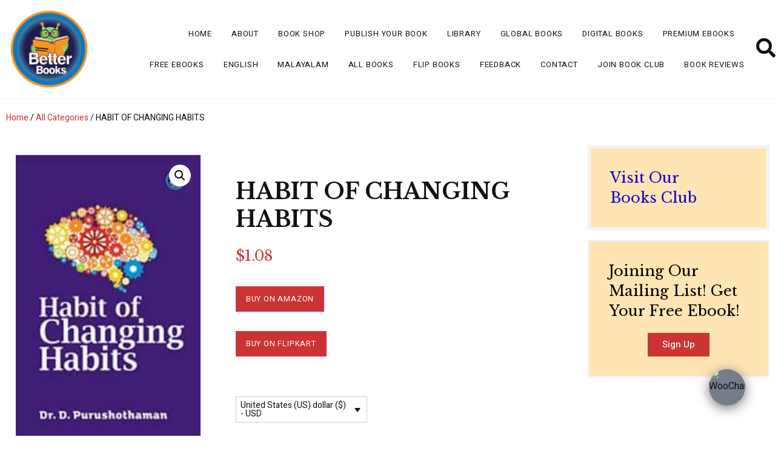

--- FILE ---
content_type: text/html; charset=UTF-8
request_url: https://betterbooks.org.in/books/habit-of-changing-habits/
body_size: 32559
content:
<!doctype html><html lang="en-US"><head><meta charset="UTF-8"><meta name="viewport" content="width=device-width, initial-scale=1"><link rel="profile" href="https://gmpg.org/xfn/11"><meta name='robots' content='index, follow, max-image-preview:large, max-snippet:-1, max-video-preview:-1' /><title>Habit of Changing Habits -Better Books</title><meta name="description" content="Unlock the secrets of success by understanding the impact of childhood habits on behavior, attitude, and goal setting. Explore the power of early influences." /><link rel="canonical" href="https://betterbooks.org.in/books/habit-of-changing-habits/" /><meta property="og:locale" content="en_US" /><meta property="og:type" content="article" /><meta property="og:title" content="Habit of Changing Habits -Better Books" /><meta property="og:description" content="Unlock the secrets of success by understanding the impact of childhood habits on behavior, attitude, and goal setting. Explore the power of early influences." /><meta property="og:url" content="https://betterbooks.org.in/books/habit-of-changing-habits/" /><meta property="og:site_name" content="Better Books" /><meta property="article:modified_time" content="2024-02-16T07:14:03+00:00" /><meta property="og:image" content="https://betterbooks.org.in/wp-content/uploads/2023/09/habit-of-changing-habits.jpg" /><meta property="og:image:width" content="191" /><meta property="og:image:height" content="300" /><meta property="og:image:type" content="image/jpeg" /><meta name="twitter:card" content="summary_large_image" /><meta name="twitter:label1" content="Est. reading time" /><meta name="twitter:data1" content="1 minute" /> <script type="application/ld+json" class="yoast-schema-graph">{"@context":"https://schema.org","@graph":[{"@type":"WebPage","@id":"https://betterbooks.org.in/books/habit-of-changing-habits/","url":"https://betterbooks.org.in/books/habit-of-changing-habits/","name":"Habit of Changing Habits -Better Books","isPartOf":{"@id":"https://betterbooks.org.in/#website"},"primaryImageOfPage":{"@id":"https://betterbooks.org.in/books/habit-of-changing-habits/#primaryimage"},"image":{"@id":"https://betterbooks.org.in/books/habit-of-changing-habits/#primaryimage"},"thumbnailUrl":"https://betterbooks.org.in/wp-content/uploads/2023/09/habit-of-changing-habits.jpg","datePublished":"2023-09-02T10:44:35+00:00","dateModified":"2024-02-16T07:14:03+00:00","description":"Unlock the secrets of success by understanding the impact of childhood habits on behavior, attitude, and goal setting. Explore the power of early influences.","breadcrumb":{"@id":"https://betterbooks.org.in/books/habit-of-changing-habits/#breadcrumb"},"inLanguage":"en-US","potentialAction":[{"@type":"ReadAction","target":["https://betterbooks.org.in/books/habit-of-changing-habits/"]}]},{"@type":"ImageObject","inLanguage":"en-US","@id":"https://betterbooks.org.in/books/habit-of-changing-habits/#primaryimage","url":"https://betterbooks.org.in/wp-content/uploads/2023/09/habit-of-changing-habits.jpg","contentUrl":"https://betterbooks.org.in/wp-content/uploads/2023/09/habit-of-changing-habits.jpg","width":191,"height":300},{"@type":"BreadcrumbList","@id":"https://betterbooks.org.in/books/habit-of-changing-habits/#breadcrumb","itemListElement":[{"@type":"ListItem","position":1,"name":"Home","item":"https://betterbooks.org.in/"},{"@type":"ListItem","position":2,"name":"Premium Ebooks","item":"https://betterbooks.org.in/buy-pdf-media-motivational-spiritual-selfhelp-e-books-download/"},{"@type":"ListItem","position":3,"name":"HABIT OF CHANGING HABITS"}]},{"@type":"WebSite","@id":"https://betterbooks.org.in/#website","url":"https://betterbooks.org.in/","name":"Better Books","description":"","publisher":{"@id":"https://betterbooks.org.in/#organization"},"potentialAction":[{"@type":"SearchAction","target":{"@type":"EntryPoint","urlTemplate":"https://betterbooks.org.in/?s={search_term_string}"},"query-input":"required name=search_term_string"}],"inLanguage":"en-US"},{"@type":"Organization","@id":"https://betterbooks.org.in/#organization","name":"Better Books","url":"https://betterbooks.org.in/","logo":{"@type":"ImageObject","inLanguage":"en-US","@id":"https://betterbooks.org.in/#/schema/logo/image/","url":"https://betterbooks.org.in/wp-content/uploads/2023/08/Better-Books-Logo.png","contentUrl":"https://betterbooks.org.in/wp-content/uploads/2023/08/Better-Books-Logo.png","width":2480,"height":3508,"caption":"Better Books"},"image":{"@id":"https://betterbooks.org.in/#/schema/logo/image/"}}]}</script> <link rel='dns-prefetch' href='//www.googletagmanager.com' /><link rel="alternate" type="application/rss+xml" title="Better Books &raquo; Feed" href="https://betterbooks.org.in/feed/" /><link rel="alternate" type="application/rss+xml" title="Better Books &raquo; Comments Feed" href="https://betterbooks.org.in/comments/feed/" /><link rel="alternate" title="oEmbed (JSON)" type="application/json+oembed" href="https://betterbooks.org.in/wp-json/oembed/1.0/embed?url=https%3A%2F%2Fbetterbooks.org.in%2Fbooks%2Fhabit-of-changing-habits%2F" /><link rel="alternate" title="oEmbed (XML)" type="text/xml+oembed" href="https://betterbooks.org.in/wp-json/oembed/1.0/embed?url=https%3A%2F%2Fbetterbooks.org.in%2Fbooks%2Fhabit-of-changing-habits%2F&#038;format=xml" /><style id='wp-img-auto-sizes-contain-inline-css'>img:is([sizes=auto i],[sizes^="auto," i]){contain-intrinsic-size:3000px 1500px}
/*# sourceURL=wp-img-auto-sizes-contain-inline-css */</style><link rel='stylesheet' id='wp-customer-reviews-3-frontend-css' href='https://betterbooks.org.in/wp-content/cache/autoptimize/css/autoptimize_single_fd6a2e752afd9088dee2ce22080bead9.css?ver=3.7.2' media='all' /><link rel='stylesheet' id='bdt-uikit-css' href='https://betterbooks.org.in/wp-content/cache/autoptimize/css/autoptimize_single_36389010049a0537f776d72120cac40d.css?ver=3.17.0' media='all' /><link rel='stylesheet' id='ep-helper-css' href='https://betterbooks.org.in/wp-content/cache/autoptimize/css/autoptimize_single_4351d12276b131ab0512759b068e85e3.css?ver=5.6.0' media='all' /><link rel='stylesheet' id='prime-slider-site-css' href='https://betterbooks.org.in/wp-content/cache/autoptimize/css/autoptimize_single_da1ddd9fe7e65e57912ebfabd47857a7.css?ver=3.14.0' media='all' /><link rel='stylesheet' id='premium-addons-css' href='https://betterbooks.org.in/wp-content/plugins/premium-addons-for-elementor/assets/frontend/min-css/premium-addons.min.css?ver=4.10.28' media='all' /><style id='wp-emoji-styles-inline-css'>img.wp-smiley, img.emoji {
		display: inline !important;
		border: none !important;
		box-shadow: none !important;
		height: 1em !important;
		width: 1em !important;
		margin: 0 0.07em !important;
		vertical-align: -0.1em !important;
		background: none !important;
		padding: 0 !important;
	}
/*# sourceURL=wp-emoji-styles-inline-css */</style><link rel='stylesheet' id='wp-block-library-css' href='https://betterbooks.org.in/wp-includes/css/dist/block-library/style.min.css?ver=6.9' media='all' /><style id='global-styles-inline-css'>:root{--wp--preset--aspect-ratio--square: 1;--wp--preset--aspect-ratio--4-3: 4/3;--wp--preset--aspect-ratio--3-4: 3/4;--wp--preset--aspect-ratio--3-2: 3/2;--wp--preset--aspect-ratio--2-3: 2/3;--wp--preset--aspect-ratio--16-9: 16/9;--wp--preset--aspect-ratio--9-16: 9/16;--wp--preset--color--black: #000000;--wp--preset--color--cyan-bluish-gray: #abb8c3;--wp--preset--color--white: #ffffff;--wp--preset--color--pale-pink: #f78da7;--wp--preset--color--vivid-red: #cf2e2e;--wp--preset--color--luminous-vivid-orange: #ff6900;--wp--preset--color--luminous-vivid-amber: #fcb900;--wp--preset--color--light-green-cyan: #7bdcb5;--wp--preset--color--vivid-green-cyan: #00d084;--wp--preset--color--pale-cyan-blue: #8ed1fc;--wp--preset--color--vivid-cyan-blue: #0693e3;--wp--preset--color--vivid-purple: #9b51e0;--wp--preset--gradient--vivid-cyan-blue-to-vivid-purple: linear-gradient(135deg,rgb(6,147,227) 0%,rgb(155,81,224) 100%);--wp--preset--gradient--light-green-cyan-to-vivid-green-cyan: linear-gradient(135deg,rgb(122,220,180) 0%,rgb(0,208,130) 100%);--wp--preset--gradient--luminous-vivid-amber-to-luminous-vivid-orange: linear-gradient(135deg,rgb(252,185,0) 0%,rgb(255,105,0) 100%);--wp--preset--gradient--luminous-vivid-orange-to-vivid-red: linear-gradient(135deg,rgb(255,105,0) 0%,rgb(207,46,46) 100%);--wp--preset--gradient--very-light-gray-to-cyan-bluish-gray: linear-gradient(135deg,rgb(238,238,238) 0%,rgb(169,184,195) 100%);--wp--preset--gradient--cool-to-warm-spectrum: linear-gradient(135deg,rgb(74,234,220) 0%,rgb(151,120,209) 20%,rgb(207,42,186) 40%,rgb(238,44,130) 60%,rgb(251,105,98) 80%,rgb(254,248,76) 100%);--wp--preset--gradient--blush-light-purple: linear-gradient(135deg,rgb(255,206,236) 0%,rgb(152,150,240) 100%);--wp--preset--gradient--blush-bordeaux: linear-gradient(135deg,rgb(254,205,165) 0%,rgb(254,45,45) 50%,rgb(107,0,62) 100%);--wp--preset--gradient--luminous-dusk: linear-gradient(135deg,rgb(255,203,112) 0%,rgb(199,81,192) 50%,rgb(65,88,208) 100%);--wp--preset--gradient--pale-ocean: linear-gradient(135deg,rgb(255,245,203) 0%,rgb(182,227,212) 50%,rgb(51,167,181) 100%);--wp--preset--gradient--electric-grass: linear-gradient(135deg,rgb(202,248,128) 0%,rgb(113,206,126) 100%);--wp--preset--gradient--midnight: linear-gradient(135deg,rgb(2,3,129) 0%,rgb(40,116,252) 100%);--wp--preset--font-size--small: 13px;--wp--preset--font-size--medium: 20px;--wp--preset--font-size--large: 36px;--wp--preset--font-size--x-large: 42px;--wp--preset--spacing--20: 0.44rem;--wp--preset--spacing--30: 0.67rem;--wp--preset--spacing--40: 1rem;--wp--preset--spacing--50: 1.5rem;--wp--preset--spacing--60: 2.25rem;--wp--preset--spacing--70: 3.38rem;--wp--preset--spacing--80: 5.06rem;--wp--preset--shadow--natural: 6px 6px 9px rgba(0, 0, 0, 0.2);--wp--preset--shadow--deep: 12px 12px 50px rgba(0, 0, 0, 0.4);--wp--preset--shadow--sharp: 6px 6px 0px rgba(0, 0, 0, 0.2);--wp--preset--shadow--outlined: 6px 6px 0px -3px rgb(255, 255, 255), 6px 6px rgb(0, 0, 0);--wp--preset--shadow--crisp: 6px 6px 0px rgb(0, 0, 0);}:where(.is-layout-flex){gap: 0.5em;}:where(.is-layout-grid){gap: 0.5em;}body .is-layout-flex{display: flex;}.is-layout-flex{flex-wrap: wrap;align-items: center;}.is-layout-flex > :is(*, div){margin: 0;}body .is-layout-grid{display: grid;}.is-layout-grid > :is(*, div){margin: 0;}:where(.wp-block-columns.is-layout-flex){gap: 2em;}:where(.wp-block-columns.is-layout-grid){gap: 2em;}:where(.wp-block-post-template.is-layout-flex){gap: 1.25em;}:where(.wp-block-post-template.is-layout-grid){gap: 1.25em;}.has-black-color{color: var(--wp--preset--color--black) !important;}.has-cyan-bluish-gray-color{color: var(--wp--preset--color--cyan-bluish-gray) !important;}.has-white-color{color: var(--wp--preset--color--white) !important;}.has-pale-pink-color{color: var(--wp--preset--color--pale-pink) !important;}.has-vivid-red-color{color: var(--wp--preset--color--vivid-red) !important;}.has-luminous-vivid-orange-color{color: var(--wp--preset--color--luminous-vivid-orange) !important;}.has-luminous-vivid-amber-color{color: var(--wp--preset--color--luminous-vivid-amber) !important;}.has-light-green-cyan-color{color: var(--wp--preset--color--light-green-cyan) !important;}.has-vivid-green-cyan-color{color: var(--wp--preset--color--vivid-green-cyan) !important;}.has-pale-cyan-blue-color{color: var(--wp--preset--color--pale-cyan-blue) !important;}.has-vivid-cyan-blue-color{color: var(--wp--preset--color--vivid-cyan-blue) !important;}.has-vivid-purple-color{color: var(--wp--preset--color--vivid-purple) !important;}.has-black-background-color{background-color: var(--wp--preset--color--black) !important;}.has-cyan-bluish-gray-background-color{background-color: var(--wp--preset--color--cyan-bluish-gray) !important;}.has-white-background-color{background-color: var(--wp--preset--color--white) !important;}.has-pale-pink-background-color{background-color: var(--wp--preset--color--pale-pink) !important;}.has-vivid-red-background-color{background-color: var(--wp--preset--color--vivid-red) !important;}.has-luminous-vivid-orange-background-color{background-color: var(--wp--preset--color--luminous-vivid-orange) !important;}.has-luminous-vivid-amber-background-color{background-color: var(--wp--preset--color--luminous-vivid-amber) !important;}.has-light-green-cyan-background-color{background-color: var(--wp--preset--color--light-green-cyan) !important;}.has-vivid-green-cyan-background-color{background-color: var(--wp--preset--color--vivid-green-cyan) !important;}.has-pale-cyan-blue-background-color{background-color: var(--wp--preset--color--pale-cyan-blue) !important;}.has-vivid-cyan-blue-background-color{background-color: var(--wp--preset--color--vivid-cyan-blue) !important;}.has-vivid-purple-background-color{background-color: var(--wp--preset--color--vivid-purple) !important;}.has-black-border-color{border-color: var(--wp--preset--color--black) !important;}.has-cyan-bluish-gray-border-color{border-color: var(--wp--preset--color--cyan-bluish-gray) !important;}.has-white-border-color{border-color: var(--wp--preset--color--white) !important;}.has-pale-pink-border-color{border-color: var(--wp--preset--color--pale-pink) !important;}.has-vivid-red-border-color{border-color: var(--wp--preset--color--vivid-red) !important;}.has-luminous-vivid-orange-border-color{border-color: var(--wp--preset--color--luminous-vivid-orange) !important;}.has-luminous-vivid-amber-border-color{border-color: var(--wp--preset--color--luminous-vivid-amber) !important;}.has-light-green-cyan-border-color{border-color: var(--wp--preset--color--light-green-cyan) !important;}.has-vivid-green-cyan-border-color{border-color: var(--wp--preset--color--vivid-green-cyan) !important;}.has-pale-cyan-blue-border-color{border-color: var(--wp--preset--color--pale-cyan-blue) !important;}.has-vivid-cyan-blue-border-color{border-color: var(--wp--preset--color--vivid-cyan-blue) !important;}.has-vivid-purple-border-color{border-color: var(--wp--preset--color--vivid-purple) !important;}.has-vivid-cyan-blue-to-vivid-purple-gradient-background{background: var(--wp--preset--gradient--vivid-cyan-blue-to-vivid-purple) !important;}.has-light-green-cyan-to-vivid-green-cyan-gradient-background{background: var(--wp--preset--gradient--light-green-cyan-to-vivid-green-cyan) !important;}.has-luminous-vivid-amber-to-luminous-vivid-orange-gradient-background{background: var(--wp--preset--gradient--luminous-vivid-amber-to-luminous-vivid-orange) !important;}.has-luminous-vivid-orange-to-vivid-red-gradient-background{background: var(--wp--preset--gradient--luminous-vivid-orange-to-vivid-red) !important;}.has-very-light-gray-to-cyan-bluish-gray-gradient-background{background: var(--wp--preset--gradient--very-light-gray-to-cyan-bluish-gray) !important;}.has-cool-to-warm-spectrum-gradient-background{background: var(--wp--preset--gradient--cool-to-warm-spectrum) !important;}.has-blush-light-purple-gradient-background{background: var(--wp--preset--gradient--blush-light-purple) !important;}.has-blush-bordeaux-gradient-background{background: var(--wp--preset--gradient--blush-bordeaux) !important;}.has-luminous-dusk-gradient-background{background: var(--wp--preset--gradient--luminous-dusk) !important;}.has-pale-ocean-gradient-background{background: var(--wp--preset--gradient--pale-ocean) !important;}.has-electric-grass-gradient-background{background: var(--wp--preset--gradient--electric-grass) !important;}.has-midnight-gradient-background{background: var(--wp--preset--gradient--midnight) !important;}.has-small-font-size{font-size: var(--wp--preset--font-size--small) !important;}.has-medium-font-size{font-size: var(--wp--preset--font-size--medium) !important;}.has-large-font-size{font-size: var(--wp--preset--font-size--large) !important;}.has-x-large-font-size{font-size: var(--wp--preset--font-size--x-large) !important;}
/*# sourceURL=global-styles-inline-css */</style><style id='classic-theme-styles-inline-css'>/*! This file is auto-generated */
.wp-block-button__link{color:#fff;background-color:#32373c;border-radius:9999px;box-shadow:none;text-decoration:none;padding:calc(.667em + 2px) calc(1.333em + 2px);font-size:1.125em}.wp-block-file__button{background:#32373c;color:#fff;text-decoration:none}
/*# sourceURL=/wp-includes/css/classic-themes.min.css */</style><link rel='stylesheet' id='photoswipe-css' href='https://betterbooks.org.in/wp-content/plugins/woocommerce/assets/css/photoswipe/photoswipe.min.css?ver=8.7.2' media='all' /><link rel='stylesheet' id='photoswipe-default-skin-css' href='https://betterbooks.org.in/wp-content/plugins/woocommerce/assets/css/photoswipe/default-skin/default-skin.min.css?ver=8.7.2' media='all' /><link rel='stylesheet' id='woocommerce-layout-css' href='https://betterbooks.org.in/wp-content/cache/autoptimize/css/autoptimize_single_279a41fe094a1c0ff59f6d84dc6ec0d2.css?ver=8.7.2' media='all' /><link rel='stylesheet' id='woocommerce-smallscreen-css' href='https://betterbooks.org.in/wp-content/cache/autoptimize/css/autoptimize_single_29ed0396622780590223cd919f310dd7.css?ver=8.7.2' media='only screen and (max-width: 768px)' /><link rel='stylesheet' id='woocommerce-general-css' href='https://betterbooks.org.in/wp-content/cache/autoptimize/css/autoptimize_single_ab8af95a88ed1ba697d72849961a5868.css?ver=8.7.2' media='all' /><style id='woocommerce-inline-inline-css'>.woocommerce form .form-row .required { visibility: visible; }
/*# sourceURL=woocommerce-inline-inline-css */</style><link rel='stylesheet' id='qcld-woo-chatbot-frontend-style-css' href='https://betterbooks.org.in/wp-content/cache/autoptimize/css/autoptimize_single_caff0d400b455ee0c1da5a7faa23beef.css?ver=3.5.5' media='screen' /><link rel='stylesheet' id='cute-alert-css' href='https://betterbooks.org.in/wp-content/cache/autoptimize/css/autoptimize_single_8382dbf50dd267907e17c4d8428b0137.css?ver=3.8.6' media='all' /><link rel='stylesheet' id='text-editor-style-css' href='https://betterbooks.org.in/wp-content/cache/autoptimize/css/autoptimize_single_51c3a61609244c0b628c20d87c96d59e.css?ver=3.8.6' media='all' /><link rel='stylesheet' id='wcml-dropdown-0-css' href='https://betterbooks.org.in/wp-content/cache/autoptimize/css/autoptimize_single_b55da28ed1ec326f9aa73dfcb02ed41e.css?ver=5.2.1' media='all' /><link rel='stylesheet' id='hello-elementor-css' href='https://betterbooks.org.in/wp-content/themes/hello-elementor/style.min.css?ver=3.0.1' media='all' /><link rel='stylesheet' id='hello-elementor-theme-style-css' href='https://betterbooks.org.in/wp-content/themes/hello-elementor/theme.min.css?ver=3.0.1' media='all' /><link rel='stylesheet' id='hello-elementor-header-footer-css' href='https://betterbooks.org.in/wp-content/themes/hello-elementor/header-footer.min.css?ver=3.0.1' media='all' /><link rel='stylesheet' id='elementor-frontend-css' href='https://betterbooks.org.in/wp-content/plugins/elementor/assets/css/frontend-lite.min.css?ver=3.20.4' media='all' /><link rel='stylesheet' id='elementor-post-20-css' href='https://betterbooks.org.in/wp-content/cache/autoptimize/css/autoptimize_single_877cfb7b4ba2c5415a3d5d6059b08a23.css?ver=1712858157' media='all' /><link rel='stylesheet' id='elementor-icons-css' href='https://betterbooks.org.in/wp-content/plugins/elementor/assets/lib/eicons/css/elementor-icons.min.css?ver=5.29.0' media='all' /><link rel='stylesheet' id='swiper-css' href='https://betterbooks.org.in/wp-content/plugins/elementor/assets/lib/swiper/v8/css/swiper.min.css?ver=8.4.5' media='all' /><link rel='stylesheet' id='elementor-pro-css' href='https://betterbooks.org.in/wp-content/plugins/elementor-pro/assets/css/frontend-lite.min.css?ver=3.20.2' media='all' /><link rel='stylesheet' id='elementor-post-130-css' href='https://betterbooks.org.in/wp-content/cache/autoptimize/css/autoptimize_single_5f62b99bb027e342447694a47759eaeb.css?ver=1712858159' media='all' /><link rel='stylesheet' id='font-awesome-5-all-css' href='https://betterbooks.org.in/wp-content/plugins/elementor/assets/lib/font-awesome/css/all.min.css?ver=4.10.28' media='all' /><link rel='stylesheet' id='font-awesome-4-shim-css' href='https://betterbooks.org.in/wp-content/plugins/elementor/assets/lib/font-awesome/css/v4-shims.min.css?ver=3.20.4' media='all' /><link rel='stylesheet' id='elementor-post-125-css' href='https://betterbooks.org.in/wp-content/cache/autoptimize/css/autoptimize_single_ef4f904edd0afe910ee78f1b1d3b6f31.css?ver=1712858160' media='all' /><link rel='stylesheet' id='elementor-post-118-css' href='https://betterbooks.org.in/wp-content/cache/autoptimize/css/autoptimize_single_3e14a361a22b615dba64d2095a1e206d.css?ver=1712863740' media='all' /><link rel='stylesheet' id='elementor-icons-ekiticons-css' href='https://betterbooks.org.in/wp-content/cache/autoptimize/css/autoptimize_single_9323fd320e12c4d0d865a254138147d4.css?ver=3.1.0' media='all' /><link rel='stylesheet' id='hello-elementor-child-style-css' href='https://betterbooks.org.in/wp-content/themes/hello-theme-child-master/style.css?ver=2.0.0' media='all' /><link rel='stylesheet' id='ekit-widget-styles-css' href='https://betterbooks.org.in/wp-content/cache/autoptimize/css/autoptimize_single_6ebe41c763a5e85f95427ccfc8a5d6af.css?ver=3.1.0' media='all' /><link rel='stylesheet' id='ekit-responsive-css' href='https://betterbooks.org.in/wp-content/cache/autoptimize/css/autoptimize_single_317fbc87772718eb181ec7feba35e148.css?ver=3.1.0' media='all' /><link rel='stylesheet' id='eael-general-css' href='https://betterbooks.org.in/wp-content/plugins/essential-addons-for-elementor-lite/assets/front-end/css/view/general.min.css?ver=5.9.15' media='all' /><style id='rocket-lazyload-inline-css'>.rll-youtube-player{position:relative;padding-bottom:56.23%;height:0;overflow:hidden;max-width:100%;}.rll-youtube-player iframe{position:absolute;top:0;left:0;width:100%;height:100%;z-index:100;background:0 0}.rll-youtube-player img{bottom:0;display:block;left:0;margin:auto;max-width:100%;width:100%;position:absolute;right:0;top:0;border:none;height:auto;cursor:pointer;-webkit-transition:.4s all;-moz-transition:.4s all;transition:.4s all}.rll-youtube-player img:hover{-webkit-filter:brightness(75%)}.rll-youtube-player .play{height:72px;width:72px;left:50%;top:50%;margin-left:-36px;margin-top:-36px;position:absolute;background:url(https://betterbooks.org.in/wp-content/plugins/rocket-lazy-load/assets/img/youtube.png) no-repeat;cursor:pointer}
/*# sourceURL=rocket-lazyload-inline-css */</style><link rel='stylesheet' id='google-fonts-1-css' href='https://fonts.googleapis.com/css?family=Roboto%3A100%2C100italic%2C200%2C200italic%2C300%2C300italic%2C400%2C400italic%2C500%2C500italic%2C600%2C600italic%2C700%2C700italic%2C800%2C800italic%2C900%2C900italic%7CRoboto+Slab%3A100%2C100italic%2C200%2C200italic%2C300%2C300italic%2C400%2C400italic%2C500%2C500italic%2C600%2C600italic%2C700%2C700italic%2C800%2C800italic%2C900%2C900italic%7CHeebo%3A100%2C100italic%2C200%2C200italic%2C300%2C300italic%2C400%2C400italic%2C500%2C500italic%2C600%2C600italic%2C700%2C700italic%2C800%2C800italic%2C900%2C900italic%7CLibre+Baskerville%3A100%2C100italic%2C200%2C200italic%2C300%2C300italic%2C400%2C400italic%2C500%2C500italic%2C600%2C600italic%2C700%2C700italic%2C800%2C800italic%2C900%2C900italic&#038;display=swap&#038;ver=6.9' media='all' /><link rel='stylesheet' id='elementor-icons-shared-0-css' href='https://betterbooks.org.in/wp-content/plugins/elementor/assets/lib/font-awesome/css/fontawesome.min.css?ver=5.15.3' media='all' /><link rel='stylesheet' id='elementor-icons-fa-solid-css' href='https://betterbooks.org.in/wp-content/plugins/elementor/assets/lib/font-awesome/css/solid.min.css?ver=5.15.3' media='all' /><link rel='stylesheet' id='elementor-icons-fa-regular-css' href='https://betterbooks.org.in/wp-content/plugins/elementor/assets/lib/font-awesome/css/regular.min.css?ver=5.15.3' media='all' /><link rel='stylesheet' id='elementor-icons-fa-brands-css' href='https://betterbooks.org.in/wp-content/plugins/elementor/assets/lib/font-awesome/css/brands.min.css?ver=5.15.3' media='all' /><link rel="preconnect" href="https://fonts.gstatic.com/" crossorigin><script src="https://betterbooks.org.in/wp-includes/js/jquery/jquery.min.js?ver=3.7.1" id="jquery-core-js"></script> <script defer src="https://betterbooks.org.in/wp-includes/js/jquery/jquery-migrate.min.js?ver=3.4.1" id="jquery-migrate-js"></script> <script defer src="https://betterbooks.org.in/wp-content/cache/autoptimize/js/autoptimize_single_f7dedec307ec0d558f645ae37570f414.js?ver=3.7.2" id="wp-customer-reviews-3-frontend-js"></script> <script id="gtmkit-js-before" data-cfasync="false" data-nowprocket="" data-cookieconsent="ignore">window.gtmkit_settings = {"datalayer_name":"dataLayer","console_log":false,"wc":{"use_sku":false,"pid_prefix":"","add_shipping_info":{"config":1},"add_payment_info":{"config":1},"view_item":{"config":0},"view_item_list":{"config":0},"wishlist":false,"css_selectors":{"product_list_select_item":".products .product:not(.product-category) a:not(.add_to_cart_button.ajax_add_to_cart,.add_to_wishlist),.wc-block-grid__products li:not(.product-category) a:not(.add_to_cart_button.ajax_add_to_cart,.add_to_wishlist),.woocommerce-grouped-product-list-item__label a:not(.add_to_wishlist)","product_list_element":".product,.wc-block-grid__product","product_list_exclude":"","product_list_add_to_cart":".add_to_cart_button.ajax_add_to_cart:not(.single_add_to_cart_button)"},"text":{"wp-block-handpicked-products":"Handpicked Products","wp-block-product-best-sellers":"Best Sellers","wp-block-product-category":"Product Category","wp-block-product-new":"New Products","wp-block-product-on-sale":"Products On Sale","wp-block-products-by-attribute":"Products By Attribute","wp-block-product-tag":"Product Tag","wp-block-product-top-rated":"Top Rated Products","shipping-tier-not-found":"Shipping tier not found","payment-method-not-found":"Payment method not found"}}};
		window.gtmkit_data = {"wc":{"currency":"INR","is_cart":false,"is_checkout":false,"blocks":{}}};
		window.dataLayer = window.dataLayer || [];
				
//# sourceURL=gtmkit-js-before</script> <script src="https://betterbooks.org.in/wp-content/plugins/woocommerce/assets/js/jquery-blockui/jquery.blockUI.min.js?ver=2.7.0-wc.8.7.2" id="jquery-blockui-js" defer data-wp-strategy="defer"></script> <script defer id="wc-add-to-cart-js-extra" src="[data-uri]"></script> <script src="https://betterbooks.org.in/wp-content/plugins/woocommerce/assets/js/frontend/add-to-cart.min.js?ver=8.7.2" id="wc-add-to-cart-js" defer data-wp-strategy="defer"></script> <script src="https://betterbooks.org.in/wp-content/plugins/woocommerce/assets/js/zoom/jquery.zoom.min.js?ver=1.7.21-wc.8.7.2" id="zoom-js" defer data-wp-strategy="defer"></script> <script src="https://betterbooks.org.in/wp-content/plugins/woocommerce/assets/js/flexslider/jquery.flexslider.min.js?ver=2.7.2-wc.8.7.2" id="flexslider-js" defer data-wp-strategy="defer"></script> <script src="https://betterbooks.org.in/wp-content/plugins/woocommerce/assets/js/photoswipe/photoswipe.min.js?ver=4.1.1-wc.8.7.2" id="photoswipe-js" defer data-wp-strategy="defer"></script> <script src="https://betterbooks.org.in/wp-content/plugins/woocommerce/assets/js/photoswipe/photoswipe-ui-default.min.js?ver=4.1.1-wc.8.7.2" id="photoswipe-ui-default-js" defer data-wp-strategy="defer"></script> <script defer id="wc-single-product-js-extra" src="[data-uri]"></script> <script src="https://betterbooks.org.in/wp-content/plugins/woocommerce/assets/js/frontend/single-product.min.js?ver=8.7.2" id="wc-single-product-js" defer data-wp-strategy="defer"></script> <script src="https://betterbooks.org.in/wp-content/plugins/woocommerce/assets/js/js-cookie/js.cookie.min.js?ver=2.1.4-wc.8.7.2" id="js-cookie-js" defer data-wp-strategy="defer"></script> <script defer id="woocommerce-js-extra" src="[data-uri]"></script> <script src="https://betterbooks.org.in/wp-content/plugins/woocommerce/assets/js/frontend/woocommerce.min.js?ver=8.7.2" id="woocommerce-js" defer data-wp-strategy="defer"></script> <script id="gtmkit-container-js-after" data-cfasync="false" data-nowprocket="" data-cookieconsent="ignore">/* Google Tag Manager */
(function(w,d,s,l,i){w[l]=w[l]||[];w[l].push({'gtm.start':
new Date().getTime(),event:'gtm.js'});var f=d.getElementsByTagName(s)[0],
j=d.createElement(s),dl=l!='dataLayer'?'&l='+l:'';j.async=true;j.src=
'https://www.googletagmanager.com/gtm.js?id='+i+dl;f.parentNode.insertBefore(j,f);
})(window,document,'script','dataLayer','GTM-N57Q8FVK');
/* End Google Tag Manager */

//# sourceURL=gtmkit-container-js-after</script> <script src="https://betterbooks.org.in/wp-content/cache/autoptimize/js/autoptimize_single_cce28c102c8601fc03b9919d80b075c2.js?ver=2.3.0" id="gtmkit-woocommerce-js" defer data-wp-strategy="defer"></script> <script id="gtmkit-datalayer-js-before" data-cfasync="false" data-nowprocket="" data-cookieconsent="ignore">const gtmkit_dataLayer_content = {"pageType":"product-page","productType":"external","event":"view_item","ecommerce":{"items":[{"id":"297","item_id":"297","item_name":"HABIT OF CHANGING HABITS","currency":"INR","price":1.08,"item_category":"Dr Purushothaman"}],"value":1.08,"currency":"INR"}};
dataLayer.push( gtmkit_dataLayer_content );

//# sourceURL=gtmkit-datalayer-js-before</script> <script defer src="https://betterbooks.org.in/wp-content/plugins/elementor/assets/lib/font-awesome/js/v4-shims.min.js?ver=3.20.4" id="font-awesome-4-shim-js"></script> <link rel="https://api.w.org/" href="https://betterbooks.org.in/wp-json/" /><link rel="alternate" title="JSON" type="application/json" href="https://betterbooks.org.in/wp-json/wp/v2/product/297" /><link rel="EditURI" type="application/rsd+xml" title="RSD" href="https://betterbooks.org.in/xmlrpc.php?rsd" /><meta name="generator" content="WordPress 6.9" /><meta name="generator" content="WooCommerce 8.7.2" /><link rel='shortlink' href='https://betterbooks.org.in/?p=297' /> <script defer src="[data-uri]"></script> <noscript><style>.woocommerce-product-gallery{ opacity: 1 !important; }</style></noscript><meta name="generator" content="Elementor 3.20.4; features: e_optimized_assets_loading, e_optimized_css_loading, additional_custom_breakpoints, block_editor_assets_optimize, e_image_loading_optimization; settings: css_print_method-external, google_font-enabled, font_display-swap"> <noscript><style id="rocket-lazyload-nojs-css">.rll-youtube-player, [data-lazy-src]{display:none !important;}</style></noscript><link rel='stylesheet' id='e-animations-css' href='https://betterbooks.org.in/wp-content/plugins/elementor/assets/lib/animations/animations.min.css?ver=3.20.4' media='all' /></head><body class="wp-singular product-template-default single single-product postid-297 wp-custom-logo wp-theme-hello-elementor wp-child-theme-hello-theme-child-master theme-hello-elementor woocommerce woocommerce-page woocommerce-no-js elementor-default elementor-template-full-width elementor-kit-20 elementor-page-118"> <a class="skip-link screen-reader-text" href="#content">Skip to content</a><div data-elementor-type="header" data-elementor-id="130" class="elementor elementor-130 elementor-location-header" data-elementor-post-type="elementor_library"><section class="elementor-section elementor-top-section elementor-element elementor-element-505ed889 elementor-section-content-middle elementor-section-boxed elementor-section-height-default elementor-section-height-default" data-id="505ed889" data-element_type="section"><div class="elementor-container elementor-column-gap-default"><div class="elementor-column elementor-col-33 elementor-top-column elementor-element elementor-element-2aeba95d" data-id="2aeba95d" data-element_type="column"><div class="elementor-widget-wrap elementor-element-populated"><div class="elementor-element elementor-element-72061976 elementor-widget-tablet__width-initial elementor-widget__width-initial elementor-widget elementor-widget-image" data-id="72061976" data-element_type="widget" data-widget_type="image.default"><div class="elementor-widget-container"><style>/*! elementor - v3.20.0 - 10-04-2024 */
.elementor-widget-image{text-align:center}.elementor-widget-image a{display:inline-block}.elementor-widget-image a img[src$=".svg"]{width:48px}.elementor-widget-image img{vertical-align:middle;display:inline-block}</style><a href="https://betterbooks.org.in"> <img width="150" height="150" src="data:image/svg+xml,%3Csvg%20xmlns='http://www.w3.org/2000/svg'%20viewBox='0%200%20150%20150'%3E%3C/svg%3E" class="attachment-thumbnail size-thumbnail wp-image-192" alt="" data-lazy-srcset="https://betterbooks.org.in/wp-content/uploads/2023/08/Better-Books-Logo-150x150.png 150w, https://betterbooks.org.in/wp-content/uploads/2023/08/Better-Books-Logo-300x300.png 300w, https://betterbooks.org.in/wp-content/uploads/2023/08/Better-Books-Logo-100x100.png 100w" data-lazy-sizes="(max-width: 150px) 100vw, 150px" data-lazy-src="https://betterbooks.org.in/wp-content/uploads/2023/08/Better-Books-Logo-150x150.png" /><noscript><img width="150" height="150" src="https://betterbooks.org.in/wp-content/uploads/2023/08/Better-Books-Logo-150x150.png" class="attachment-thumbnail size-thumbnail wp-image-192" alt="" srcset="https://betterbooks.org.in/wp-content/uploads/2023/08/Better-Books-Logo-150x150.png 150w, https://betterbooks.org.in/wp-content/uploads/2023/08/Better-Books-Logo-300x300.png 300w, https://betterbooks.org.in/wp-content/uploads/2023/08/Better-Books-Logo-100x100.png 100w" sizes="(max-width: 150px) 100vw, 150px" /></noscript> </a></div></div></div></div><div class="elementor-column elementor-col-33 elementor-top-column elementor-element elementor-element-7ae44bd" data-id="7ae44bd" data-element_type="column"><div class="elementor-widget-wrap elementor-element-populated"><div class="elementor-element elementor-element-3b860824 elementor-nav-menu__align-end elementor-nav-menu--stretch elementor-widget__width-initial elementor-nav-menu--dropdown-tablet elementor-nav-menu__text-align-aside elementor-nav-menu--toggle elementor-nav-menu--burger elementor-widget elementor-widget-nav-menu" data-id="3b860824" data-element_type="widget" data-settings="{&quot;submenu_icon&quot;:{&quot;value&quot;:&quot;&lt;i class=\&quot;fas fa-chevron-down\&quot;&gt;&lt;\/i&gt;&quot;,&quot;library&quot;:&quot;fa-solid&quot;},&quot;full_width&quot;:&quot;stretch&quot;,&quot;layout&quot;:&quot;horizontal&quot;,&quot;toggle&quot;:&quot;burger&quot;}" data-widget_type="nav-menu.default"><div class="elementor-widget-container"><link rel="stylesheet" href="https://betterbooks.org.in/wp-content/plugins/elementor-pro/assets/css/widget-nav-menu.min.css"><nav class="elementor-nav-menu--main elementor-nav-menu__container elementor-nav-menu--layout-horizontal e--pointer-none"><ul id="menu-1-3b860824" class="elementor-nav-menu"><li class="menu-item menu-item-type-post_type menu-item-object-page menu-item-home menu-item-137"><a href="https://betterbooks.org.in/" class="elementor-item">Home</a></li><li class="menu-item menu-item-type-post_type menu-item-object-page menu-item-1355"><a href="https://betterbooks.org.in/about/" class="elementor-item">About</a></li><li class="menu-item menu-item-type-post_type menu-item-object-page menu-item-138"><a href="https://betterbooks.org.in/books/" class="elementor-item">Book Shop</a></li><li class="menu-item menu-item-type-custom menu-item-object-custom menu-item-5309"><a href="https://betterbooks.org.in/new-writers-authors-book-self-publish-print-sell-free/" class="elementor-item">Publish Your Book</a></li><li class="menu-item menu-item-type-post_type menu-item-object-page menu-item-501"><a href="https://betterbooks.org.in/category/" class="elementor-item">Library</a></li><li class="menu-item menu-item-type-post_type menu-item-object-page menu-item-832"><a href="https://betterbooks.org.in/global-books-publisher-seller-shop/" class="elementor-item">Global Books</a></li><li class="menu-item menu-item-type-post_type menu-item-object-page menu-item-1043"><a href="https://betterbooks.org.in/free-online-digital-books-store/" class="elementor-item">Digital Books</a></li><li class="menu-item menu-item-type-custom menu-item-object-custom menu-item-5066"><a href="https://betterbooks.org.in/product-category/premium-e-books/" class="elementor-item">Premium EBooks</a></li><li class="menu-item menu-item-type-post_type menu-item-object-page menu-item-2914"><a href="https://betterbooks.org.in/free-pdf-media-motivational-spiritual-selfhelp-e-books-download/" class="elementor-item">Free Ebooks</a></li><li class="menu-item menu-item-type-post_type menu-item-object-page menu-item-412"><a href="https://betterbooks.org.in/english/" class="elementor-item">English</a></li><li class="menu-item menu-item-type-post_type menu-item-object-page menu-item-413"><a href="https://betterbooks.org.in/malayalam/" class="elementor-item">Malayalam</a></li><li class="menu-item menu-item-type-custom menu-item-object-custom menu-item-5069"><a href="https://betterbooks.org.in/buy-pdf-media-motivational-spiritual-selfhelp-e-books-download/" class="elementor-item">All Books</a></li><li class="menu-item menu-item-type-post_type menu-item-object-page menu-item-3384"><a href="https://betterbooks.org.in/free-flip-books/" class="elementor-item">Flip Books</a></li><li class="menu-item menu-item-type-post_type menu-item-object-page menu-item-595"><a href="https://betterbooks.org.in/customer-reviews-feedback-opinion/" class="elementor-item">Feedback</a></li><li class="menu-item menu-item-type-post_type menu-item-object-page menu-item-175"><a href="https://betterbooks.org.in/contact/" class="elementor-item">Contact</a></li><li class="menu-item menu-item-type-post_type menu-item-object-page menu-item-4338"><a href="https://betterbooks.org.in/free-book-club-form-community-join/" class="elementor-item">Join Book Club</a></li><li class="menu-item menu-item-type-custom menu-item-object-custom menu-item-6201"><a href="https://betterbooks.org.in/book-reviews/" class="elementor-item">Book Reviews</a></li></ul></nav><div class="elementor-menu-toggle" role="button" tabindex="0" aria-label="Menu Toggle" aria-expanded="false"> <i aria-hidden="true" role="presentation" class="elementor-menu-toggle__icon--open eicon-menu-bar"></i><i aria-hidden="true" role="presentation" class="elementor-menu-toggle__icon--close eicon-close"></i> <span class="elementor-screen-only">Menu</span></div><nav class="elementor-nav-menu--dropdown elementor-nav-menu__container" aria-hidden="true"><ul id="menu-2-3b860824" class="elementor-nav-menu"><li class="menu-item menu-item-type-post_type menu-item-object-page menu-item-home menu-item-137"><a href="https://betterbooks.org.in/" class="elementor-item" tabindex="-1">Home</a></li><li class="menu-item menu-item-type-post_type menu-item-object-page menu-item-1355"><a href="https://betterbooks.org.in/about/" class="elementor-item" tabindex="-1">About</a></li><li class="menu-item menu-item-type-post_type menu-item-object-page menu-item-138"><a href="https://betterbooks.org.in/books/" class="elementor-item" tabindex="-1">Book Shop</a></li><li class="menu-item menu-item-type-custom menu-item-object-custom menu-item-5309"><a href="https://betterbooks.org.in/new-writers-authors-book-self-publish-print-sell-free/" class="elementor-item" tabindex="-1">Publish Your Book</a></li><li class="menu-item menu-item-type-post_type menu-item-object-page menu-item-501"><a href="https://betterbooks.org.in/category/" class="elementor-item" tabindex="-1">Library</a></li><li class="menu-item menu-item-type-post_type menu-item-object-page menu-item-832"><a href="https://betterbooks.org.in/global-books-publisher-seller-shop/" class="elementor-item" tabindex="-1">Global Books</a></li><li class="menu-item menu-item-type-post_type menu-item-object-page menu-item-1043"><a href="https://betterbooks.org.in/free-online-digital-books-store/" class="elementor-item" tabindex="-1">Digital Books</a></li><li class="menu-item menu-item-type-custom menu-item-object-custom menu-item-5066"><a href="https://betterbooks.org.in/product-category/premium-e-books/" class="elementor-item" tabindex="-1">Premium EBooks</a></li><li class="menu-item menu-item-type-post_type menu-item-object-page menu-item-2914"><a href="https://betterbooks.org.in/free-pdf-media-motivational-spiritual-selfhelp-e-books-download/" class="elementor-item" tabindex="-1">Free Ebooks</a></li><li class="menu-item menu-item-type-post_type menu-item-object-page menu-item-412"><a href="https://betterbooks.org.in/english/" class="elementor-item" tabindex="-1">English</a></li><li class="menu-item menu-item-type-post_type menu-item-object-page menu-item-413"><a href="https://betterbooks.org.in/malayalam/" class="elementor-item" tabindex="-1">Malayalam</a></li><li class="menu-item menu-item-type-custom menu-item-object-custom menu-item-5069"><a href="https://betterbooks.org.in/buy-pdf-media-motivational-spiritual-selfhelp-e-books-download/" class="elementor-item" tabindex="-1">All Books</a></li><li class="menu-item menu-item-type-post_type menu-item-object-page menu-item-3384"><a href="https://betterbooks.org.in/free-flip-books/" class="elementor-item" tabindex="-1">Flip Books</a></li><li class="menu-item menu-item-type-post_type menu-item-object-page menu-item-595"><a href="https://betterbooks.org.in/customer-reviews-feedback-opinion/" class="elementor-item" tabindex="-1">Feedback</a></li><li class="menu-item menu-item-type-post_type menu-item-object-page menu-item-175"><a href="https://betterbooks.org.in/contact/" class="elementor-item" tabindex="-1">Contact</a></li><li class="menu-item menu-item-type-post_type menu-item-object-page menu-item-4338"><a href="https://betterbooks.org.in/free-book-club-form-community-join/" class="elementor-item" tabindex="-1">Join Book Club</a></li><li class="menu-item menu-item-type-custom menu-item-object-custom menu-item-6201"><a href="https://betterbooks.org.in/book-reviews/" class="elementor-item" tabindex="-1">Book Reviews</a></li></ul></nav></div></div></div></div><div class="elementor-column elementor-col-33 elementor-top-column elementor-element elementor-element-038e6b9" data-id="038e6b9" data-element_type="column"><div class="elementor-widget-wrap elementor-element-populated"><div class="elementor-element elementor-element-1544191 elementor-widget__width-initial elementor-widget elementor-widget-elementskit-header-search" data-id="1544191" data-element_type="widget" data-widget_type="elementskit-header-search.default"><div class="elementor-widget-container"><div class="ekit-wid-con" > <a href="#ekit_modal-popup-1544191" class="ekit_navsearch-button ekit-modal-popup" aria-label="navsearch-button"> <i aria-hidden="true" class="fas fa-search"></i> </a><div class="zoom-anim-dialog mfp-hide ekit_modal-searchPanel" id="ekit_modal-popup-1544191"><div class="ekit-search-panel"><form role="search" method="get" class="ekit-search-group" action="https://betterbooks.org.in/"> <input type="search" class="ekit_search-field" aria-label="search-form" placeholder="Search..." value="" name="s"> <button type="submit" class="ekit_search-button" aria-label="search-button"> <i aria-hidden="true" class="fas fa-search"></i> </button></form></div></div></div></div></div></div></div></div></section><section class="elementor-section elementor-top-section elementor-element elementor-element-5a236ad elementor-section-boxed elementor-section-height-default elementor-section-height-default" data-id="5a236ad" data-element_type="section"><div class="elementor-container elementor-column-gap-default"><div class="elementor-column elementor-col-100 elementor-top-column elementor-element elementor-element-11589b5" data-id="11589b5" data-element_type="column"><div class="elementor-widget-wrap"></div></div></div></section></div><div class="woocommerce-notices-wrapper"></div><div data-elementor-type="product" data-elementor-id="118" class="elementor elementor-118 elementor-location-single post-297 product type-product status-publish has-post-thumbnail product_cat-all-categories product_cat-counseling product_cat-dr_purushothaman product_cat-english product_cat-guidance product_cat-motivational product_cat-non-fiction product_cat-psychology product_cat-self-help first instock taxable shipping-taxable product-type-external product" data-elementor-post-type="elementor_library"><section class="elementor-section elementor-top-section elementor-element elementor-element-719dbfcb elementor-section-content-middle elementor-section-boxed elementor-section-height-default elementor-section-height-default" data-id="719dbfcb" data-element_type="section" data-settings="{&quot;background_background&quot;:&quot;classic&quot;}"><div class="elementor-container elementor-column-gap-default"><div class="elementor-column elementor-col-100 elementor-top-column elementor-element elementor-element-608df69f" data-id="608df69f" data-element_type="column"><div class="elementor-widget-wrap elementor-element-populated"><div class="elementor-element elementor-element-1f7925e9 elementor-widget elementor-widget-woocommerce-breadcrumb" data-id="1f7925e9" data-element_type="widget" data-widget_type="woocommerce-breadcrumb.default"><div class="elementor-widget-container"><link rel="stylesheet" href="https://betterbooks.org.in/wp-content/plugins/elementor-pro/assets/css/widget-woocommerce.min.css"><nav class="woocommerce-breadcrumb" aria-label="Breadcrumb"><a href="https://betterbooks.org.in">Home</a>&nbsp;&#47;&nbsp;<a href="https://betterbooks.org.in/product-category/all-categories/">All Categories</a>&nbsp;&#47;&nbsp;HABIT OF CHANGING HABITS</nav></div></div></div></div></div></section><section class="elementor-section elementor-top-section elementor-element elementor-element-6d3a3719 elementor-section-boxed elementor-section-height-default elementor-section-height-default" data-id="6d3a3719" data-element_type="section"><div class="elementor-container elementor-column-gap-default"><div class="elementor-column elementor-col-50 elementor-top-column elementor-element elementor-element-7f9a8dcf" data-id="7f9a8dcf" data-element_type="column"><div class="elementor-widget-wrap elementor-element-populated"><section class="elementor-section elementor-inner-section elementor-element elementor-element-2640ef2b elementor-section-boxed elementor-section-height-default elementor-section-height-default" data-id="2640ef2b" data-element_type="section"><div class="elementor-container elementor-column-gap-default"><div class="elementor-column elementor-col-50 elementor-inner-column elementor-element elementor-element-1ddd584b" data-id="1ddd584b" data-element_type="column"><div class="elementor-widget-wrap elementor-element-populated"><div class="elementor-element elementor-element-35af89a9 elementor-widget elementor-widget-woocommerce-product-images" data-id="35af89a9" data-element_type="widget" data-widget_type="woocommerce-product-images.default"><div class="elementor-widget-container"><div class="woocommerce-product-gallery woocommerce-product-gallery--with-images woocommerce-product-gallery--columns-4 images" data-columns="4" style="opacity: 0; transition: opacity .25s ease-in-out;"><div class="woocommerce-product-gallery__wrapper"><div data-thumb="https://betterbooks.org.in/wp-content/uploads/2023/09/habit-of-changing-habits-100x100.jpg" data-thumb-alt="" class="woocommerce-product-gallery__image"><a href="https://betterbooks.org.in/wp-content/uploads/2023/09/habit-of-changing-habits.jpg"><img fetchpriority="high" width="191" height="300" src="https://betterbooks.org.in/wp-content/uploads/2023/09/habit-of-changing-habits.jpg" class="wp-post-image" alt="" title="habit of changing habits" data-caption="" data-src="https://betterbooks.org.in/wp-content/uploads/2023/09/habit-of-changing-habits.jpg" data-large_image="https://betterbooks.org.in/wp-content/uploads/2023/09/habit-of-changing-habits.jpg" data-large_image_width="191" data-large_image_height="300" decoding="async" /></a></div></div></div></div></div></div></div><div class="elementor-column elementor-col-50 elementor-inner-column elementor-element elementor-element-5e3f48d5" data-id="5e3f48d5" data-element_type="column"><div class="elementor-widget-wrap elementor-element-populated"><div class="elementor-element elementor-element-44bc12de elementor-widget elementor-widget-woocommerce-product-title elementor-page-title elementor-widget-heading" data-id="44bc12de" data-element_type="widget" data-widget_type="woocommerce-product-title.default"><div class="elementor-widget-container"><style>/*! elementor - v3.20.0 - 10-04-2024 */
.elementor-heading-title{padding:0;margin:0;line-height:1}.elementor-widget-heading .elementor-heading-title[class*=elementor-size-]>a{color:inherit;font-size:inherit;line-height:inherit}.elementor-widget-heading .elementor-heading-title.elementor-size-small{font-size:15px}.elementor-widget-heading .elementor-heading-title.elementor-size-medium{font-size:19px}.elementor-widget-heading .elementor-heading-title.elementor-size-large{font-size:29px}.elementor-widget-heading .elementor-heading-title.elementor-size-xl{font-size:39px}.elementor-widget-heading .elementor-heading-title.elementor-size-xxl{font-size:59px}</style><h3 class="product_title entry-title elementor-heading-title elementor-size-default">HABIT OF CHANGING HABITS</h3></div></div><div class="elementor-element elementor-element-65ca2ca5 elementor-widget elementor-widget-woocommerce-product-price" data-id="65ca2ca5" data-element_type="widget" data-widget_type="woocommerce-product-price.default"><div class="elementor-widget-container"><p class="price"><span class="woocommerce-Price-amount amount"><bdi><span class="woocommerce-Price-currencySymbol">&#36;</span>1.08</bdi></span></p></div></div><div class="elementor-element elementor-element-3186e190 e-add-to-cart--show-quantity-yes elementor-widget elementor-widget-woocommerce-product-add-to-cart" data-id="3186e190" data-element_type="widget" data-widget_type="woocommerce-product-add-to-cart.default"><div class="elementor-widget-container"><div class="elementor-add-to-cart elementor-product-external"><form class="cart" action="https://www.amazon.in/dp/8195410472?ref=myi_title_dp" method="get"> <button type="submit" class="single_add_to_cart_button button alt">Buy On Amazon</button> <input type="hidden" name="ref" value="myi_title_dp" /> <input type="hidden" name="gtmkit_product_data" value="{&quot;id&quot;:&quot;297&quot;,&quot;item_id&quot;:&quot;297&quot;,&quot;item_name&quot;:&quot;HABIT OF CHANGING HABITS&quot;,&quot;currency&quot;:&quot;INR&quot;,&quot;price&quot;:1.08,&quot;item_category&quot;:&quot;Dr Purushothaman&quot;}" /></form><form class="cart" action="https://www.flipkart.com/habit-changing-habits/p/itma06bb9cd6515c?pid=9788195410477" method="get"> <button type="submit"
 class="single_add_to_cart_button button alt">Buy On Flipkart</button> <input type="hidden" name="pid" value="9788195410477" /> <input type="hidden" name="gtmkit_product_data" value="{&quot;id&quot;:&quot;297&quot;,&quot;item_id&quot;:&quot;297&quot;,&quot;item_name&quot;:&quot;HABIT OF CHANGING HABITS&quot;,&quot;currency&quot;:&quot;INR&quot;,&quot;price&quot;:1.08,&quot;item_category&quot;:&quot;Dr Purushothaman&quot;}" /></form></div></div></div><div class="elementor-element elementor-element-3c1b58fd elementor-woo-meta--view-table elementor-widget elementor-widget-woocommerce-product-meta" data-id="3c1b58fd" data-element_type="widget" data-widget_type="woocommerce-product-meta.default"><div class="elementor-widget-container"><div class="product_meta"><div class="wcml-dropdown product wcml_currency_switcher" ><ul><li class="wcml-cs-active-currency" > <a class="wcml-cs-item-toggle">United States (US) dollar (&#36;) - USD</a><ul class="wcml-cs-submenu"><li> <a rel="INR">Indian rupee (&#8377;) - INR</a></li><li> <a rel="CAD">Canadian dollar (&#36;) - CAD</a></li><li> <a rel="AUD">Australian dollar (&#36;) - AUD</a></li><li> <a rel="AED">United Arab Emirates dirham (&#x62f;.&#x625;) - AED</a></li><li> <a rel="EUR">Euro (&euro;) - EUR</a></li><li> <a rel="GBP">Pound sterling (&pound;) - GBP</a></li><li> <a rel="CHF">Swiss franc (&#67;&#72;&#70;) - CHF</a></li><li> <a rel="CZK">Czech koruna (&#75;&#269;) - CZK</a></li><li> <a rel="DKK">Danish krone (kr.) - DKK</a></li><li> <a rel="HKD">Hong Kong dollar (&#36;) - HKD</a></li><li> <a rel="HUF">Hungarian forint (&#70;&#116;) - HUF</a></li><li> <a rel="ILS">Israeli new shekel (&#8362;) - ILS</a></li><li> <a rel="JPY">Japanese yen (&yen;) - JPY</a></li><li> <a rel="MXN">Mexican peso (&#36;) - MXN</a></li><li> <a rel="NOK">Norwegian krone (&#107;&#114;) - NOK</a></li><li> <a rel="NZD">New Zealand dollar (&#36;) - NZD</a></li><li> <a rel="PHP">Philippine peso (&#8369;) - PHP</a></li><li> <a rel="PLN">Polish z&#x142;oty (&#122;&#322;) - PLN</a></li><li> <a rel="RUB">Russian ruble (&#8381;) - RUB</a></li><li> <a rel="SEK">Swedish krona (&#107;&#114;) - SEK</a></li><li> <a rel="SGD">Singapore dollar (&#36;) - SGD</a></li><li> <a rel="THB">Thai baht (&#3647;) - THB</a></li><li> <a rel="TWD">New Taiwan dollar (&#78;&#84;&#36;) - TWD</a></li></ul></li></ul></div> <span class="posted_in detail-container"><span class="detail-label">Categories</span> <span class="detail-content"><a href="https://betterbooks.org.in/product-category/all-categories/" rel="tag">All Categories</a>, <a href="https://betterbooks.org.in/product-category/counseling/" rel="tag">Counseling</a>, <a href="https://betterbooks.org.in/product-category/dr_purushothaman/" rel="tag">Dr Purushothaman</a>, <a href="https://betterbooks.org.in/product-category/english/" rel="tag">English</a>, <a href="https://betterbooks.org.in/product-category/guidance/" rel="tag">Guidance</a>, <a href="https://betterbooks.org.in/product-category/motivational/" rel="tag">Motivational</a>, <a href="https://betterbooks.org.in/product-category/non-fiction/" rel="tag">Non-Fiction</a>, <a href="https://betterbooks.org.in/product-category/psychology/" rel="tag">Psychology</a>, <a href="https://betterbooks.org.in/product-category/self-help/" rel="tag">Self-help</a></span></span></div></div></div><div class="elementor-element elementor-element-868320a elementor-share-buttons--view-icon elementor-share-buttons--shape-circle elementor-share-buttons--skin-gradient elementor-grid-0 elementor-share-buttons--color-official elementor-widget elementor-widget-share-buttons" data-id="868320a" data-element_type="widget" data-widget_type="share-buttons.default"><div class="elementor-widget-container"><link rel="stylesheet" href="https://betterbooks.org.in/wp-content/plugins/elementor-pro/assets/css/widget-share-buttons.min.css"><div class="elementor-grid"><div class="elementor-grid-item"><div
 class="elementor-share-btn elementor-share-btn_whatsapp"
 role="button"
 tabindex="0"
 aria-label="Share on whatsapp"
 > <span class="elementor-share-btn__icon"> <i class="fab fa-whatsapp" aria-hidden="true"></i> </span></div></div><div class="elementor-grid-item"><div
 class="elementor-share-btn elementor-share-btn_facebook"
 role="button"
 tabindex="0"
 aria-label="Share on facebook"
 > <span class="elementor-share-btn__icon"> <i class="fab fa-facebook" aria-hidden="true"></i> </span></div></div><div class="elementor-grid-item"><div
 class="elementor-share-btn elementor-share-btn_twitter"
 role="button"
 tabindex="0"
 aria-label="Share on twitter"
 > <span class="elementor-share-btn__icon"> <i class="fab fa-twitter" aria-hidden="true"></i> </span></div></div><div class="elementor-grid-item"><div
 class="elementor-share-btn elementor-share-btn_telegram"
 role="button"
 tabindex="0"
 aria-label="Share on telegram"
 > <span class="elementor-share-btn__icon"> <i class="fab fa-telegram" aria-hidden="true"></i> </span></div></div></div></div></div></div></div></div></section><div class="elementor-element elementor-element-10eda5d1 elementor-widget elementor-widget-woocommerce-product-data-tabs" data-id="10eda5d1" data-element_type="widget" data-widget_type="woocommerce-product-data-tabs.default"><div class="elementor-widget-container"><div class="woocommerce-tabs wc-tabs-wrapper"><ul class="tabs wc-tabs" role="tablist"><li class="description_tab" id="tab-title-description" role="tab" aria-controls="tab-description"> <a href="#tab-description"> Description </a></li></ul><div class="woocommerce-Tabs-panel woocommerce-Tabs-panel--description panel entry-content wc-tab" id="tab-description" role="tabpanel" aria-labelledby="tab-title-description"><h2>Description</h2><p>The importance of Good Habits in daily life is of utmost importance. The habit we acquire from our early childhood plays a major role in our behavior, attitude, approach, goal setting, and success in life. We all know that the majority of habits that we have are usually unhealthy and bad due to various reasons, whereas good habits are very few. In today’s hectic, rat-race life unhealthy and bad habits are creating a lot of problems like unhealthy life, behavioral changes, emotional problems, anxiety, tension, worry, confusion, and the like many problems. The majority of people are the victims of unhealthy and bad habits, which is really an emerging Personal, Family, Workplace, Social, and Global Problem<a href="https://www.livinginwellbeing.org/dr-purushothaman-counseling-kerala/" target="_blank" rel="noopener"><img decoding="async" class=" wp-image-334 aligncenter" src="data:image/svg+xml,%3Csvg%20xmlns='http://www.w3.org/2000/svg'%20viewBox='0%200%20177%2059'%3E%3C/svg%3E" alt="" width="177" height="59" data-lazy-srcset="https://betterbooks.org.in/wp-content/uploads/2023/08/Author-removebg-preview-300x100.png 300w, https://betterbooks.org.in/wp-content/uploads/2023/08/Author-removebg-preview.png 489w" data-lazy-sizes="(max-width: 177px) 100vw, 177px" data-lazy-src="https://betterbooks.org.in/wp-content/uploads/2023/08/Author-removebg-preview-300x100.png" /><noscript><img decoding="async" class=" wp-image-334 aligncenter" src="https://betterbooks.org.in/wp-content/uploads/2023/08/Author-removebg-preview-300x100.png" alt="" width="177" height="59" srcset="https://betterbooks.org.in/wp-content/uploads/2023/08/Author-removebg-preview-300x100.png 300w, https://betterbooks.org.in/wp-content/uploads/2023/08/Author-removebg-preview.png 489w" sizes="(max-width: 177px) 100vw, 177px" /></noscript></a></p><div data-wpcr3-content="297"><div class='wpcr3_respond_1 wpcr3_in_content' data-ajaxurl='["https:||betterbooks","org","in|wp-admin|admin-ajax","php?action=wpcr3-ajax"]' data-on-postid='297'data-postid='297'><div class="wpcr3_respond_2"><div class="wpcr3_div_2"><table class="wpcr3_table_2"><tbody><tr><td colspan="2"><div class="wpcr3_leave_text">Submit your review</div></td></tr><tr class="wpcr3_review_form_text_field"><td><label for="wpcr3_fname" class="comment-field">Name: </label></td><td><input maxlength="150" class="text-input wpcr3_required" type="text" id="wpcr3_fname" name="wpcr3_fname" value="" /></td></tr><tr class="wpcr3_review_form_rating_field"><td><label for="id_wpcr3_frating" class="comment-field">Rating: </label></td><td><div class="wpcr3_rating_stars"><div class="wpcr3_rating_style1"><div class="wpcr3_rating_style1_status"><div class="wpcr3_rating_style1_score"><div class="wpcr3_rating_style1_score1">1</div><div class="wpcr3_rating_style1_score2">2</div><div class="wpcr3_rating_style1_score3">3</div><div class="wpcr3_rating_style1_score4">4</div><div class="wpcr3_rating_style1_score5">5</div></div></div><div class="wpcr3_rating_style1_base wpcr3_hide"><div class="wpcr3_rating_style1_average" style="width:0%;"></div></div></div></div><input style="display:none;" type="hidden" class="wpcr3_required wpcr3_frating" id="id_wpcr3_frating"name="wpcr3_frating" /></td></tr><tr class="wpcr3_review_form_review_field_label"><td colspan="2"><label for="id_wpcr3_ftext" class="comment-field">Review: </label></td></tr><tr class="wpcr3_review_form_review_field_textarea"><td colspan="2"><textarea class="wpcr3_required wpcr3_ftext" id="id_wpcr3_ftext" name="wpcr3_ftext" rows="8"cols="50"></textarea></td></tr><tr><td colspan="2" class="wpcr3_check_confirm"><div class="wpcr3_clear"></div><input type="hidden" name="wpcr3_postid" value="297" /><input type="text" class="wpcr3_fakehide wpcr3_fake_website" name="website" /><input type="text" class="wpcr3_fakehide wpcr3_fake_url" name="url" /><input type="checkbox" class="wpcr3_fakehide wpcr3_fconfirm1" name="wpcr3_fconfirm1" value="1" /><label><input type="checkbox" name="wpcr3_fconfirm2" class="wpcr3_fconfirm2" value="1" />&nbsp; Check this box to confirm you are human.</label><input type="checkbox" class="wpcr3_fakehide wpcr3_fconfirm3" name="wpcr3_fconfirm3" checked="checked" value="1" /></td></tr><tr><td colspan="2"><div class="wpcr3_button_1 wpcr3_submit_btn">Submit</div>&nbsp;&nbsp;&nbsp;&nbsp;&nbsp;<div class="wpcr3_button_1 wpcr3_cancel_btn">Cancel</div></td></tr></tbody></table></div></div><div class="wpcr3_clear wpcr3_pb5"></div><div class="wpcr3_respond_3"><p><div class="wpcr3_button_1 wpcr3_show_btn">Create your own review</div></p></div><div class="wpcr3_dotline"></div><div class="wpcr3_reviews_holder"><div class="wpcr3_review_item"><div class="wpcr3_item wpcr3_product" itemscope itemtype="https://schema.org/Product"><div class="wpcr3_item_name">Better Books</div><meta itemprop="name" content="Better Books" /><meta itemprop="brand" content="" /><meta itemprop="productID" content="" /><meta itemprop="image" content="https://betterbooks.org.in/wp-content/plugins/wp-customer-reviews/css/1x1.png" /><div class="wpcr3_aggregateRating" itemprop="aggregateRating" itemscope itemtype="https://schema.org/AggregateRating"><meta itemprop="bestRating" content="5" /><meta itemprop="worstRating" content="1" /><meta itemprop="ratingValue" content="5.00" /><meta itemprop="reviewCount" content="1" /><span class="wpcr3_aggregateRating_overallText">Average rating: </span>&nbsp;<div class="wpcr3_aggregateRating_ratingValue"><div class="wpcr3_rating_style1"><div class="wpcr3_rating_style1_base "><div class="wpcr3_rating_style1_average" style="width:100%;"></div></div></div></div>&nbsp;<span class="wpcr3_aggregateRating_reviewCount">1 reviews</span></div><div class="wpcr3_dotline"></div><div id="wpcr3_id_1638" class="wpcr3_review" itemprop="review" itemscope itemtype="https://schema.org/Review"><div class="wpcr3_hide" itemprop="author" itemscope itemtype="https://schema.org/Person"><div itemprop="name">Ramesh</div></div><div class="wpcr3_hide" itemprop="reviewRating" itemscope itemtype="https://schema.org/Rating"><meta itemprop="bestRating" content="5" /><meta itemprop="worstRating" content="1" /><meta itemprop="ratingValue" content="5" /></div><div class="wpcr3_review_ratingValue"><div class="wpcr3_rating_style1"><div class="wpcr3_rating_style1_base "><div class="wpcr3_rating_style1_average" style="width:100%;"></div></div></div></div><div class="wpcr3_review_datePublished" itemprop="datePublished">Oct 4, 2023</div><div class="wpcr3_review_author">&nbsp;by&nbsp;<span class="wpcr3_caps">Ramesh</span></div><div class="wpcr3_clear"></div><div class="wpcr3_clear"></div><blockquote class="wpcr3_content" itemprop="reviewBody"><p>A concise yet powerful guide to transforming your habits. His insights on habit formation and change are practical and actionable. A must-read for anyone looking to make positive changes in their life</p></blockquote></div></div></div></div></div></div></div></div></div></div></div></div><div class="elementor-column elementor-col-50 elementor-top-column elementor-element elementor-element-65a24398" data-id="65a24398" data-element_type="column"><div class="elementor-widget-wrap elementor-element-populated"><section class="elementor-section elementor-inner-section elementor-element elementor-element-68f8592f elementor-section-boxed elementor-section-height-default elementor-section-height-default" data-id="68f8592f" data-element_type="section"><div class="elementor-container elementor-column-gap-default"><div class="elementor-column elementor-col-100 elementor-inner-column elementor-element elementor-element-5209fb10" data-id="5209fb10" data-element_type="column" data-settings="{&quot;background_background&quot;:&quot;classic&quot;}"><div class="elementor-widget-wrap elementor-element-populated"><div class="elementor-element elementor-element-6832711f elementor-widget__width-initial elementor-widget elementor-widget-heading" data-id="6832711f" data-element_type="widget" data-widget_type="heading.default"><div class="elementor-widget-container"><h4 class="elementor-heading-title elementor-size-default"><a href="https://betterbooks.org.in/free-book-club-form-community-join/">Visit Our Books  Club</a></h4></div></div></div></div></div></section><section class="elementor-section elementor-inner-section elementor-element elementor-element-5c74b1ce elementor-section-boxed elementor-section-height-default elementor-section-height-default" data-id="5c74b1ce" data-element_type="section" data-settings="{&quot;background_background&quot;:&quot;classic&quot;}"><div class="elementor-container elementor-column-gap-default"><div class="elementor-column elementor-col-100 elementor-inner-column elementor-element elementor-element-36774b43" data-id="36774b43" data-element_type="column" data-settings="{&quot;background_background&quot;:&quot;classic&quot;}"><div class="elementor-widget-wrap elementor-element-populated"><div class="elementor-element elementor-element-7231d17 elementor-widget elementor-widget-heading" data-id="7231d17" data-element_type="widget" data-widget_type="heading.default"><div class="elementor-widget-container"><h4 class="elementor-heading-title elementor-size-default"><a href="https://betterbooks.org.in/weekly-free-e-book-download/"> Joining Our Mailing List!
Get Your Free Ebook!</a></h4></div></div><div class="elementor-element elementor-element-a141160 elementor-align-center elementor-widget elementor-widget-button" data-id="a141160" data-element_type="widget" data-widget_type="button.default"><div class="elementor-widget-container"><div class="elementor-button-wrapper"> <a class="elementor-button elementor-button-link elementor-size-sm" href="https://betterbooks.org.in/weekly-free-e-book-download/"> <span class="elementor-button-content-wrapper"> <span class="elementor-button-text">Sign Up</span> </span> </a></div></div></div></div></div></div></section></div></div></div></section><section class="elementor-section elementor-top-section elementor-element elementor-element-210337ca elementor-section-boxed elementor-section-height-default elementor-section-height-default" data-id="210337ca" data-element_type="section" data-settings="{&quot;background_background&quot;:&quot;classic&quot;}"><div class="elementor-background-overlay"></div><div class="elementor-container elementor-column-gap-default"><div class="elementor-column elementor-col-100 elementor-top-column elementor-element elementor-element-ec2607" data-id="ec2607" data-element_type="column" data-settings="{&quot;background_background&quot;:&quot;classic&quot;}"><div class="elementor-widget-wrap elementor-element-populated"><div class="elementor-background-overlay"></div><div class="elementor-element elementor-element-46015dbd elementor-widget elementor-widget-heading" data-id="46015dbd" data-element_type="widget" data-widget_type="heading.default"><div class="elementor-widget-container"><h6 class="elementor-heading-title elementor-size-default">Latest</h6></div></div><div class="elementor-element elementor-element-b0cb410 elementor-widget elementor-widget-heading" data-id="b0cb410" data-element_type="widget" data-widget_type="heading.default"><div class="elementor-widget-container"><h3 class="elementor-heading-title elementor-size-default">New Release Book</h3></div></div><div class="elementor-element elementor-element-36684347 elementor-grid-tablet-2 elementor-product-loop-item--align-center elementor-grid-4 elementor-grid-mobile-2 elementor-products-grid elementor-wc-products elementor-widget elementor-widget-woocommerce-products" data-id="36684347" data-element_type="widget" data-widget_type="woocommerce-products.default"><div class="elementor-widget-container"><div class="woocommerce columns-4 "><ul class="products elementor-grid columns-4"><li class="product type-product post-6360 status-publish first instock product_cat-all-categories product_cat-dr_purushothaman product_cat-english product_cat-religion-spirituality has-post-thumbnail sale taxable shipping-taxable product-type-external"> <a href="https://betterbooks.org.in/books/shree-bhagavatha-puranam/" class="woocommerce-LoopProduct-link woocommerce-loop-product__link"> <span class="onsale">Sale!</span> <img loading="lazy" width="300" height="300" src="data:image/svg+xml,%3Csvg%20xmlns='http://www.w3.org/2000/svg'%20viewBox='0%200%20300%20300'%3E%3C/svg%3E" class="attachment-woocommerce_thumbnail size-woocommerce_thumbnail" alt="" decoding="async" data-lazy-srcset="https://betterbooks.org.in/wp-content/uploads/2024/02/Shree-Bhagavatha-Puranam-300x300.jpg 300w, https://betterbooks.org.in/wp-content/uploads/2024/02/Shree-Bhagavatha-Puranam-150x150.jpg 150w, https://betterbooks.org.in/wp-content/uploads/2024/02/Shree-Bhagavatha-Puranam-100x100.jpg 100w" data-lazy-sizes="(max-width: 300px) 100vw, 300px" data-lazy-src="https://betterbooks.org.in/wp-content/uploads/2024/02/Shree-Bhagavatha-Puranam-300x300.jpg" /><noscript><img loading="lazy" width="300" height="300" src="https://betterbooks.org.in/wp-content/uploads/2024/02/Shree-Bhagavatha-Puranam-300x300.jpg" class="attachment-woocommerce_thumbnail size-woocommerce_thumbnail" alt="" decoding="async" srcset="https://betterbooks.org.in/wp-content/uploads/2024/02/Shree-Bhagavatha-Puranam-300x300.jpg 300w, https://betterbooks.org.in/wp-content/uploads/2024/02/Shree-Bhagavatha-Puranam-150x150.jpg 150w, https://betterbooks.org.in/wp-content/uploads/2024/02/Shree-Bhagavatha-Puranam-100x100.jpg 100w" sizes="(max-width: 300px) 100vw, 300px" /></noscript><h2 class="woocommerce-loop-product__title">Shree Bhagavatha Puranam</h2><div class="eael-star-rating star-rating"><span style="width:0%">Rated <strong class="rating">0</strong> out of 5</span></div> <span class="price"><del aria-hidden="true"><span class="woocommerce-Price-amount amount"><bdi><span class="woocommerce-Price-currencySymbol">&#36;</span>1.56</bdi></span></del> <ins><span class="woocommerce-Price-amount amount"><bdi><span class="woocommerce-Price-currencySymbol">&#36;</span>1.20</bdi></span></ins></span> </a><a href="https://www.amazon.in/dp/8196818416?ref=myi_title_dp" data-quantity="1" class="button product_type_external" data-product_id="6360" data-product_sku="" aria-label="Buy On Amazon" aria-describedby="" rel="nofollow">Buy On Amazon</a><a href="https://www.flipkart.com/shree-bhagavatha-puranam/p/itm9958e833c9260?pid=9788196818418" data-quantity="1" class="button product_type_external" data-product_id="6360" data-product_sku="" aria-label="Buy On Amazon" aria-describedby="" rel="nofollow">Buy On Flipkart</a><span class="gtmkit_product_data" style="display:none;visibility:hidden" data-gtmkit_product_id="6360" data-gtmkit_product_data="{&quot;id&quot;:&quot;6360&quot;,&quot;item_id&quot;:&quot;6360&quot;,&quot;item_name&quot;:&quot;Shree Bhagavatha Puranam&quot;,&quot;currency&quot;:&quot;INR&quot;,&quot;price&quot;:1.2,&quot;item_category&quot;:&quot;Religion\/Spirituality&quot;,&quot;item_list_name&quot;:&quot;General Product List&quot;,&quot;index&quot;:1}"></span></li><li class="product type-product post-5891 status-publish instock product_cat-all-categories product_cat-dr_purushothaman product_cat-self-help has-post-thumbnail taxable shipping-taxable product-type-external"> <a href="https://betterbooks.org.in/books/covidananthara-chinthakal/" class="woocommerce-LoopProduct-link woocommerce-loop-product__link"><img loading="lazy" width="300" height="300" src="data:image/svg+xml,%3Csvg%20xmlns='http://www.w3.org/2000/svg'%20viewBox='0%200%20300%20300'%3E%3C/svg%3E" class="attachment-woocommerce_thumbnail size-woocommerce_thumbnail" alt="" decoding="async" data-lazy-srcset="https://betterbooks.org.in/wp-content/uploads/2024/01/Covidaranathara-Chindhakal-300x300.jpg 300w, https://betterbooks.org.in/wp-content/uploads/2024/01/Covidaranathara-Chindhakal-150x150.jpg 150w, https://betterbooks.org.in/wp-content/uploads/2024/01/Covidaranathara-Chindhakal-100x100.jpg 100w" data-lazy-sizes="(max-width: 300px) 100vw, 300px" data-lazy-src="https://betterbooks.org.in/wp-content/uploads/2024/01/Covidaranathara-Chindhakal-300x300.jpg" /><noscript><img loading="lazy" width="300" height="300" src="https://betterbooks.org.in/wp-content/uploads/2024/01/Covidaranathara-Chindhakal-300x300.jpg" class="attachment-woocommerce_thumbnail size-woocommerce_thumbnail" alt="" decoding="async" srcset="https://betterbooks.org.in/wp-content/uploads/2024/01/Covidaranathara-Chindhakal-300x300.jpg 300w, https://betterbooks.org.in/wp-content/uploads/2024/01/Covidaranathara-Chindhakal-150x150.jpg 150w, https://betterbooks.org.in/wp-content/uploads/2024/01/Covidaranathara-Chindhakal-100x100.jpg 100w" sizes="(max-width: 300px) 100vw, 300px" /></noscript><h2 class="woocommerce-loop-product__title">Covidananthara Chinthakal</h2><div class="eael-star-rating star-rating"><span style="width:0%">Rated <strong class="rating">0</strong> out of 5</span></div> <span class="price"><span class="woocommerce-Price-amount amount"><bdi><span class="woocommerce-Price-currencySymbol">&#36;</span>2.40</bdi></span></span> </a><a href="https://www.amazon.in/dp/8195410448?ref=myi_title_dp" data-quantity="1" class="button product_type_external" data-product_id="5891" data-product_sku="" aria-label="Buy On Amazon" aria-describedby="" rel="nofollow">Buy On Amazon</a><a href="https://www.flipkart.com/covidananthara-chinthakal/p/itmb5545d97991d9?pid=9788195410446" data-quantity="1" class="button product_type_external" data-product_id="5891" data-product_sku="" aria-label="Buy On Amazon" aria-describedby="" rel="nofollow">Buy On Flipkart</a><span class="gtmkit_product_data" style="display:none;visibility:hidden" data-gtmkit_product_id="5891" data-gtmkit_product_data="{&quot;id&quot;:&quot;5891&quot;,&quot;item_id&quot;:&quot;5891&quot;,&quot;item_name&quot;:&quot;Covidananthara Chinthakal&quot;,&quot;currency&quot;:&quot;INR&quot;,&quot;price&quot;:2.4,&quot;item_category&quot;:&quot;Dr Purushothaman&quot;,&quot;item_list_name&quot;:&quot;General Product List&quot;,&quot;index&quot;:2}"></span></li><li class="product type-product post-5884 status-publish instock product_cat-all-categories product_cat-health-wellness product_cat-malayalam product_cat-motivational product_cat-self-help has-post-thumbnail sale taxable shipping-taxable product-type-external"> <a href="https://betterbooks.org.in/books/vyayamam-prachodanavum-prayojanavum/" class="woocommerce-LoopProduct-link woocommerce-loop-product__link"> <span class="onsale">Sale!</span> <img loading="lazy" width="300" height="300" src="data:image/svg+xml,%3Csvg%20xmlns='http://www.w3.org/2000/svg'%20viewBox='0%200%20300%20300'%3E%3C/svg%3E" class="attachment-woocommerce_thumbnail size-woocommerce_thumbnail" alt="" decoding="async" data-lazy-srcset="https://betterbooks.org.in/wp-content/uploads/2023/12/vyayamam-300x300.jpg 300w, https://betterbooks.org.in/wp-content/uploads/2023/12/vyayamam-150x150.jpg 150w, https://betterbooks.org.in/wp-content/uploads/2023/12/vyayamam-100x100.jpg 100w" data-lazy-sizes="(max-width: 300px) 100vw, 300px" data-lazy-src="https://betterbooks.org.in/wp-content/uploads/2023/12/vyayamam-300x300.jpg" /><noscript><img loading="lazy" width="300" height="300" src="https://betterbooks.org.in/wp-content/uploads/2023/12/vyayamam-300x300.jpg" class="attachment-woocommerce_thumbnail size-woocommerce_thumbnail" alt="" decoding="async" srcset="https://betterbooks.org.in/wp-content/uploads/2023/12/vyayamam-300x300.jpg 300w, https://betterbooks.org.in/wp-content/uploads/2023/12/vyayamam-150x150.jpg 150w, https://betterbooks.org.in/wp-content/uploads/2023/12/vyayamam-100x100.jpg 100w" sizes="(max-width: 300px) 100vw, 300px" /></noscript><h2 class="woocommerce-loop-product__title">Vyayamam Prachodanavum Prayojanavum</h2><div class="eael-star-rating star-rating"><span style="width:0%">Rated <strong class="rating">0</strong> out of 5</span></div> <span class="price"><del aria-hidden="true"><span class="woocommerce-Price-amount amount"><bdi><span class="woocommerce-Price-currencySymbol">&#36;</span>3.84</bdi></span></del> <ins><span class="woocommerce-Price-amount amount"><bdi><span class="woocommerce-Price-currencySymbol">&#36;</span>3.60</bdi></span></ins></span> </a><a href="https://www.amazon.in/dp/8195607705/ref=olp-opf-redir?aod=1" data-quantity="1" class="button product_type_external" data-product_id="5884" data-product_sku="" aria-label="Buy On Amazon" aria-describedby="" rel="nofollow">Buy On Amazon</a><a href="https://www.flipkart.com/vyayamam-prachodanavum-prayojanavum/p/itm22679eb183c09?pid=9788195607709" data-quantity="1" class="button product_type_external" data-product_id="5884" data-product_sku="" aria-label="Buy On Amazon" aria-describedby="" rel="nofollow">Buy On Flipkart</a><span class="gtmkit_product_data" style="display:none;visibility:hidden" data-gtmkit_product_id="5884" data-gtmkit_product_data="{&quot;id&quot;:&quot;5884&quot;,&quot;item_id&quot;:&quot;5884&quot;,&quot;item_name&quot;:&quot;Vyayamam Prachodanavum Prayojanavum&quot;,&quot;currency&quot;:&quot;INR&quot;,&quot;price&quot;:3.6,&quot;item_category&quot;:&quot;Malayalam&quot;,&quot;item_list_name&quot;:&quot;General Product List&quot;,&quot;index&quot;:3}"></span></li><li class="product type-product post-5880 status-publish last instock product_cat-all-categories product_cat-dr_purushothaman product_cat-english product_cat-religion-spirituality has-post-thumbnail taxable shipping-taxable product-type-external"> <a href="https://betterbooks.org.in/books/discovering-bhagavad-gita/" class="woocommerce-LoopProduct-link woocommerce-loop-product__link"><img loading="lazy" width="300" height="300" src="data:image/svg+xml,%3Csvg%20xmlns='http://www.w3.org/2000/svg'%20viewBox='0%200%20300%20300'%3E%3C/svg%3E" class="attachment-woocommerce_thumbnail size-woocommerce_thumbnail" alt="" decoding="async" data-lazy-srcset="https://betterbooks.org.in/wp-content/uploads/2023/12/Discovering-Bhagavad-Gita-300x300.jpg 300w, https://betterbooks.org.in/wp-content/uploads/2023/12/Discovering-Bhagavad-Gita-150x150.jpg 150w, https://betterbooks.org.in/wp-content/uploads/2023/12/Discovering-Bhagavad-Gita-100x100.jpg 100w" data-lazy-sizes="(max-width: 300px) 100vw, 300px" data-lazy-src="https://betterbooks.org.in/wp-content/uploads/2023/12/Discovering-Bhagavad-Gita-300x300.jpg" /><noscript><img loading="lazy" width="300" height="300" src="https://betterbooks.org.in/wp-content/uploads/2023/12/Discovering-Bhagavad-Gita-300x300.jpg" class="attachment-woocommerce_thumbnail size-woocommerce_thumbnail" alt="" decoding="async" srcset="https://betterbooks.org.in/wp-content/uploads/2023/12/Discovering-Bhagavad-Gita-300x300.jpg 300w, https://betterbooks.org.in/wp-content/uploads/2023/12/Discovering-Bhagavad-Gita-150x150.jpg 150w, https://betterbooks.org.in/wp-content/uploads/2023/12/Discovering-Bhagavad-Gita-100x100.jpg 100w" sizes="(max-width: 300px) 100vw, 300px" /></noscript><h2 class="woocommerce-loop-product__title">Discovering Bhagavad Gita</h2><div class="eael-star-rating star-rating"><span style="width:0%">Rated <strong class="rating">0</strong> out of 5</span></div> <span class="price"><span class="woocommerce-Price-amount amount"><bdi><span class="woocommerce-Price-currencySymbol">&#36;</span>1.20</bdi></span></span> </a><a href="https://www.amazon.in/dp/B0CQG96DLM?ref=myi_title_dp" data-quantity="1" class="button product_type_external" data-product_id="5880" data-product_sku="" aria-label="Buy On Amazon" aria-describedby="" rel="nofollow" target="_blank">Buy On Amazon</a><a href="https://www.flipkart.com/discovering-bhagavad-gita/p/itm99684a974a483?pid=9788196818432" data-quantity="1" class="button product_type_external" data-product_id="5880" data-product_sku="" aria-label="Buy On Amazon" aria-describedby="" rel="nofollow" target="_blank">Buy On Flipkart</a><span class="gtmkit_product_data" style="display:none;visibility:hidden" data-gtmkit_product_id="5880" data-gtmkit_product_data="{&quot;id&quot;:&quot;5880&quot;,&quot;item_id&quot;:&quot;5880&quot;,&quot;item_name&quot;:&quot;Discovering Bhagavad Gita&quot;,&quot;currency&quot;:&quot;INR&quot;,&quot;price&quot;:1.2,&quot;item_category&quot;:&quot;Dr Purushothaman&quot;,&quot;item_list_name&quot;:&quot;General Product List&quot;,&quot;index&quot;:4}"></span></li></ul></div></div></div></div></div></div></section></div><div data-elementor-type="footer" data-elementor-id="125" class="elementor elementor-125 elementor-location-footer" data-elementor-post-type="elementor_library"><section class="elementor-section elementor-top-section elementor-element elementor-element-66811fe2 elementor-section-boxed elementor-section-height-default elementor-section-height-default" data-id="66811fe2" data-element_type="section" data-settings="{&quot;background_background&quot;:&quot;classic&quot;}"><div class="elementor-container elementor-column-gap-default"><div class="elementor-column elementor-col-50 elementor-top-column elementor-element elementor-element-5a4ccc9d" data-id="5a4ccc9d" data-element_type="column" data-settings="{&quot;background_background&quot;:&quot;classic&quot;}"><div class="elementor-widget-wrap elementor-element-populated"><section class="elementor-section elementor-inner-section elementor-element elementor-element-7cb5821e elementor-section-content-middle elementor-section-boxed elementor-section-height-default elementor-section-height-default" data-id="7cb5821e" data-element_type="section"><div class="elementor-container elementor-column-gap-default"><div class="elementor-column elementor-col-50 elementor-inner-column elementor-element elementor-element-3960d99" data-id="3960d99" data-element_type="column"><div class="elementor-widget-wrap elementor-element-populated"><div class="elementor-element elementor-element-48b43eb6 elementor-view-default elementor-widget elementor-widget-icon" data-id="48b43eb6" data-element_type="widget" data-widget_type="icon.default"><div class="elementor-widget-container"><div class="elementor-icon-wrapper"><div class="elementor-icon"> <i aria-hidden="true" class="icon icon-layers1"></i></div></div></div></div></div></div><div class="elementor-column elementor-col-50 elementor-inner-column elementor-element elementor-element-1b6259c1" data-id="1b6259c1" data-element_type="column"><div class="elementor-widget-wrap elementor-element-populated"><div class="elementor-element elementor-element-4b1ff3c5 elementor-widget elementor-widget-heading" data-id="4b1ff3c5" data-element_type="widget" data-widget_type="heading.default"><div class="elementor-widget-container"><h4 class="elementor-heading-title elementor-size-default">Book Information?</h4></div></div><div class="elementor-element elementor-element-39caebca elementor-widget elementor-widget-heading" data-id="39caebca" data-element_type="widget" data-widget_type="heading.default"><div class="elementor-widget-container"> <span class="elementor-heading-title elementor-size-default">Please send us an email at <a href="/cdn-cgi/l/email-protection" class="__cf_email__" data-cfemail="12707766667760707d7d7961206077737652757f737b7e3c717d7f">[email&#160;protected]</a></span></div></div></div></div></div></section></div></div><div class="elementor-column elementor-col-50 elementor-top-column elementor-element elementor-element-496fdfc5" data-id="496fdfc5" data-element_type="column"><div class="elementor-widget-wrap elementor-element-populated"><section class="elementor-section elementor-inner-section elementor-element elementor-element-6345f375 elementor-section-content-middle elementor-section-boxed elementor-section-height-default elementor-section-height-default" data-id="6345f375" data-element_type="section"><div class="elementor-container elementor-column-gap-default"><div class="elementor-column elementor-col-50 elementor-inner-column elementor-element elementor-element-746ec416" data-id="746ec416" data-element_type="column"><div class="elementor-widget-wrap elementor-element-populated"><div class="elementor-element elementor-element-b80a23c elementor-view-default elementor-widget elementor-widget-icon" data-id="b80a23c" data-element_type="widget" data-widget_type="icon.default"><div class="elementor-widget-container"><div class="elementor-icon-wrapper"><div class="elementor-icon"> <i aria-hidden="true" class="far fa-life-ring"></i></div></div></div></div></div></div><div class="elementor-column elementor-col-50 elementor-inner-column elementor-element elementor-element-59d19ae9" data-id="59d19ae9" data-element_type="column"><div class="elementor-widget-wrap elementor-element-populated"><div class="elementor-element elementor-element-acf7816 elementor-widget elementor-widget-heading" data-id="acf7816" data-element_type="widget" data-widget_type="heading.default"><div class="elementor-widget-container"><h4 class="elementor-heading-title elementor-size-default">Need Help?</h4></div></div><div class="elementor-element elementor-element-2bebcdfb elementor-widget elementor-widget-heading" data-id="2bebcdfb" data-element_type="widget" data-widget_type="heading.default"><div class="elementor-widget-container"> <span class="elementor-heading-title elementor-size-default">Please call us at
 0474-2745052 ;
+91-8921128830</span></div></div></div></div></div></section></div></div></div></section><section class="elementor-section elementor-top-section elementor-element elementor-element-785d0068 elementor-section-boxed elementor-section-height-default elementor-section-height-default" data-id="785d0068" data-element_type="section" data-settings="{&quot;background_background&quot;:&quot;classic&quot;}"><div class="elementor-container elementor-column-gap-default"><div class="elementor-column elementor-col-100 elementor-top-column elementor-element elementor-element-232e42f1" data-id="232e42f1" data-element_type="column"><div class="elementor-widget-wrap elementor-element-populated"><section class="elementor-section elementor-inner-section elementor-element elementor-element-5ea199f0 elementor-section-boxed elementor-section-height-default elementor-section-height-default" data-id="5ea199f0" data-element_type="section"><div class="elementor-container elementor-column-gap-default"><div class="elementor-column elementor-col-25 elementor-inner-column elementor-element elementor-element-524d1814" data-id="524d1814" data-element_type="column"><div class="elementor-widget-wrap elementor-element-populated"><div class="elementor-element elementor-element-4eab29e2 elementor-widget elementor-widget-image" data-id="4eab29e2" data-element_type="widget" data-widget_type="image.default"><div class="elementor-widget-container"> <a href="https://betterbooks.org.in"> <img loading="lazy" width="2480" height="3508" src="data:image/svg+xml,%3Csvg%20xmlns='http://www.w3.org/2000/svg'%20viewBox='0%200%202480%203508'%3E%3C/svg%3E" class="attachment-full size-full wp-image-192" alt="" data-lazy-srcset="https://betterbooks.org.in/wp-content/uploads/2023/08/Better-Books-Logo.png 2480w, https://betterbooks.org.in/wp-content/uploads/2023/08/Better-Books-Logo-600x849.png 600w, https://betterbooks.org.in/wp-content/uploads/2023/08/Better-Books-Logo-212x300.png 212w, https://betterbooks.org.in/wp-content/uploads/2023/08/Better-Books-Logo-724x1024.png 724w, https://betterbooks.org.in/wp-content/uploads/2023/08/Better-Books-Logo-768x1086.png 768w, https://betterbooks.org.in/wp-content/uploads/2023/08/Better-Books-Logo-1086x1536.png 1086w, https://betterbooks.org.in/wp-content/uploads/2023/08/Better-Books-Logo-1448x2048.png 1448w" data-lazy-sizes="(max-width: 2480px) 100vw, 2480px" data-lazy-src="https://betterbooks.org.in/wp-content/uploads/2023/08/Better-Books-Logo.png" /><noscript><img loading="lazy" width="2480" height="3508" src="https://betterbooks.org.in/wp-content/uploads/2023/08/Better-Books-Logo.png" class="attachment-full size-full wp-image-192" alt="" srcset="https://betterbooks.org.in/wp-content/uploads/2023/08/Better-Books-Logo.png 2480w, https://betterbooks.org.in/wp-content/uploads/2023/08/Better-Books-Logo-600x849.png 600w, https://betterbooks.org.in/wp-content/uploads/2023/08/Better-Books-Logo-212x300.png 212w, https://betterbooks.org.in/wp-content/uploads/2023/08/Better-Books-Logo-724x1024.png 724w, https://betterbooks.org.in/wp-content/uploads/2023/08/Better-Books-Logo-768x1086.png 768w, https://betterbooks.org.in/wp-content/uploads/2023/08/Better-Books-Logo-1086x1536.png 1086w, https://betterbooks.org.in/wp-content/uploads/2023/08/Better-Books-Logo-1448x2048.png 1448w" sizes="(max-width: 2480px) 100vw, 2480px" /></noscript> </a></div></div><div class="elementor-element elementor-element-c63db35 elementor-widget elementor-widget-text-editor" data-id="c63db35" data-element_type="widget" data-widget_type="text-editor.default"><div class="elementor-widget-container"><style>/*! elementor - v3.20.0 - 10-04-2024 */
.elementor-widget-text-editor.elementor-drop-cap-view-stacked .elementor-drop-cap{background-color:#69727d;color:#fff}.elementor-widget-text-editor.elementor-drop-cap-view-framed .elementor-drop-cap{color:#69727d;border:3px solid;background-color:transparent}.elementor-widget-text-editor:not(.elementor-drop-cap-view-default) .elementor-drop-cap{margin-top:8px}.elementor-widget-text-editor:not(.elementor-drop-cap-view-default) .elementor-drop-cap-letter{width:1em;height:1em}.elementor-widget-text-editor .elementor-drop-cap{float:left;text-align:center;line-height:1;font-size:50px}.elementor-widget-text-editor .elementor-drop-cap-letter{display:inline-block}</style></div></div></div></div><div class="elementor-column elementor-col-25 elementor-inner-column elementor-element elementor-element-3aa2dbff" data-id="3aa2dbff" data-element_type="column"><div class="elementor-widget-wrap elementor-element-populated"><div class="elementor-element elementor-element-2403b2bf elementor-widget elementor-widget-heading" data-id="2403b2bf" data-element_type="widget" data-widget_type="heading.default"><div class="elementor-widget-container"><h5 class="elementor-heading-title elementor-size-default">Better Books</h5></div></div><div class="elementor-element elementor-element-85533d2 elementor-icon-list--layout-traditional elementor-list-item-link-full_width elementor-widget elementor-widget-icon-list" data-id="85533d2" data-element_type="widget" data-widget_type="icon-list.default"><div class="elementor-widget-container"><link rel="stylesheet" href="https://betterbooks.org.in/wp-content/plugins/elementor/assets/css/widget-icon-list.min.css"><ul class="elementor-icon-list-items"><li class="elementor-icon-list-item"> <a href="https://betterbooks.org.in/about/"> <span class="elementor-icon-list-text">About Us</span> </a></li><li class="elementor-icon-list-item"> <a href="#"> <span class="elementor-icon-list-text">Our Mission</span> </a></li><li class="elementor-icon-list-item"> <a href="https://betterbooks.org.in/career-job-post-openings/"> <span class="elementor-icon-list-text">Careers</span> </a></li><li class="elementor-icon-list-item"> <a href="https://betterbooks.org.in/latest-news-articles-blogs-book-reviews/"> <span class="elementor-icon-list-text">News & Article</span> </a></li><li class="elementor-icon-list-item"> <a href="https://betterbooks.org.in/wp-content/uploads/2023/11/Author-Publisher-Agreement.pdf"> <span class="elementor-icon-list-text">Download  Agreement </span> </a></li><li class="elementor-icon-list-item"> <a href="https://betterbooks.org.in/testimonials/"> <span class="elementor-icon-list-text">Testimonials</span> </a></li></ul></div></div></div></div><div class="elementor-column elementor-col-25 elementor-inner-column elementor-element elementor-element-3cb483c6" data-id="3cb483c6" data-element_type="column"><div class="elementor-widget-wrap elementor-element-populated"><div class="elementor-element elementor-element-8d9b3a7 elementor-widget elementor-widget-heading" data-id="8d9b3a7" data-element_type="widget" data-widget_type="heading.default"><div class="elementor-widget-container"><h5 class="elementor-heading-title elementor-size-default">Support</h5></div></div><div class="elementor-element elementor-element-72270ad5 elementor-icon-list--layout-traditional elementor-list-item-link-full_width elementor-widget elementor-widget-icon-list" data-id="72270ad5" data-element_type="widget" data-widget_type="icon-list.default"><div class="elementor-widget-container"><ul class="elementor-icon-list-items"><li class="elementor-icon-list-item"> <a href="https://betterbooks.shiprocket.co/"> <span class="elementor-icon-list-text">Order Status</span> </a></li><li class="elementor-icon-list-item"> <a href="https://betterbooks.org.in/cancellations-return-refund-policy/"> <span class="elementor-icon-list-text">Return & Refund</span> </a></li><li class="elementor-icon-list-item"> <a href="https://betterbooks.org.in/faq/"> <span class="elementor-icon-list-text">Help/FAQ</span> </a></li><li class="elementor-icon-list-item"> <a href="https://betterbooks.org.in/report-piracy/"> <span class="elementor-icon-list-text">Report Piracy</span> </a></li><li class="elementor-icon-list-item"> <a href="https://betterbooks.org.in/new-writers-authors-book-self-publish-print-sell-free/"> <span class="elementor-icon-list-text"> Submit Manuscript</span> </a></li></ul></div></div></div></div><div class="elementor-column elementor-col-25 elementor-inner-column elementor-element elementor-element-92346b6" data-id="92346b6" data-element_type="column"><div class="elementor-widget-wrap elementor-element-populated"><div class="elementor-element elementor-element-3bbd8dd5 elementor-widget elementor-widget-heading" data-id="3bbd8dd5" data-element_type="widget" data-widget_type="heading.default"><div class="elementor-widget-container"><h5 class="elementor-heading-title elementor-size-default">Newsletter</h5></div></div><div class="elementor-element elementor-element-5f6c1754 elementor-widget elementor-widget-text-editor" data-id="5f6c1754" data-element_type="widget" data-widget_type="text-editor.default"><div class="elementor-widget-container"><p>Signup our newsletter to get update information, promotions and insight.</p></div></div><div class="elementor-element elementor-element-5c2aa11b elementor-widget-tablet__width-initial elementor-button-align-stretch elementor-widget elementor-widget-form" data-id="5c2aa11b" data-element_type="widget" data-settings="{&quot;button_width&quot;:&quot;40&quot;,&quot;button_width_tablet&quot;:&quot;33&quot;,&quot;step_next_label&quot;:&quot;Next&quot;,&quot;step_previous_label&quot;:&quot;Previous&quot;,&quot;step_type&quot;:&quot;number_text&quot;,&quot;step_icon_shape&quot;:&quot;circle&quot;}" data-widget_type="form.default"><div class="elementor-widget-container"><style>/*! elementor-pro - v3.20.0 - 26-03-2024 */
.elementor-button.elementor-hidden,.elementor-hidden{display:none}.e-form__step{width:100%}.e-form__step:not(.elementor-hidden){display:flex;flex-wrap:wrap}.e-form__buttons{flex-wrap:wrap}.e-form__buttons,.e-form__buttons__wrapper{display:flex}.e-form__indicators{display:flex;justify-content:space-between;align-items:center;flex-wrap:nowrap;font-size:13px;margin-bottom:var(--e-form-steps-indicators-spacing)}.e-form__indicators__indicator{display:flex;flex-direction:column;align-items:center;justify-content:center;flex-basis:0;padding:0 var(--e-form-steps-divider-gap)}.e-form__indicators__indicator__progress{width:100%;position:relative;background-color:var(--e-form-steps-indicator-progress-background-color);border-radius:var(--e-form-steps-indicator-progress-border-radius);overflow:hidden}.e-form__indicators__indicator__progress__meter{width:var(--e-form-steps-indicator-progress-meter-width,0);height:var(--e-form-steps-indicator-progress-height);line-height:var(--e-form-steps-indicator-progress-height);padding-right:15px;border-radius:var(--e-form-steps-indicator-progress-border-radius);background-color:var(--e-form-steps-indicator-progress-color);color:var(--e-form-steps-indicator-progress-meter-color);text-align:right;transition:width .1s linear}.e-form__indicators__indicator:first-child{padding-left:0}.e-form__indicators__indicator:last-child{padding-right:0}.e-form__indicators__indicator--state-inactive{color:var(--e-form-steps-indicator-inactive-primary-color,#c2cbd2)}.e-form__indicators__indicator--state-inactive [class*=indicator--shape-]:not(.e-form__indicators__indicator--shape-none){background-color:var(--e-form-steps-indicator-inactive-secondary-color,#fff)}.e-form__indicators__indicator--state-inactive object,.e-form__indicators__indicator--state-inactive svg{fill:var(--e-form-steps-indicator-inactive-primary-color,#c2cbd2)}.e-form__indicators__indicator--state-active{color:var(--e-form-steps-indicator-active-primary-color,#39b54a);border-color:var(--e-form-steps-indicator-active-secondary-color,#fff)}.e-form__indicators__indicator--state-active [class*=indicator--shape-]:not(.e-form__indicators__indicator--shape-none){background-color:var(--e-form-steps-indicator-active-secondary-color,#fff)}.e-form__indicators__indicator--state-active object,.e-form__indicators__indicator--state-active svg{fill:var(--e-form-steps-indicator-active-primary-color,#39b54a)}.e-form__indicators__indicator--state-completed{color:var(--e-form-steps-indicator-completed-secondary-color,#fff)}.e-form__indicators__indicator--state-completed [class*=indicator--shape-]:not(.e-form__indicators__indicator--shape-none){background-color:var(--e-form-steps-indicator-completed-primary-color,#39b54a)}.e-form__indicators__indicator--state-completed .e-form__indicators__indicator__label{color:var(--e-form-steps-indicator-completed-primary-color,#39b54a)}.e-form__indicators__indicator--state-completed .e-form__indicators__indicator--shape-none{color:var(--e-form-steps-indicator-completed-primary-color,#39b54a);background-color:initial}.e-form__indicators__indicator--state-completed object,.e-form__indicators__indicator--state-completed svg{fill:var(--e-form-steps-indicator-completed-secondary-color,#fff)}.e-form__indicators__indicator__icon{width:var(--e-form-steps-indicator-padding,30px);height:var(--e-form-steps-indicator-padding,30px);font-size:var(--e-form-steps-indicator-icon-size);border-width:1px;border-style:solid;display:flex;justify-content:center;align-items:center;overflow:hidden;margin-bottom:10px}.e-form__indicators__indicator__icon img,.e-form__indicators__indicator__icon object,.e-form__indicators__indicator__icon svg{width:var(--e-form-steps-indicator-icon-size);height:auto}.e-form__indicators__indicator__icon .e-font-icon-svg{height:1em}.e-form__indicators__indicator__number{width:var(--e-form-steps-indicator-padding,30px);height:var(--e-form-steps-indicator-padding,30px);border-width:1px;border-style:solid;display:flex;justify-content:center;align-items:center;margin-bottom:10px}.e-form__indicators__indicator--shape-circle{border-radius:50%}.e-form__indicators__indicator--shape-square{border-radius:0}.e-form__indicators__indicator--shape-rounded{border-radius:5px}.e-form__indicators__indicator--shape-none{border:0}.e-form__indicators__indicator__label{text-align:center}.e-form__indicators__indicator__separator{width:100%;height:var(--e-form-steps-divider-width);background-color:#babfc5}.e-form__indicators--type-icon,.e-form__indicators--type-icon_text,.e-form__indicators--type-number,.e-form__indicators--type-number_text{align-items:flex-start}.e-form__indicators--type-icon .e-form__indicators__indicator__separator,.e-form__indicators--type-icon_text .e-form__indicators__indicator__separator,.e-form__indicators--type-number .e-form__indicators__indicator__separator,.e-form__indicators--type-number_text .e-form__indicators__indicator__separator{margin-top:calc(var(--e-form-steps-indicator-padding, 30px) / 2 - var(--e-form-steps-divider-width, 1px) / 2)}.elementor-field-type-hidden{display:none}.elementor-field-type-html{display:inline-block}.elementor-field-type-tel input{direction:inherit}.elementor-login .elementor-lost-password,.elementor-login .elementor-remember-me{font-size:.85em}.elementor-field-type-recaptcha_v3 .elementor-field-label{display:none}.elementor-field-type-recaptcha_v3 .grecaptcha-badge{z-index:1}.elementor-button .elementor-form-spinner{order:3}.elementor-form .elementor-button>span{display:flex;justify-content:center;align-items:center}.elementor-form .elementor-button .elementor-button-text{white-space:normal;flex-grow:0}.elementor-form .elementor-button svg{height:auto}.elementor-form .elementor-button .e-font-icon-svg{height:1em}.elementor-select-wrapper .select-caret-down-wrapper{position:absolute;top:50%;transform:translateY(-50%);inset-inline-end:10px;pointer-events:none;font-size:11px}.elementor-select-wrapper .select-caret-down-wrapper svg{display:unset;width:1em;aspect-ratio:unset;fill:currentColor}.elementor-select-wrapper .select-caret-down-wrapper i{font-size:19px;line-height:2}.elementor-select-wrapper.remove-before:before{content:""!important}</style><form class="elementor-form" method="post" name="New Form"> <input type="hidden" name="post_id" value="125"/> <input type="hidden" name="form_id" value="5c2aa11b"/> <input type="hidden" name="referer_title" value="Habit of Changing Habits -Better Books" /> <input type="hidden" name="queried_id" value="297"/><div class="elementor-form-fields-wrapper elementor-labels-"><div class="elementor-field-type-email elementor-field-group elementor-column elementor-field-group-email elementor-col-60 elementor-md-66 elementor-field-required"> <label for="form-field-email" class="elementor-field-label elementor-screen-only"> Enter your email </label> <input size="1" type="email" name="form_fields[email]" id="form-field-email" class="elementor-field elementor-size-sm  elementor-field-textual" placeholder="Enter your email" required="required" aria-required="true"></div><div class="elementor-field-group elementor-column elementor-field-type-submit elementor-col-40 e-form__buttons elementor-md-33"> <button type="submit" class="elementor-button elementor-size-sm"> <span > <span class=" elementor-button-icon"> </span> <span class="elementor-button-text">Sign Up</span> </span> </button></div></div></form></div></div></div></div></div></section><div class="elementor-element elementor-element-a8aa956 elementor-icon-list--layout-inline elementor-align-center elementor-list-item-link-full_width elementor-widget elementor-widget-icon-list" data-id="a8aa956" data-element_type="widget" data-widget_type="icon-list.default"><div class="elementor-widget-container"><ul class="elementor-icon-list-items elementor-inline-items"><li class="elementor-icon-list-item elementor-inline-item"> <a href="https://betterbooks.org.in/privacy-policy/"> <span class="elementor-icon-list-text">Terms of Use</span> </a></li><li class="elementor-icon-list-item elementor-inline-item"> <a href="https://betterbooks.org.in/privacy-policy/"> <span class="elementor-icon-list-text">Privacy Policy</span> </a></li><li class="elementor-icon-list-item elementor-inline-item"> <a href="https://betterbooks.org.in/cookie-policy/"> <span class="elementor-icon-list-text">Cookie Policy</span> </a></li><li class="elementor-icon-list-item elementor-inline-item"> <a href="https://betterbooks.org.in/site-map/"> <span class="elementor-icon-list-text">Site Map</span> </a></li></ul></div></div><div class="elementor-element elementor-element-1a0abdb9 elementor-widget elementor-widget-heading" data-id="1a0abdb9" data-element_type="widget" data-widget_type="heading.default"><div class="elementor-widget-container"> <span class="elementor-heading-title elementor-size-default">Copyright © 2023 Better Books, All rights reserved. </span></div></div><div class="elementor-element elementor-element-5fb2b82d elementor-shape-rounded elementor-grid-0 e-grid-align-center elementor-widget elementor-widget-social-icons" data-id="5fb2b82d" data-element_type="widget" data-widget_type="social-icons.default"><div class="elementor-widget-container"><style>/*! elementor - v3.20.0 - 10-04-2024 */
.elementor-widget-social-icons.elementor-grid-0 .elementor-widget-container,.elementor-widget-social-icons.elementor-grid-mobile-0 .elementor-widget-container,.elementor-widget-social-icons.elementor-grid-tablet-0 .elementor-widget-container{line-height:1;font-size:0}.elementor-widget-social-icons:not(.elementor-grid-0):not(.elementor-grid-tablet-0):not(.elementor-grid-mobile-0) .elementor-grid{display:inline-grid}.elementor-widget-social-icons .elementor-grid{grid-column-gap:var(--grid-column-gap,5px);grid-row-gap:var(--grid-row-gap,5px);grid-template-columns:var(--grid-template-columns);justify-content:var(--justify-content,center);justify-items:var(--justify-content,center)}.elementor-icon.elementor-social-icon{font-size:var(--icon-size,25px);line-height:var(--icon-size,25px);width:calc(var(--icon-size, 25px) + 2 * var(--icon-padding, .5em));height:calc(var(--icon-size, 25px) + 2 * var(--icon-padding, .5em))}.elementor-social-icon{--e-social-icon-icon-color:#fff;display:inline-flex;background-color:#69727d;align-items:center;justify-content:center;text-align:center;cursor:pointer}.elementor-social-icon i{color:var(--e-social-icon-icon-color)}.elementor-social-icon svg{fill:var(--e-social-icon-icon-color)}.elementor-social-icon:last-child{margin:0}.elementor-social-icon:hover{opacity:.9;color:#fff}.elementor-social-icon-android{background-color:#a4c639}.elementor-social-icon-apple{background-color:#999}.elementor-social-icon-behance{background-color:#1769ff}.elementor-social-icon-bitbucket{background-color:#205081}.elementor-social-icon-codepen{background-color:#000}.elementor-social-icon-delicious{background-color:#39f}.elementor-social-icon-deviantart{background-color:#05cc47}.elementor-social-icon-digg{background-color:#005be2}.elementor-social-icon-dribbble{background-color:#ea4c89}.elementor-social-icon-elementor{background-color:#d30c5c}.elementor-social-icon-envelope{background-color:#ea4335}.elementor-social-icon-facebook,.elementor-social-icon-facebook-f{background-color:#3b5998}.elementor-social-icon-flickr{background-color:#0063dc}.elementor-social-icon-foursquare{background-color:#2d5be3}.elementor-social-icon-free-code-camp,.elementor-social-icon-freecodecamp{background-color:#006400}.elementor-social-icon-github{background-color:#333}.elementor-social-icon-gitlab{background-color:#e24329}.elementor-social-icon-globe{background-color:#69727d}.elementor-social-icon-google-plus,.elementor-social-icon-google-plus-g{background-color:#dd4b39}.elementor-social-icon-houzz{background-color:#7ac142}.elementor-social-icon-instagram{background-color:#262626}.elementor-social-icon-jsfiddle{background-color:#487aa2}.elementor-social-icon-link{background-color:#818a91}.elementor-social-icon-linkedin,.elementor-social-icon-linkedin-in{background-color:#0077b5}.elementor-social-icon-medium{background-color:#00ab6b}.elementor-social-icon-meetup{background-color:#ec1c40}.elementor-social-icon-mixcloud{background-color:#273a4b}.elementor-social-icon-odnoklassniki{background-color:#f4731c}.elementor-social-icon-pinterest{background-color:#bd081c}.elementor-social-icon-product-hunt{background-color:#da552f}.elementor-social-icon-reddit{background-color:#ff4500}.elementor-social-icon-rss{background-color:#f26522}.elementor-social-icon-shopping-cart{background-color:#4caf50}.elementor-social-icon-skype{background-color:#00aff0}.elementor-social-icon-slideshare{background-color:#0077b5}.elementor-social-icon-snapchat{background-color:#fffc00}.elementor-social-icon-soundcloud{background-color:#f80}.elementor-social-icon-spotify{background-color:#2ebd59}.elementor-social-icon-stack-overflow{background-color:#fe7a15}.elementor-social-icon-steam{background-color:#00adee}.elementor-social-icon-stumbleupon{background-color:#eb4924}.elementor-social-icon-telegram{background-color:#2ca5e0}.elementor-social-icon-threads{background-color:#000}.elementor-social-icon-thumb-tack{background-color:#1aa1d8}.elementor-social-icon-tripadvisor{background-color:#589442}.elementor-social-icon-tumblr{background-color:#35465c}.elementor-social-icon-twitch{background-color:#6441a5}.elementor-social-icon-twitter{background-color:#1da1f2}.elementor-social-icon-viber{background-color:#665cac}.elementor-social-icon-vimeo{background-color:#1ab7ea}.elementor-social-icon-vk{background-color:#45668e}.elementor-social-icon-weibo{background-color:#dd2430}.elementor-social-icon-weixin{background-color:#31a918}.elementor-social-icon-whatsapp{background-color:#25d366}.elementor-social-icon-wordpress{background-color:#21759b}.elementor-social-icon-x-twitter{background-color:#000}.elementor-social-icon-xing{background-color:#026466}.elementor-social-icon-yelp{background-color:#af0606}.elementor-social-icon-youtube{background-color:#cd201f}.elementor-social-icon-500px{background-color:#0099e5}.elementor-shape-rounded .elementor-icon.elementor-social-icon{border-radius:10%}.elementor-shape-circle .elementor-icon.elementor-social-icon{border-radius:50%}</style><div class="elementor-social-icons-wrapper elementor-grid"> <span class="elementor-grid-item"> <a class="elementor-icon elementor-social-icon elementor-social-icon-facebook elementor-animation-float elementor-repeater-item-f162a67" href="https://www.facebook.com/betterbookscafe" target="_blank"> <span class="elementor-screen-only">Facebook</span> <i class="fab fa-facebook"></i> </a> </span> <span class="elementor-grid-item"> <a class="elementor-icon elementor-social-icon elementor-social-icon-twitter elementor-animation-float elementor-repeater-item-a7f8787" href="https://twitter.com/LivingInWellnes" target="_blank"> <span class="elementor-screen-only">Twitter</span> <i class="fab fa-twitter"></i> </a> </span> <span class="elementor-grid-item"> <a class="elementor-icon elementor-social-icon elementor-social-icon-youtube elementor-animation-float elementor-repeater-item-2a7a82f" href="https://www.youtube.com/livinginwellbeing" target="_blank"> <span class="elementor-screen-only">Youtube</span> <i class="fab fa-youtube"></i> </a> </span></div></div></div></div></div></div></section></div> <script data-cfasync="false" src="/cdn-cgi/scripts/5c5dd728/cloudflare-static/email-decode.min.js"></script><script type="speculationrules">{"prefetch":[{"source":"document","where":{"and":[{"href_matches":"/*"},{"not":{"href_matches":["/wp-*.php","/wp-admin/*","/wp-content/uploads/*","/wp-content/*","/wp-content/plugins/*","/wp-content/themes/hello-theme-child-master/*","/wp-content/themes/hello-elementor/*","/*\\?(.+)"]}},{"not":{"selector_matches":"a[rel~=\"nofollow\"]"}},{"not":{"selector_matches":".no-prefetch, .no-prefetch a"}}]},"eagerness":"conservative"}]}</script> <style></style><div id="woo-chatbot-icon-container"><div id="woo-chatbot-ball-wrapper" style="display:none"><div id="woo-chatbot-ball-container" style="display:none" class="woo-chatbot-ball-container"><div class="woo-chatbot-admin"><h4>Conversations with</h4><h3> Dr Purushothaman</h3></div><div class="woo-chatbot-ball-inner"><div class="woo-chatbot-messages-wrapper"><ul id="woo-chatbot-messages-container" class="woo-chatbot-messages-container"></ul></div></div><div id="woo-chatbot-editor-container" class="woo-chatbot-editor-container"> <input id="woo-chatbot-editor" class="woo-chatbot-editor" required placeholder="Send a message."
 maxlength="100"> <button type="button" id="woo-chatbot-send-message" class="woo-chatbot-button">send</button></div></div><div id="woo-chatbot-ball" class="woo-chatbot-ball"> <img loading="lazy" width="60" height="60" src="data:image/svg+xml,%3Csvg%20xmlns='http://www.w3.org/2000/svg'%20viewBox='0%200%2060%2060'%3E%3C/svg%3E"
 alt="WooChatIcon" data-lazy-src="https://betterbooks.org.in/wp-content/uploads/2023/09/Profile-photo.png"><noscript><img loading="lazy" width="60" height="60" src="https://betterbooks.org.in/wp-content/uploads/2023/09/Profile-photo.png"
 alt="WooChatIcon"></noscript></div></div></div> <script type="application/ld+json">{"@context":"https:\/\/schema.org\/","@type":"BreadcrumbList","itemListElement":[{"@type":"ListItem","position":1,"item":{"name":"Home","@id":"https:\/\/betterbooks.org.in"}},{"@type":"ListItem","position":2,"item":{"name":"All Categories","@id":"https:\/\/betterbooks.org.in\/product-category\/all-categories\/"}},{"@type":"ListItem","position":3,"item":{"name":"HABIT OF CHANGING HABITS","@id":"https:\/\/betterbooks.org.in\/books\/habit-of-changing-habits\/"}}]}</script> <div class="pswp" tabindex="-1" role="dialog" aria-hidden="true"><div class="pswp__bg"></div><div class="pswp__scroll-wrap"><div class="pswp__container"><div class="pswp__item"></div><div class="pswp__item"></div><div class="pswp__item"></div></div><div class="pswp__ui pswp__ui--hidden"><div class="pswp__top-bar"><div class="pswp__counter"></div> <button class="pswp__button pswp__button--close" aria-label="Close (Esc)"></button> <button class="pswp__button pswp__button--share" aria-label="Share"></button> <button class="pswp__button pswp__button--fs" aria-label="Toggle fullscreen"></button> <button class="pswp__button pswp__button--zoom" aria-label="Zoom in/out"></button><div class="pswp__preloader"><div class="pswp__preloader__icn"><div class="pswp__preloader__cut"><div class="pswp__preloader__donut"></div></div></div></div></div><div class="pswp__share-modal pswp__share-modal--hidden pswp__single-tap"><div class="pswp__share-tooltip"></div></div> <button class="pswp__button pswp__button--arrow--left" aria-label="Previous (arrow left)"></button> <button class="pswp__button pswp__button--arrow--right" aria-label="Next (arrow right)"></button><div class="pswp__caption"><div class="pswp__caption__center"></div></div></div></div></div> <script defer src="[data-uri]"></script> <script defer src="[data-uri]"></script><script type="text/template" id="tmpl-variation-template"><div class="woocommerce-variation-description">{{{ data.variation.variation_description }}}</div>
	<div class="woocommerce-variation-price">{{{ data.variation.price_html }}}</div>
	<div class="woocommerce-variation-availability">{{{ data.variation.availability_html }}}</div></script> <script type="text/template" id="tmpl-unavailable-variation-template"><p>Sorry, this product is unavailable. Please choose a different combination.</p></script> <script defer id="wcml-mc-scripts-js-extra" src="[data-uri]"></script> <script defer src="https://betterbooks.org.in/wp-content/plugins/woocommerce-multilingual/res/js/wcml-multi-currency.min.js?ver=5.2.1" id="wcml-mc-scripts-js"></script> <script defer src="https://betterbooks.org.in/wp-content/plugins/woocommerce/assets/js/sourcebuster/sourcebuster.min.js?ver=8.7.2" id="sourcebuster-js-js"></script> <script defer id="wc-order-attribution-js-extra" src="[data-uri]"></script> <script defer src="https://betterbooks.org.in/wp-content/plugins/woocommerce/assets/js/frontend/order-attribution.min.js?ver=8.7.2" id="wc-order-attribution-js"></script> <script defer src="https://betterbooks.org.in/wp-content/plugins/woowbot-woocommerce-chatbot/js/jquery.slimscroll.min.js?ver=3.5.5" id="qcld-woo-chatbot-slimscroll-js-js"></script> <script defer id="qcld-woo-chatbot-frontend-js-extra" src="[data-uri]"></script> <script defer src="https://betterbooks.org.in/wp-content/cache/autoptimize/js/autoptimize_single_e8e4d7439b6591e6b0b735bfe52d1e02.js?ver=3.5.5" id="qcld-woo-chatbot-frontend-js"></script> <script defer src="https://betterbooks.org.in/wp-content/cache/autoptimize/js/autoptimize_single_687012715b5ae1b4aee2822874235bcb.js?ver=3.8.6" id="cute-alert-js"></script> <script defer src="https://betterbooks.org.in/wp-content/themes/hello-elementor/assets/js/hello-frontend.min.js?ver=3.0.1" id="hello-theme-frontend-js"></script> <script defer src="https://betterbooks.org.in/wp-content/cache/autoptimize/js/autoptimize_single_94d041d462db321cdb888066586f2068.js?ver=3.1.0" id="elementskit-framework-js-frontend-js"></script> <script defer id="elementskit-framework-js-frontend-js-after" src="[data-uri]"></script> <script defer src="https://betterbooks.org.in/wp-content/cache/autoptimize/js/autoptimize_single_6c087aaba5bcb76bc96366600b854e20.js?ver=3.1.0" id="ekit-widget-scripts-js"></script> <script defer src="https://betterbooks.org.in/wp-content/plugins/woocommerce-multilingual/res/js/front-scripts.min.js?ver=5.2.1" id="wcml-front-scripts-js"></script> <script defer id="cart-widget-js-extra" src="[data-uri]"></script> <script defer src="https://betterbooks.org.in/wp-content/plugins/woocommerce-multilingual/res/js/cart_widget.min.js?ver=5.2.1" id="cart-widget-js"></script> <script defer id="eael-general-js-extra" src="[data-uri]"></script> <script defer src="https://betterbooks.org.in/wp-content/plugins/essential-addons-for-elementor-lite/assets/front-end/js/view/general.min.js?ver=5.9.15" id="eael-general-js"></script> <script defer src="https://betterbooks.org.in/wp-content/plugins/premium-addons-for-elementor/assets/frontend/min-js/premium-wrapper-link.min.js?ver=4.10.28" id="pa-wrapper-link-js"></script> <script defer src="https://betterbooks.org.in/wp-content/plugins/elementor-pro/assets/lib/smartmenus/jquery.smartmenus.min.js?ver=1.2.1" id="smartmenus-js"></script> <script defer id="bdt-uikit-js-extra" src="[data-uri]"></script> <script defer src="https://betterbooks.org.in/wp-content/plugins/bdthemes-element-pack-lite/assets/js/bdt-uikit.min.js?ver=3.17.0" id="bdt-uikit-js"></script> <script defer src="https://betterbooks.org.in/wp-content/plugins/elementor/assets/js/webpack.runtime.min.js?ver=3.20.4" id="elementor-webpack-runtime-js"></script> <script defer src="https://betterbooks.org.in/wp-content/plugins/elementor/assets/js/frontend-modules.min.js?ver=3.20.4" id="elementor-frontend-modules-js"></script> <script defer src="https://betterbooks.org.in/wp-content/plugins/elementor/assets/lib/waypoints/waypoints.min.js?ver=4.0.2" id="elementor-waypoints-js"></script> <script defer src="https://betterbooks.org.in/wp-includes/js/jquery/ui/core.min.js?ver=1.13.3" id="jquery-ui-core-js"></script> <script defer id="elementor-frontend-js-before" src="[data-uri]"></script> <script defer src="https://betterbooks.org.in/wp-content/plugins/elementor/assets/js/frontend.min.js?ver=3.20.4" id="elementor-frontend-js"></script> <script defer src="https://betterbooks.org.in/wp-content/plugins/bdthemes-element-pack-lite/assets/js/common/helper.min.js?ver=5.6.0" id="element-pack-helper-js"></script> <script defer src="https://betterbooks.org.in/wp-content/plugins/bdthemes-prime-slider-lite/assets/js/prime-slider-site.min.js?ver=3.14.0" id="prime-slider-site-js"></script> <script defer src="https://betterbooks.org.in/wp-content/plugins/elementor-pro/assets/js/webpack-pro.runtime.min.js?ver=3.20.2" id="elementor-pro-webpack-runtime-js"></script> <script src="https://betterbooks.org.in/wp-includes/js/dist/hooks.min.js?ver=dd5603f07f9220ed27f1" id="wp-hooks-js"></script> <script src="https://betterbooks.org.in/wp-includes/js/dist/i18n.min.js?ver=c26c3dc7bed366793375" id="wp-i18n-js"></script> <script defer id="wp-i18n-js-after" src="[data-uri]"></script> <script defer id="elementor-pro-frontend-js-before" src="[data-uri]"></script> <script defer src="https://betterbooks.org.in/wp-content/plugins/elementor-pro/assets/js/frontend.min.js?ver=3.20.2" id="elementor-pro-frontend-js"></script> <script defer src="https://betterbooks.org.in/wp-content/plugins/elementor-pro/assets/js/elements-handlers.min.js?ver=3.20.2" id="pro-elements-handlers-js"></script> <script defer src="https://betterbooks.org.in/wp-content/plugins/elementskit-lite/widgets/init/assets/js/animate-circle.min.js?ver=3.1.0" id="animate-circle-js"></script> <script defer id="elementskit-elementor-js-extra" src="[data-uri]"></script> <script defer src="https://betterbooks.org.in/wp-content/cache/autoptimize/js/autoptimize_single_dd731faea661293a7146ed72a5fd6f79.js?ver=3.1.0" id="elementskit-elementor-js"></script> <script defer src="https://betterbooks.org.in/wp-includes/js/underscore.min.js?ver=1.13.7" id="underscore-js"></script> <script defer id="wp-util-js-extra" src="[data-uri]"></script> <script defer src="https://betterbooks.org.in/wp-includes/js/wp-util.min.js?ver=6.9" id="wp-util-js"></script> <script defer id="wc-add-to-cart-variation-js-extra" src="[data-uri]"></script> <script src="https://betterbooks.org.in/wp-content/plugins/woocommerce/assets/js/frontend/add-to-cart-variation.min.js?ver=8.7.2" id="wc-add-to-cart-variation-js" defer data-wp-strategy="defer"></script> <script id="wp-emoji-settings" type="application/json">{"baseUrl":"https://s.w.org/images/core/emoji/17.0.2/72x72/","ext":".png","svgUrl":"https://s.w.org/images/core/emoji/17.0.2/svg/","svgExt":".svg","source":{"concatemoji":"https://betterbooks.org.in/wp-includes/js/wp-emoji-release.min.js?ver=6.9"}}</script> <script type="module">/*! This file is auto-generated */
const a=JSON.parse(document.getElementById("wp-emoji-settings").textContent),o=(window._wpemojiSettings=a,"wpEmojiSettingsSupports"),s=["flag","emoji"];function i(e){try{var t={supportTests:e,timestamp:(new Date).valueOf()};sessionStorage.setItem(o,JSON.stringify(t))}catch(e){}}function c(e,t,n){e.clearRect(0,0,e.canvas.width,e.canvas.height),e.fillText(t,0,0);t=new Uint32Array(e.getImageData(0,0,e.canvas.width,e.canvas.height).data);e.clearRect(0,0,e.canvas.width,e.canvas.height),e.fillText(n,0,0);const a=new Uint32Array(e.getImageData(0,0,e.canvas.width,e.canvas.height).data);return t.every((e,t)=>e===a[t])}function p(e,t){e.clearRect(0,0,e.canvas.width,e.canvas.height),e.fillText(t,0,0);var n=e.getImageData(16,16,1,1);for(let e=0;e<n.data.length;e++)if(0!==n.data[e])return!1;return!0}function u(e,t,n,a){switch(t){case"flag":return n(e,"\ud83c\udff3\ufe0f\u200d\u26a7\ufe0f","\ud83c\udff3\ufe0f\u200b\u26a7\ufe0f")?!1:!n(e,"\ud83c\udde8\ud83c\uddf6","\ud83c\udde8\u200b\ud83c\uddf6")&&!n(e,"\ud83c\udff4\udb40\udc67\udb40\udc62\udb40\udc65\udb40\udc6e\udb40\udc67\udb40\udc7f","\ud83c\udff4\u200b\udb40\udc67\u200b\udb40\udc62\u200b\udb40\udc65\u200b\udb40\udc6e\u200b\udb40\udc67\u200b\udb40\udc7f");case"emoji":return!a(e,"\ud83e\u1fac8")}return!1}function f(e,t,n,a){let r;const o=(r="undefined"!=typeof WorkerGlobalScope&&self instanceof WorkerGlobalScope?new OffscreenCanvas(300,150):document.createElement("canvas")).getContext("2d",{willReadFrequently:!0}),s=(o.textBaseline="top",o.font="600 32px Arial",{});return e.forEach(e=>{s[e]=t(o,e,n,a)}),s}function r(e){var t=document.createElement("script");t.src=e,t.defer=!0,document.head.appendChild(t)}a.supports={everything:!0,everythingExceptFlag:!0},new Promise(t=>{let n=function(){try{var e=JSON.parse(sessionStorage.getItem(o));if("object"==typeof e&&"number"==typeof e.timestamp&&(new Date).valueOf()<e.timestamp+604800&&"object"==typeof e.supportTests)return e.supportTests}catch(e){}return null}();if(!n){if("undefined"!=typeof Worker&&"undefined"!=typeof OffscreenCanvas&&"undefined"!=typeof URL&&URL.createObjectURL&&"undefined"!=typeof Blob)try{var e="postMessage("+f.toString()+"("+[JSON.stringify(s),u.toString(),c.toString(),p.toString()].join(",")+"));",a=new Blob([e],{type:"text/javascript"});const r=new Worker(URL.createObjectURL(a),{name:"wpTestEmojiSupports"});return void(r.onmessage=e=>{i(n=e.data),r.terminate(),t(n)})}catch(e){}i(n=f(s,u,c,p))}t(n)}).then(e=>{for(const n in e)a.supports[n]=e[n],a.supports.everything=a.supports.everything&&a.supports[n],"flag"!==n&&(a.supports.everythingExceptFlag=a.supports.everythingExceptFlag&&a.supports[n]);var t;a.supports.everythingExceptFlag=a.supports.everythingExceptFlag&&!a.supports.flag,a.supports.everything||((t=a.source||{}).concatemoji?r(t.concatemoji):t.wpemoji&&t.twemoji&&(r(t.twemoji),r(t.wpemoji)))});
//# sourceURL=https://betterbooks.org.in/wp-includes/js/wp-emoji-loader.min.js</script> <script defer src="[data-uri]"></script> <script defer src="[data-uri]"></script><script defer data-no-minify="1" src="https://betterbooks.org.in/wp-content/plugins/rocket-lazy-load/assets/js/16.1/lazyload.min.js"></script><script defer src="[data-uri]"></script> <script defer src="https://static.cloudflareinsights.com/beacon.min.js/vcd15cbe7772f49c399c6a5babf22c1241717689176015" integrity="sha512-ZpsOmlRQV6y907TI0dKBHq9Md29nnaEIPlkf84rnaERnq6zvWvPUqr2ft8M1aS28oN72PdrCzSjY4U6VaAw1EQ==" data-cf-beacon='{"version":"2024.11.0","token":"6ee0c13f29ac48428aaf379a18e71366","r":1,"server_timing":{"name":{"cfCacheStatus":true,"cfEdge":true,"cfExtPri":true,"cfL4":true,"cfOrigin":true,"cfSpeedBrain":true},"location_startswith":null}}' crossorigin="anonymous"></script>
</body></html>

--- FILE ---
content_type: text/css
request_url: https://betterbooks.org.in/wp-content/cache/autoptimize/css/autoptimize_single_caff0d400b455ee0c1da5a7faa23beef.css?ver=3.5.5
body_size: 1691
content:
@font-face{font-family:'quicksandregular';src:url(//betterbooks.org.in/wp-content/plugins/woowbot-woocommerce-chatbot/css/../fonts/quicksand-regular-webfont.woff2) format('woff2'),url(//betterbooks.org.in/wp-content/plugins/woowbot-woocommerce-chatbot/css/../fonts/quicksand-regular-webfont.woff) format('woff');font-weight:400;font-style:normal}@keyframes ballAnimation{0%{opacity:1}100%{opacity:.3}}.woo-chatbot-ball{position:relative;background:#fff;border-radius:50%;width:60px;height:60px;float:right;-webkit-transition:all .5s linear;-moz-transition:all .5s linear;-o-transition:all .5s linear;transition:all .5s linear;cursor:pointer;z-index:9999999999;-ms-filter:"progid:DXImageTransform.Microsoft.Shadow(Strength=40, Direction=90, Color=#d4d4d4)";-moz-box-shadow:0px 0px 40px #d4d4d4;-webkit-box-shadow:0px 0px 40px #d4d4d4;box-shadow:#767580 0px 4px 20px;filter:progid:DXImageTransform.Microsoft.Shadow(Strength=40,Direction=90,Color=#d4d4d4);overflow:hidden !important}.woo-chatbot-ball:hover{opacity:1}@keyframes ballAnimation2{0%{transform:scale(1);opacity:0}100%{transform:scale(2);opacity:.6}}.woo-chatbot-ball:after{content:"";position:absolute;z-index:-1;top:0;left:0;right:0;bottom:0;background:#182438;border-radius:100%;-webkit-transform:scale(0);transform:scale(0);-webkit-transition-timing-function:ease-out;transition-timing-function:ease-out;animation:ballAnimation2 2s 4 alternate;-webkit-transition:all .2s linear;-moz-transition:all .2s linear;-o-transition:all .2s linear;transition:all .2s linear}.woo-chatbot-ball:hover:after{transform:scale(1);opacity:.6}.woo-chatbot-ball:before{content:'';width:170px;height:170px;position:absolute;left:-70px;top:-70px;display:none;border-radius:50%}.woo-chatbot-ball:hover:before{display:block}.woo-chatbot-ball-container{font-family:"quicksandregular","Helvetica Neue",Helvetica,Aria;height:auto;background:#fff;width:350px;position:relative;box-sizing:border-box;z-index:9999999999;border-top-left-radius:5px;border-top-right-radius:5px;left:0;bottom:10px;box-shadow:0 5px 40px rgba(0,0,0,.35)}#woo-chatbot-icon-container{position:fixed;z-index:999998}.woo-chatbot-admin{background:#1f8ceb;border-radius:5px 5px 0 0;margin:0;padding:10px 15px;display:none}.woo-chatbot-admin h3,.woo-chatbot-admin h4{color:#fff;margin:0;padding:0;display:inline-block}.woo-chatbot-admin h3{font-size:18px;font-weight:700}.woo-chatbot-admin h4{font-size:14px;font-weight:400}.woo-chatbot-ball-inner{height:400px;position:relative;padding:15px}.woo-chatbot-comment-loader{margin:0 auto;display:block;margin-left:20%}ul.woo-chatbot-messages-container{padding:0;margin:0}ul.woo-chatbot-messages-container>li{position:relative;box-sizing:border-box;word-wrap:break-word;margin-bottom:20px;list-style:none;display:block;clear:both;font-size:14px;line-height:150%}ul.woo-chatbot-messages-container>li>span{padding:10px;max-width:90%;display:table}ul.woo-chatbot-messages-container>li.woo-chat-user-msg span{text-align:right;float:right}ul.woo-chatbot-messages-container>li.woo-chat-user-msg:after,ul.woo-chatbot-messages-container>li .woo-chatbot-featured-products:after{clear:both;display:block;content:"";height:1px}.woo-chat-user-msg span{background-color:#eaf1f6;color:#494949;margin-left:10%;border-radius:10px 10px 0}.woo-chatbot-msg span{background-color:#1f8ceb;color:#fff;border-radius:0 10px 10px}ul.woo-chatbot-messages-container li:first-child.woo-chatbot-msg span{background:#fff;color:#494949}span.qcld-chatbot-product-category,span.qcld-chatbot-button{display:block;margin:5px auto;background:#f2f2f2;border:1px solid #eee;padding:12px 30px;color:#494949;cursor:pointer;border-radius:5px;text-align:center;font-weight:700}#bot-bottom button{display:block}.woo-chatbot-featured-products{clear:both;height:auto;margin-bottom:15px}.woo-chatbot-featured-products ul{margin:0;padding:0}.woo-chatbot-featured-products ul li{position:relative;display:inline-block;width:46%;float:left;margin:2%;box-sizing:border-box;padding:2px;background-color:#eee;border-radius:5px;min-height:126px}.woo-chatbot-featured-products ul li img{display:block}.woo-chatbot-featured-products ul li .woo-chatbot-product-summary{background:rgba(0,0,0,.51);bottom:0;left:0;position:absolute;right:0;text-align:center;top:0;z-index:999;visibility:hidden;font-size:12px}.woo-chatbot-featured-products ul li .woo-chatbot-product-summary{visibility:visible}.woo-chatbot-featured-products ul li:hover .woo-chatbot-product-summary{visibility:visible}.woo-chatbot-featured-products ul li .woo-chatbot-product-summary .woo-chatbot-product-table{display:table;height:100%;width:100%}.woo-chatbot-featured-products ul li .woo-chatbot-product-summary .woo-chatbot-product-table .woo-chatbot-product-table-cell{display:table-cell;vertical-align:middle}.woo-chatbot-featured-products ul li .woo-chatbot-product-summary h3.woo-chatbot-product-title{padding:0;margin:0 0 10px;font-size:16px}.woo-chatbot-featured-products ul li .woo-chatbot-product-summary h3.woo-chatbot-product-title a{color:#fff}.woo-chatbot-featured-products ul li .woo-chatbot-product-summary .price,.woo-chatbot-featured-products ul li .woo-chatbot-product-summary .price span,.woo-chatbot-featured-products ul li .woo-chatbot-product-summary .price ins,.woo-chatbot-featured-products ul li .woo-chatbot-product-summary .price del{background-color:transparent;color:#fff;font-size:14px}.woo-chatbot-editor-container{background-color:#f2f6f9;border-radius:0 0 5px 5px;margin:0;padding:6px 0 6px 15px}.woo-chatbot-editor-container input{display:inline-block;border:none;height:50px;font-family:'Montserrat',sans-serif;width:80%;background-color:transparent;color:#565867;font-size:14px;margin:0;padding:0}.woo-chatbot-editor-container input:focus{outline:none;border:none;box-shadow:none;background:0 0}.woo-chatbot-editor-container input::-webkit-input-placeholder{color:#565867}.woo-chatbot-editor-container input::-moz-placeholder{color:#565867}.woo-chatbot-editor-container input:-ms-input-placeholder{color:#565867}.woo-chatbot-editor-container input:-moz-placeholder{color:#565867}.woo-chatbot-editor-container button{display:inline-block;height:50px;background:transparent url(//betterbooks.org.in/wp-content/plugins/woowbot-woocommerce-chatbot/css/../images/send-button.png) no-repeat center !important;color:transparent !important;width:20%;cursor:pointer;margin:0 0 0 -6px;padding:0;border:none;outline:none}.woo-chatbot-editor-container button:hover{background:transparent url(//betterbooks.org.in/wp-content/plugins/woowbot-woocommerce-chatbot/css/../images/send-button.png) no-repeat center}.woo-chatbot-editor-container button:focus{outline:none;border:none;box-shadow:none;background:transparent url(//betterbooks.org.in/wp-content/plugins/woowbot-woocommerce-chatbot/css/../images/send-button.png) no-repeat center}#woo-chatbot-mobile-close{display:block;position:absolute;right:7px;top:-13px;padding:5px;font-size:14px;font-family:"Arial";line-height:20px;width:30px;height:30px;background-color:#7d8999;border-radius:50%;color:#fff;cursor:pointer;text-align:center;box-sizing:border-box;transition:.2s;transform:translateY(20px)}@media screen and (max-width:768px){.woo-chatbot-ball-container:after{display:none}.woo-chatbot-ball-inner{height:60vh !important}.woo-chatbot-ball-container{margin:0 0 0 20px;bottom:20px !important}}.woo-chatbot-products-bargain{clear:both;height:auto;margin-bottom:0}.woo-chatbot-products-bargain ul{margin:0 !important;padding:0 !important;font-size:0}.woo-chatbot-products-bargain ul li{position:relative;width:100%;box-sizing:border-box;padding:2px;border-radius:5px;background:rgba(0,0,0,.51);height:100px}.woo-chatbot-products-bargain ul li img{display:block;max-width:35% !important;height:96px;box-shadow:none !important;float:left}.woo-chatbot-products-bargain ul li .woo-chatbot-product-bargain{width:65%;float:left;padding:2%}.woo-chatbot-products-bargain ul li:hover .woo-chatbot-product-bargain{visibility:visible}.woo-chatbot-products-bargain ul li .woo-chatbot-product-bargain .woo-chatbot-product-table{display:table;height:100%;width:100%}.woo-chatbot-products-bargain ul li .woo-chatbot-product-bargain .woo-chatbot-product-table .woo-chatbot-product-table-cell{display:table-cell;vertical-align:middle}.woo-chatbot-products-bargain ul li .woo-chatbot-product-bargain h3.woo-chatbot-product-title{padding:0;margin:0 0 10px;font-size:14px;line-height:1.2}.woo-chatbot-products-bargain ul li .woo-chatbot-product-bargain h3.woo-chatbot-product-title{color:#fff;text-decoration:none}.woo-chatbot-products-bargain ul li .woo-chatbot-product-bargain .price,.woo-chatbot-products-bargain ul li .woo-chatbot-product-bargain .price span,.woo-chatbot-products-bargain ul li .woo-chatbot-product-bargain .price ins,.woo-chatbot-products-bargain ul li .woo-chatbot-product-bargain .price del{background-color:transparent !important;color:#fff;font-size:14px}ul.woo-chatbot-messages-container>li.woo-chat-user-msg .woo-chatbot-avatar{right:0}ul.woo-chatbot-messages-container>li .woo-chatbot-avatar,.woo-chatbot-agent-profile .woo-chatbot-widget-avatar{position:absolute;top:0;width:40px;height:40px;overflow:hidden;border-radius:50%}#woo-chatbot-messages-container .woo-chatbot-avatar img,.woo-chatbot-agent-profile .woo-chatbot-widget-avatar img{width:40px !important;height:40px !important}#woo-chatbot-shortcode-template-container img,#woo-chatbot-chat-container img{max-width:100%;height:auto;box-shadow:none !important}ul.woo-chatbot-messages-container>li.woo-chatbot-msg .woo-chatbot-avatar,.woo-chatbot-agent-profile .woo-chatbot-widget-avatar{left:0}ul.woo-chatbot-messages-container>li .woo-chatbot-avatar,.woo-chatbot-agent-profile .woo-chatbot-widget-avatar{position:absolute;top:0;width:40px;height:40px;overflow:hidden;border-radius:50%}ul.woo-chatbot-messages-container>li.woo-chat-user-msg .woo-chatbot-paragraph{background-color:#eaf1f6;color:#494949;margin-left:10%;border-radius:10px 10px 0}ul.woo-chatbot-messages-container>li.woo-chat-user-msg .woo-chatbot-paragraph{text-align:right;float:right}ul.woo-chatbot-messages-container>li.woo-chat-user-msg{padding-right:50px}ul.woo-chatbot-messages-container>li>.woo-chatbot-paragraph,.woo-chatbot-agent-profile .woo-chatbot-bubble{padding:8px 15px;max-width:90%;box-shadow:0 2px 8px #bfbfbf;line-height:150%;display:table;word-wrap:break-word}ul.woo-chatbot-messages-container>li>.woo-chatbot-paragraph,.woo-chatbot-agent-profile .woo-chatbot-bubble{padding:8px 15px;max-width:90%;box-shadow:0 2px 8px #bfbfbf;line-height:150%;display:table;word-wrap:break-word}ul.woo-chatbot-messages-container>li.woo-chatbot-msg{padding-left:50px}ul.woo-chatbot-messages-container li.woo-chatbot-msg .qcld-modal-bargin-confirm-btn-yes,ul.woo-chatbot-messages-container li.woo-chatbot-msg .qcld-modal-bargin-confirm-btn-no,ul.woo-chatbot-messages-container li.woo-chatbot-msg .qcld-modal-bargin-confirm-btn-checkout,ul.woo-chatbot-messages-container li.woo-chatbot-msg .qcld-modal-bargin-confirm-add-to-cart,ul.woo-chatbot-messages-container li.woo-chatbot-msg .qcld-chatbot-bargin-confirm-btn,ul.woo-chatbot-messages-container li.woo-chatbot-msg .qcld-modal-bargin-confirm-add-to-cart,ul.woo-chatbot-messages-container li.woo-chatbot-msg .qcld-chatbot-bargin-confirm-btn,ul.woo-chatbot-messages-container li.woo-chatbot-msg .qcld-modal-bargin-add-to-cart{padding:5px 15px}.woo-chatbot-products-bargain ul li .woo-chatbot-product-bargain h3.woo-chatbot-product-title{max-height:65px;overflow:hidden}.woo-chatbot-featured-products ul li .woo-chatbot-product-summary h3.woo-chatbot-product-title{max-height:80px;overflow:hidden}@keyframes chatOpenAnim{to{opacity:1}from{opacity:0}}@keyframes chatOpenAnim2{to{opacity:1}from{opacity:0}}.woobot_chatopen_iconanimation img{animation:chatOpenAnim .5s}.woobot_chatclose_iconanimation img{animation:chatOpenAnim2 .5s}.woo-chatbot-ball-container{border-radius:5px !important}.woo-chatbot-comment-loader{background:#fff !important;padding:5px;border-radius:5px !important}.slimScrollDiv{border-radius:5px 5px 0 0 !important}.woo-chatbot-ball-inner{height:60vh !important}

--- FILE ---
content_type: text/css
request_url: https://betterbooks.org.in/wp-content/cache/autoptimize/css/autoptimize_single_5f62b99bb027e342447694a47759eaeb.css?ver=1712858159
body_size: 311
content:
.elementor-130 .elementor-element.elementor-element-505ed889>.elementor-container>.elementor-column>.elementor-widget-wrap{align-content:center;align-items:center}.elementor-130 .elementor-element.elementor-element-72061976{text-align:left;width:var(--container-widget-width,78.63%);max-width:78.63%;--container-widget-width:78.63%;--container-widget-flex-grow:0}.elementor-130 .elementor-element.elementor-element-3b860824 .elementor-menu-toggle{margin-left:auto}.elementor-130 .elementor-element.elementor-element-3b860824 .elementor-nav-menu .elementor-item{font-family:var(--e-global-typography-520c191-font-family),Sans-serif;font-size:var(--e-global-typography-520c191-font-size);font-weight:var(--e-global-typography-520c191-font-weight);text-transform:var(--e-global-typography-520c191-text-transform);line-height:var(--e-global-typography-520c191-line-height);letter-spacing:var(--e-global-typography-520c191-letter-spacing);word-spacing:var(--e-global-typography-520c191-word-spacing)}.elementor-130 .elementor-element.elementor-element-3b860824 .elementor-nav-menu--main .elementor-item{color:var(--e-global-color-dea41e4);fill:var(--e-global-color-dea41e4);padding-left:0;padding-right:0;padding-top:16px;padding-bottom:16px}.elementor-130 .elementor-element.elementor-element-3b860824 .elementor-nav-menu--main .elementor-item:hover,.elementor-130 .elementor-element.elementor-element-3b860824 .elementor-nav-menu--main .elementor-item.elementor-item-active,.elementor-130 .elementor-element.elementor-element-3b860824 .elementor-nav-menu--main .elementor-item.highlighted,.elementor-130 .elementor-element.elementor-element-3b860824 .elementor-nav-menu--main .elementor-item:focus{color:var(--e-global-color-a185853);fill:var(--e-global-color-a185853)}.elementor-130 .elementor-element.elementor-element-3b860824 .elementor-nav-menu--main .elementor-item.elementor-item-active{color:var(--e-global-color-a185853)}.elementor-130 .elementor-element.elementor-element-3b860824{--e-nav-menu-horizontal-menu-item-margin:calc(32px/2);width:var(--container-widget-width,100%);max-width:100%;--container-widget-width:100%;--container-widget-flex-grow:0}.elementor-130 .elementor-element.elementor-element-3b860824 .elementor-nav-menu--main:not(.elementor-nav-menu--layout-horizontal) .elementor-nav-menu>li:not(:last-child){margin-bottom:32px}.elementor-130 .elementor-element.elementor-element-3b860824 .elementor-nav-menu--dropdown a,.elementor-130 .elementor-element.elementor-element-3b860824 .elementor-menu-toggle{color:var(--e-global-color-dea41e4)}.elementor-130 .elementor-element.elementor-element-3b860824 .elementor-nav-menu--dropdown{background-color:var(--e-global-color-a291686)}.elementor-130 .elementor-element.elementor-element-3b860824 .elementor-nav-menu--dropdown a:hover,.elementor-130 .elementor-element.elementor-element-3b860824 .elementor-nav-menu--dropdown a.elementor-item-active,.elementor-130 .elementor-element.elementor-element-3b860824 .elementor-nav-menu--dropdown a.highlighted,.elementor-130 .elementor-element.elementor-element-3b860824 .elementor-menu-toggle:hover{color:var(--e-global-color-a185853)}.elementor-130 .elementor-element.elementor-element-3b860824 .elementor-nav-menu--dropdown a:hover,.elementor-130 .elementor-element.elementor-element-3b860824 .elementor-nav-menu--dropdown a.elementor-item-active,.elementor-130 .elementor-element.elementor-element-3b860824 .elementor-nav-menu--dropdown a.highlighted{background-color:var(--e-global-color-a291686)}.elementor-130 .elementor-element.elementor-element-3b860824 .elementor-nav-menu--dropdown a.elementor-item-active{color:var(--e-global-color-a185853);background-color:var(--e-global-color-a291686)}.elementor-130 .elementor-element.elementor-element-3b860824 .elementor-nav-menu--dropdown .elementor-item,.elementor-130 .elementor-element.elementor-element-3b860824 .elementor-nav-menu--dropdown .elementor-sub-item{font-family:var(--e-global-typography-520c191-font-family),Sans-serif;font-size:var(--e-global-typography-520c191-font-size);font-weight:var(--e-global-typography-520c191-font-weight);text-transform:var(--e-global-typography-520c191-text-transform);letter-spacing:var(--e-global-typography-520c191-letter-spacing);word-spacing:var(--e-global-typography-520c191-word-spacing)}.elementor-130 .elementor-element.elementor-element-3b860824 .elementor-nav-menu--main .elementor-nav-menu--dropdown,.elementor-130 .elementor-element.elementor-element-3b860824 .elementor-nav-menu__container.elementor-nav-menu--dropdown{box-shadow:0px 5px 20px 0px rgba(0,0,0,.05)}.elementor-130 .elementor-element.elementor-element-3b860824>.elementor-widget-container{margin:0;padding:0}.elementor-bc-flex-widget .elementor-130 .elementor-element.elementor-element-038e6b9.elementor-column .elementor-widget-wrap{align-items:center}.elementor-130 .elementor-element.elementor-element-038e6b9.elementor-column.elementor-element[data-element_type="column"]>.elementor-widget-wrap.elementor-element-populated{align-content:center;align-items:center}.elementor-130 .elementor-element.elementor-element-038e6b9.elementor-column>.elementor-widget-wrap{justify-content:center}.elementor-130 .elementor-element.elementor-element-1544191 .ekit_navsearch-button{font-size:32px;margin:5px;padding:0;width:40px;height:40px;line-height:40px;text-align:center}.elementor-130 .elementor-element.elementor-element-1544191 .ekit_navsearch-button svg{max-width:32px}.elementor-130 .elementor-element.elementor-element-1544191{width:var(--container-widget-width,258.912%);max-width:258.912%;--container-widget-width:258.912%;--container-widget-flex-grow:0}@media(max-width:1024px){.elementor-130 .elementor-element.elementor-element-72061976{width:var(--container-widget-width,206.506px);max-width:206.506px;--container-widget-width:206.506px;--container-widget-flex-grow:0}.elementor-130 .elementor-element.elementor-element-7ae44bd>.elementor-element-populated{padding:0}.elementor-130 .elementor-element.elementor-element-3b860824 .elementor-nav-menu .elementor-item{font-size:var(--e-global-typography-520c191-font-size);line-height:var(--e-global-typography-520c191-line-height);letter-spacing:var(--e-global-typography-520c191-letter-spacing);word-spacing:var(--e-global-typography-520c191-word-spacing)}.elementor-130 .elementor-element.elementor-element-3b860824 .elementor-nav-menu--dropdown .elementor-item,.elementor-130 .elementor-element.elementor-element-3b860824 .elementor-nav-menu--dropdown .elementor-sub-item{font-size:var(--e-global-typography-520c191-font-size);letter-spacing:var(--e-global-typography-520c191-letter-spacing);word-spacing:var(--e-global-typography-520c191-word-spacing)}}@media(min-width:768px){.elementor-130 .elementor-element.elementor-element-2aeba95d{width:15.659%}.elementor-130 .elementor-element.elementor-element-7ae44bd{width:81.117%}.elementor-130 .elementor-element.elementor-element-038e6b9{width:2.557%}}@media(max-width:1024px) and (min-width:768px){.elementor-130 .elementor-element.elementor-element-2aeba95d{width:89%}.elementor-130 .elementor-element.elementor-element-7ae44bd{width:6%}}@media(max-width:767px){.elementor-130 .elementor-element.elementor-element-2aeba95d{width:75%}.elementor-130 .elementor-element.elementor-element-72061976 img{max-width:100px}.elementor-130 .elementor-element.elementor-element-7ae44bd{width:15%}.elementor-130 .elementor-element.elementor-element-7ae44bd>.elementor-element-populated{padding:0 15px 0 0}.elementor-130 .elementor-element.elementor-element-3b860824 .elementor-nav-menu .elementor-item{font-size:var(--e-global-typography-520c191-font-size);line-height:var(--e-global-typography-520c191-line-height);letter-spacing:var(--e-global-typography-520c191-letter-spacing);word-spacing:var(--e-global-typography-520c191-word-spacing)}.elementor-130 .elementor-element.elementor-element-3b860824 .elementor-nav-menu--dropdown .elementor-item,.elementor-130 .elementor-element.elementor-element-3b860824 .elementor-nav-menu--dropdown .elementor-sub-item{font-size:var(--e-global-typography-520c191-font-size);letter-spacing:var(--e-global-typography-520c191-letter-spacing);word-spacing:var(--e-global-typography-520c191-word-spacing)}.elementor-130 .elementor-element.elementor-element-038e6b9{width:10%}}

--- FILE ---
content_type: text/css
request_url: https://betterbooks.org.in/wp-content/cache/autoptimize/css/autoptimize_single_ef4f904edd0afe910ee78f1b1d3b6f31.css?ver=1712858160
body_size: 1263
content:
.elementor-125 .elementor-element.elementor-element-66811fe2:not(.elementor-motion-effects-element-type-background),.elementor-125 .elementor-element.elementor-element-66811fe2>.elementor-motion-effects-container>.elementor-motion-effects-layer{background-color:#e6e1e1}.elementor-125 .elementor-element.elementor-element-66811fe2{transition:background .3s,border .3s,border-radius .3s,box-shadow .3s;color:#000;padding:1em}.elementor-125 .elementor-element.elementor-element-66811fe2>.elementor-background-overlay{transition:background .3s,border-radius .3s,opacity .3s}.elementor-125 .elementor-element.elementor-element-5a4ccc9d>.elementor-element-populated{transition:background .3s,border .3s,border-radius .3s,box-shadow .3s;padding:10px 20px}.elementor-125 .elementor-element.elementor-element-5a4ccc9d>.elementor-element-populated>.elementor-background-overlay{transition:background .3s,border-radius .3s,opacity .3s}.elementor-125 .elementor-element.elementor-element-7cb5821e>.elementor-container>.elementor-column>.elementor-widget-wrap{align-content:center;align-items:center}.elementor-125 .elementor-element.elementor-element-7cb5821e{padding:0}.elementor-125 .elementor-element.elementor-element-3960d99>.elementor-element-populated{padding:1em}.elementor-125 .elementor-element.elementor-element-48b43eb6 .elementor-icon-wrapper{text-align:center}.elementor-125 .elementor-element.elementor-element-48b43eb6.elementor-view-stacked .elementor-icon{background-color:var(--e-global-color-a185853)}.elementor-125 .elementor-element.elementor-element-48b43eb6.elementor-view-framed .elementor-icon,.elementor-125 .elementor-element.elementor-element-48b43eb6.elementor-view-default .elementor-icon{color:var(--e-global-color-a185853);border-color:var(--e-global-color-a185853)}.elementor-125 .elementor-element.elementor-element-48b43eb6.elementor-view-framed .elementor-icon,.elementor-125 .elementor-element.elementor-element-48b43eb6.elementor-view-default .elementor-icon svg{fill:var(--e-global-color-a185853)}.elementor-125 .elementor-element.elementor-element-1b6259c1>.elementor-widget-wrap>.elementor-widget:not(.elementor-widget__width-auto):not(.elementor-widget__width-initial):not(:last-child):not(.elementor-absolute){margin-bottom:5px}.elementor-125 .elementor-element.elementor-element-1b6259c1>.elementor-element-populated{padding:1em}.elementor-125 .elementor-element.elementor-element-4b1ff3c5 .elementor-heading-title{color:#000}.elementor-125 .elementor-element.elementor-element-39caebca .elementor-heading-title{color:#000}.elementor-125 .elementor-element.elementor-element-496fdfc5>.elementor-element-populated{border-style:solid;border-width:0 0 0 1px;border-color:#2b2b2b;transition:background .3s,border .3s,border-radius .3s,box-shadow .3s;padding:10px 20px}.elementor-125 .elementor-element.elementor-element-496fdfc5>.elementor-element-populated>.elementor-background-overlay{transition:background .3s,border-radius .3s,opacity .3s}.elementor-125 .elementor-element.elementor-element-6345f375>.elementor-container>.elementor-column>.elementor-widget-wrap{align-content:center;align-items:center}.elementor-125 .elementor-element.elementor-element-6345f375{padding:0}.elementor-125 .elementor-element.elementor-element-746ec416>.elementor-element-populated{padding:1em}.elementor-125 .elementor-element.elementor-element-b80a23c .elementor-icon-wrapper{text-align:center}.elementor-125 .elementor-element.elementor-element-b80a23c.elementor-view-stacked .elementor-icon{background-color:var(--e-global-color-a185853)}.elementor-125 .elementor-element.elementor-element-b80a23c.elementor-view-framed .elementor-icon,.elementor-125 .elementor-element.elementor-element-b80a23c.elementor-view-default .elementor-icon{color:var(--e-global-color-a185853);border-color:var(--e-global-color-a185853)}.elementor-125 .elementor-element.elementor-element-b80a23c.elementor-view-framed .elementor-icon,.elementor-125 .elementor-element.elementor-element-b80a23c.elementor-view-default .elementor-icon svg{fill:var(--e-global-color-a185853)}.elementor-125 .elementor-element.elementor-element-59d19ae9>.elementor-widget-wrap>.elementor-widget:not(.elementor-widget__width-auto):not(.elementor-widget__width-initial):not(:last-child):not(.elementor-absolute){margin-bottom:5px}.elementor-125 .elementor-element.elementor-element-59d19ae9>.elementor-element-populated{padding:1em}.elementor-125 .elementor-element.elementor-element-acf7816 .elementor-heading-title{color:#0a0101}.elementor-125 .elementor-element.elementor-element-2bebcdfb .elementor-heading-title{color:#000}.elementor-125 .elementor-element.elementor-element-785d0068:not(.elementor-motion-effects-element-type-background),.elementor-125 .elementor-element.elementor-element-785d0068>.elementor-motion-effects-container>.elementor-motion-effects-layer{background-color:var(--e-global-color-308e809)}.elementor-125 .elementor-element.elementor-element-785d0068{transition:background .3s,border .3s,border-radius .3s,box-shadow .3s;padding:5em 0 2em}.elementor-125 .elementor-element.elementor-element-785d0068>.elementor-background-overlay{transition:background .3s,border-radius .3s,opacity .3s}.elementor-125 .elementor-element.elementor-element-5ea199f0{margin-top:0;margin-bottom:3em}.elementor-125 .elementor-element.elementor-element-524d1814>.elementor-element-populated{padding:2em}.elementor-125 .elementor-element.elementor-element-4eab29e2{text-align:left}.elementor-125 .elementor-element.elementor-element-4eab29e2 img{width:50%}.elementor-125 .elementor-element.elementor-element-3aa2dbff>.elementor-element-populated{border-style:solid;border-width:0 0 0 1px;border-color:var(--e-global-color-91455cb);transition:background .3s,border .3s,border-radius .3s,box-shadow .3s;padding:2em}.elementor-125 .elementor-element.elementor-element-3aa2dbff>.elementor-element-populated>.elementor-background-overlay{transition:background .3s,border-radius .3s,opacity .3s}.elementor-125 .elementor-element.elementor-element-85533d2 .elementor-icon-list-items:not(.elementor-inline-items) .elementor-icon-list-item:not(:last-child){padding-bottom:calc(6px/2)}.elementor-125 .elementor-element.elementor-element-85533d2 .elementor-icon-list-items:not(.elementor-inline-items) .elementor-icon-list-item:not(:first-child){margin-top:calc(6px/2)}.elementor-125 .elementor-element.elementor-element-85533d2 .elementor-icon-list-items.elementor-inline-items .elementor-icon-list-item{margin-right:calc(6px/2);margin-left:calc(6px/2)}.elementor-125 .elementor-element.elementor-element-85533d2 .elementor-icon-list-items.elementor-inline-items{margin-right:calc(-6px/2);margin-left:calc(-6px/2)}body.rtl .elementor-125 .elementor-element.elementor-element-85533d2 .elementor-icon-list-items.elementor-inline-items .elementor-icon-list-item:after{left:calc(-6px/2)}body:not(.rtl) .elementor-125 .elementor-element.elementor-element-85533d2 .elementor-icon-list-items.elementor-inline-items .elementor-icon-list-item:after{right:calc(-6px/2)}.elementor-125 .elementor-element.elementor-element-85533d2 .elementor-icon-list-icon i{transition:color .3s}.elementor-125 .elementor-element.elementor-element-85533d2 .elementor-icon-list-icon svg{transition:fill .3s}.elementor-125 .elementor-element.elementor-element-85533d2{--e-icon-list-icon-size:14px;--icon-vertical-offset:0px}.elementor-125 .elementor-element.elementor-element-85533d2 .elementor-icon-list-text{transition:color .3s}.elementor-125 .elementor-element.elementor-element-3cb483c6>.elementor-element-populated{border-style:solid;border-width:0 0 0 1px;border-color:var(--e-global-color-91455cb);transition:background .3s,border .3s,border-radius .3s,box-shadow .3s;padding:2em}.elementor-125 .elementor-element.elementor-element-3cb483c6>.elementor-element-populated>.elementor-background-overlay{transition:background .3s,border-radius .3s,opacity .3s}.elementor-125 .elementor-element.elementor-element-72270ad5 .elementor-icon-list-items:not(.elementor-inline-items) .elementor-icon-list-item:not(:last-child){padding-bottom:calc(6px/2)}.elementor-125 .elementor-element.elementor-element-72270ad5 .elementor-icon-list-items:not(.elementor-inline-items) .elementor-icon-list-item:not(:first-child){margin-top:calc(6px/2)}.elementor-125 .elementor-element.elementor-element-72270ad5 .elementor-icon-list-items.elementor-inline-items .elementor-icon-list-item{margin-right:calc(6px/2);margin-left:calc(6px/2)}.elementor-125 .elementor-element.elementor-element-72270ad5 .elementor-icon-list-items.elementor-inline-items{margin-right:calc(-6px/2);margin-left:calc(-6px/2)}body.rtl .elementor-125 .elementor-element.elementor-element-72270ad5 .elementor-icon-list-items.elementor-inline-items .elementor-icon-list-item:after{left:calc(-6px/2)}body:not(.rtl) .elementor-125 .elementor-element.elementor-element-72270ad5 .elementor-icon-list-items.elementor-inline-items .elementor-icon-list-item:after{right:calc(-6px/2)}.elementor-125 .elementor-element.elementor-element-72270ad5 .elementor-icon-list-icon i{transition:color .3s}.elementor-125 .elementor-element.elementor-element-72270ad5 .elementor-icon-list-icon svg{transition:fill .3s}.elementor-125 .elementor-element.elementor-element-72270ad5{--e-icon-list-icon-size:14px;--icon-vertical-offset:0px}.elementor-125 .elementor-element.elementor-element-72270ad5 .elementor-icon-list-text{transition:color .3s}.elementor-125 .elementor-element.elementor-element-92346b6>.elementor-element-populated{border-style:solid;border-width:0 0 0 1px;border-color:var(--e-global-color-91455cb);transition:background .3s,border .3s,border-radius .3s,box-shadow .3s;padding:2em}.elementor-125 .elementor-element.elementor-element-92346b6>.elementor-element-populated>.elementor-background-overlay{transition:background .3s,border-radius .3s,opacity .3s}.elementor-125 .elementor-element.elementor-element-5c2aa11b .elementor-field-group{padding-right:calc(0px/2);padding-left:calc(0px/2);margin-bottom:10px}.elementor-125 .elementor-element.elementor-element-5c2aa11b .elementor-form-fields-wrapper{margin-left:calc(0px/2);margin-right:calc(0px/2);margin-bottom:-10px}.elementor-125 .elementor-element.elementor-element-5c2aa11b .elementor-field-group.recaptcha_v3-bottomleft,.elementor-125 .elementor-element.elementor-element-5c2aa11b .elementor-field-group.recaptcha_v3-bottomright{margin-bottom:0}body.rtl .elementor-125 .elementor-element.elementor-element-5c2aa11b .elementor-labels-inline .elementor-field-group>label{padding-left:0}body:not(.rtl) .elementor-125 .elementor-element.elementor-element-5c2aa11b .elementor-labels-inline .elementor-field-group>label{padding-right:0}body .elementor-125 .elementor-element.elementor-element-5c2aa11b .elementor-labels-above .elementor-field-group>label{padding-bottom:0}.elementor-125 .elementor-element.elementor-element-5c2aa11b .elementor-field-type-html{padding-bottom:0}.elementor-125 .elementor-element.elementor-element-5c2aa11b .elementor-field-group:not(.elementor-field-type-upload) .elementor-field:not(.elementor-select-wrapper){background-color:#fff}.elementor-125 .elementor-element.elementor-element-5c2aa11b .elementor-field-group .elementor-select-wrapper select{background-color:#fff}.elementor-125 .elementor-element.elementor-element-5c2aa11b .e-form__buttons__wrapper__button-next{color:#fff}.elementor-125 .elementor-element.elementor-element-5c2aa11b .elementor-button[type=submit]{color:#fff}.elementor-125 .elementor-element.elementor-element-5c2aa11b .elementor-button[type=submit] svg *{fill:#fff}.elementor-125 .elementor-element.elementor-element-5c2aa11b .e-form__buttons__wrapper__button-previous{color:#fff}.elementor-125 .elementor-element.elementor-element-5c2aa11b .e-form__buttons__wrapper__button-next:hover{color:#fff}.elementor-125 .elementor-element.elementor-element-5c2aa11b .elementor-button[type=submit]:hover{color:#fff}.elementor-125 .elementor-element.elementor-element-5c2aa11b .elementor-button[type=submit]:hover svg *{fill:#fff}.elementor-125 .elementor-element.elementor-element-5c2aa11b .e-form__buttons__wrapper__button-previous:hover{color:#fff}.elementor-125 .elementor-element.elementor-element-5c2aa11b{--e-form-steps-indicators-spacing:20px;--e-form-steps-indicator-padding:30px;--e-form-steps-indicator-inactive-secondary-color:#fff;--e-form-steps-indicator-active-secondary-color:#fff;--e-form-steps-indicator-completed-secondary-color:#fff;--e-form-steps-divider-width:1px;--e-form-steps-divider-gap:10px}.elementor-125 .elementor-element.elementor-element-a8aa956 .elementor-icon-list-items:not(.elementor-inline-items) .elementor-icon-list-item:not(:last-child){padding-bottom:calc(32px/2)}.elementor-125 .elementor-element.elementor-element-a8aa956 .elementor-icon-list-items:not(.elementor-inline-items) .elementor-icon-list-item:not(:first-child){margin-top:calc(32px/2)}.elementor-125 .elementor-element.elementor-element-a8aa956 .elementor-icon-list-items.elementor-inline-items .elementor-icon-list-item{margin-right:calc(32px/2);margin-left:calc(32px/2)}.elementor-125 .elementor-element.elementor-element-a8aa956 .elementor-icon-list-items.elementor-inline-items{margin-right:calc(-32px/2);margin-left:calc(-32px/2)}body.rtl .elementor-125 .elementor-element.elementor-element-a8aa956 .elementor-icon-list-items.elementor-inline-items .elementor-icon-list-item:after{left:calc(-32px/2)}body:not(.rtl) .elementor-125 .elementor-element.elementor-element-a8aa956 .elementor-icon-list-items.elementor-inline-items .elementor-icon-list-item:after{right:calc(-32px/2)}.elementor-125 .elementor-element.elementor-element-a8aa956 .elementor-icon-list-icon i{transition:color .3s}.elementor-125 .elementor-element.elementor-element-a8aa956 .elementor-icon-list-icon svg{transition:fill .3s}.elementor-125 .elementor-element.elementor-element-a8aa956{--e-icon-list-icon-size:14px;--icon-vertical-offset:0px}.elementor-125 .elementor-element.elementor-element-a8aa956 .elementor-icon-list-item>.elementor-icon-list-text,.elementor-125 .elementor-element.elementor-element-a8aa956 .elementor-icon-list-item>a{font-family:var(--e-global-typography-112b6c4-font-family),Sans-serif;font-size:var(--e-global-typography-112b6c4-font-size);font-weight:var(--e-global-typography-112b6c4-font-weight);line-height:var(--e-global-typography-112b6c4-line-height);letter-spacing:var(--e-global-typography-112b6c4-letter-spacing);word-spacing:var(--e-global-typography-112b6c4-word-spacing)}.elementor-125 .elementor-element.elementor-element-a8aa956 .elementor-icon-list-text{transition:color .3s}.elementor-125 .elementor-element.elementor-element-1a0abdb9{text-align:center}.elementor-125 .elementor-element.elementor-element-1a0abdb9 .elementor-heading-title{font-family:var(--e-global-typography-112b6c4-font-family),Sans-serif;font-size:var(--e-global-typography-112b6c4-font-size);font-weight:var(--e-global-typography-112b6c4-font-weight);line-height:var(--e-global-typography-112b6c4-line-height);letter-spacing:var(--e-global-typography-112b6c4-letter-spacing);word-spacing:var(--e-global-typography-112b6c4-word-spacing)}.elementor-125 .elementor-element.elementor-element-5fb2b82d{--grid-template-columns:repeat(0,auto);--icon-size:16px;--grid-column-gap:5px;--grid-row-gap:0px}.elementor-125 .elementor-element.elementor-element-5fb2b82d .elementor-widget-container{text-align:center}.elementor-125 .elementor-element.elementor-element-5fb2b82d .elementor-social-icon{background-color:#02010100}.elementor-125 .elementor-element.elementor-element-5fb2b82d .elementor-social-icon i{color:var(--e-global-color-dea41e4)}.elementor-125 .elementor-element.elementor-element-5fb2b82d .elementor-social-icon svg{fill:var(--e-global-color-dea41e4)}.elementor-125 .elementor-element.elementor-element-5fb2b82d .elementor-social-icon:hover i{color:var(--e-global-color-a185853)}.elementor-125 .elementor-element.elementor-element-5fb2b82d .elementor-social-icon:hover svg{fill:var(--e-global-color-a185853)}@media(max-width:1024px){.elementor-125 .elementor-element.elementor-element-5a4ccc9d>.elementor-element-populated{padding:0}.elementor-125 .elementor-element.elementor-element-496fdfc5>.elementor-element-populated{padding:0}.elementor-125 .elementor-element.elementor-element-5ea199f0{margin-top:0;margin-bottom:1em}.elementor-125 .elementor-element.elementor-element-92346b6.elementor-column>.elementor-widget-wrap{justify-content:center}.elementor-125 .elementor-element.elementor-element-92346b6>.elementor-element-populated{border-width:0}.elementor-125 .elementor-element.elementor-element-3bbd8dd5{text-align:center}.elementor-125 .elementor-element.elementor-element-5f6c1754{text-align:center}.elementor-125 .elementor-element.elementor-element-5c2aa11b{width:var(--container-widget-width,350px);max-width:350px;--container-widget-width:350px;--container-widget-flex-grow:0}.elementor-125 .elementor-element.elementor-element-a8aa956 .elementor-icon-list-item>.elementor-icon-list-text,.elementor-125 .elementor-element.elementor-element-a8aa956 .elementor-icon-list-item>a{font-size:var(--e-global-typography-112b6c4-font-size);line-height:var(--e-global-typography-112b6c4-line-height);letter-spacing:var(--e-global-typography-112b6c4-letter-spacing);word-spacing:var(--e-global-typography-112b6c4-word-spacing)}.elementor-125 .elementor-element.elementor-element-1a0abdb9 .elementor-heading-title{font-size:var(--e-global-typography-112b6c4-font-size);line-height:var(--e-global-typography-112b6c4-line-height);letter-spacing:var(--e-global-typography-112b6c4-letter-spacing);word-spacing:var(--e-global-typography-112b6c4-word-spacing)}}@media(max-width:767px){.elementor-125 .elementor-element.elementor-element-5a4ccc9d>.elementor-element-populated{padding:1em}.elementor-125 .elementor-element.elementor-element-3960d99{width:30%}.elementor-125 .elementor-element.elementor-element-1b6259c1{width:70%}.elementor-125 .elementor-element.elementor-element-496fdfc5>.elementor-element-populated{border-width:0;padding:1em}.elementor-125 .elementor-element.elementor-element-746ec416{width:30%}.elementor-125 .elementor-element.elementor-element-59d19ae9{width:70%}.elementor-125 .elementor-element.elementor-element-785d0068{padding:0}.elementor-125 .elementor-element.elementor-element-3aa2dbff>.elementor-element-populated{border-width:0}.elementor-125 .elementor-element.elementor-element-3cb483c6>.elementor-element-populated{border-width:0}.elementor-125 .elementor-element.elementor-element-92346b6>.elementor-element-populated{border-width:0}.elementor-125 .elementor-element.elementor-element-a8aa956 .elementor-icon-list-item>.elementor-icon-list-text,.elementor-125 .elementor-element.elementor-element-a8aa956 .elementor-icon-list-item>a{font-size:var(--e-global-typography-112b6c4-font-size);line-height:var(--e-global-typography-112b6c4-line-height);letter-spacing:var(--e-global-typography-112b6c4-letter-spacing);word-spacing:var(--e-global-typography-112b6c4-word-spacing)}.elementor-125 .elementor-element.elementor-element-1a0abdb9 .elementor-heading-title{font-size:var(--e-global-typography-112b6c4-font-size);line-height:var(--e-global-typography-112b6c4-line-height);letter-spacing:var(--e-global-typography-112b6c4-letter-spacing);word-spacing:var(--e-global-typography-112b6c4-word-spacing)}}@media(min-width:768px){.elementor-125 .elementor-element.elementor-element-3960d99{width:15%}.elementor-125 .elementor-element.elementor-element-1b6259c1{width:85%}.elementor-125 .elementor-element.elementor-element-746ec416{width:15%}.elementor-125 .elementor-element.elementor-element-59d19ae9{width:85%}.elementor-125 .elementor-element.elementor-element-524d1814{width:30%}.elementor-125 .elementor-element.elementor-element-3aa2dbff{width:20%}.elementor-125 .elementor-element.elementor-element-3cb483c6{width:20%}.elementor-125 .elementor-element.elementor-element-92346b6{width:30%}}@media(max-width:1024px) and (min-width:768px){.elementor-125 .elementor-element.elementor-element-3960d99{width:25%}.elementor-125 .elementor-element.elementor-element-1b6259c1{width:75%}.elementor-125 .elementor-element.elementor-element-746ec416{width:25%}.elementor-125 .elementor-element.elementor-element-59d19ae9{width:75%}.elementor-125 .elementor-element.elementor-element-524d1814{width:40%}.elementor-125 .elementor-element.elementor-element-3aa2dbff{width:30%}.elementor-125 .elementor-element.elementor-element-3cb483c6{width:30%}.elementor-125 .elementor-element.elementor-element-92346b6{width:100%}}

--- FILE ---
content_type: text/css
request_url: https://betterbooks.org.in/wp-content/cache/autoptimize/css/autoptimize_single_3e14a361a22b615dba64d2095a1e206d.css?ver=1712863740
body_size: 1382
content:
.elementor-118 .elementor-element.elementor-element-719dbfcb>.elementor-container>.elementor-column>.elementor-widget-wrap{align-content:center;align-items:center}.elementor-118 .elementor-element.elementor-element-719dbfcb{border-style:solid;border-width:1px 0 0;border-color:var(--e-global-color-308e809);transition:background .3s,border .3s,border-radius .3s,box-shadow .3s}.elementor-118 .elementor-element.elementor-element-719dbfcb>.elementor-background-overlay{transition:background .3s,border-radius .3s,opacity .3s}.elementor-118 .elementor-element.elementor-element-1f7925e9 .woocommerce-breadcrumb{color:var(--e-global-color-dea41e4);font-family:var(--e-global-typography-69c152f-font-family),Sans-serif;font-size:var(--e-global-typography-69c152f-font-size);line-height:var(--e-global-typography-69c152f-line-height);letter-spacing:var(--e-global-typography-69c152f-letter-spacing);word-spacing:var(--e-global-typography-69c152f-word-spacing)}.elementor-118 .elementor-element.elementor-element-1f7925e9 .woocommerce-breadcrumb>a{color:var(--e-global-color-a185853)}.elementor-118 .elementor-element.elementor-element-1f7925e9>.elementor-widget-container{padding:10px 0 0}.elementor-118 .elementor-element.elementor-element-6d3a3719{padding:0 0 5em}.elementor-118 .elementor-element.elementor-element-7f9a8dcf>.elementor-element-populated{padding:1em}.elementor-118 .elementor-element.elementor-element-2640ef2b{margin-top:0;margin-bottom:1em}.elementor-118 .elementor-element.elementor-element-5e3f48d5>.elementor-element-populated{padding:3em}.woocommerce .elementor-118 .elementor-element.elementor-element-c8c8bcd .star-rating{color:var(--e-global-color-a185853);font-size:.8em}.woocommerce .elementor-118 .elementor-element.elementor-element-c8c8bcd .star-rating:before{color:var(--e-global-color-91455cb)}.woocommerce .elementor-118 .elementor-element.elementor-element-c8c8bcd .woocommerce-review-link{font-family:var(--e-global-typography-69c152f-font-family),Sans-serif;font-size:var(--e-global-typography-69c152f-font-size);line-height:var(--e-global-typography-69c152f-line-height);letter-spacing:var(--e-global-typography-69c152f-letter-spacing);word-spacing:var(--e-global-typography-69c152f-word-spacing)}.elementor-118 .elementor-element.elementor-element-65ca2ca5{text-align:left}.woocommerce .elementor-118 .elementor-element.elementor-element-65ca2ca5 .price{color:var(--e-global-color-a185853);font-family:var(--e-global-typography-83682a1-font-family),Sans-serif;font-size:var(--e-global-typography-83682a1-font-size);font-weight:var(--e-global-typography-83682a1-font-weight);line-height:var(--e-global-typography-83682a1-line-height);letter-spacing:var(--e-global-typography-83682a1-letter-spacing);word-spacing:var(--e-global-typography-83682a1-word-spacing)}.woocommerce .elementor-118 .elementor-element.elementor-element-65ca2ca5 .price ins{font-family:var(--e-global-typography-83682a1-font-family),Sans-serif;font-size:var(--e-global-typography-83682a1-font-size);font-weight:var(--e-global-typography-83682a1-font-weight);line-height:var(--e-global-typography-83682a1-line-height);letter-spacing:var(--e-global-typography-83682a1-letter-spacing);word-spacing:var(--e-global-typography-83682a1-word-spacing)}body:not(.rtl) .elementor-118 .elementor-element.elementor-element-65ca2ca5:not(.elementor-product-price-block-yes) del{margin-right:14px}body.rtl .elementor-118 .elementor-element.elementor-element-65ca2ca5:not(.elementor-product-price-block-yes) del{margin-left:14px}.elementor-118 .elementor-element.elementor-element-65ca2ca5.elementor-product-price-block-yes del{margin-bottom:14px}.woocommerce .elementor-118 .elementor-element.elementor-element-68b8bfa6 .woocommerce-product-details__short-description{font-family:var(--e-global-typography-b2ce6af-font-family),Sans-serif;font-size:var(--e-global-typography-b2ce6af-font-size);font-style:var(--e-global-typography-b2ce6af-font-style);line-height:var(--e-global-typography-b2ce6af-line-height);letter-spacing:var(--e-global-typography-b2ce6af-letter-spacing);word-spacing:var(--e-global-typography-b2ce6af-word-spacing)}.elementor-118 .elementor-element.elementor-element-3186e190 .cart button,.elementor-118 .elementor-element.elementor-element-3186e190 .cart .button{font-family:var(--e-global-typography-520c191-font-family),Sans-serif;font-size:var(--e-global-typography-520c191-font-size);font-weight:var(--e-global-typography-520c191-font-weight);text-transform:var(--e-global-typography-520c191-text-transform);line-height:var(--e-global-typography-520c191-line-height);letter-spacing:var(--e-global-typography-520c191-letter-spacing);word-spacing:var(--e-global-typography-520c191-word-spacing);border-radius:0;color:var(--e-global-color-a291686);background-color:var(--e-global-color-a185853);transition:all .2s}.elementor-118 .elementor-element.elementor-element-3186e190 .cart button:hover,.elementor-118 .elementor-element.elementor-element-3186e190 .cart .button:hover{color:var(--e-global-color-a291686);background-color:var(--e-global-color-dea41e4)}.elementor-118 .elementor-element.elementor-element-3186e190{--button-spacing:0px}.elementor-118 .elementor-element.elementor-element-3186e190 .quantity .qty{font-family:var(--e-global-typography-7044a64-font-family),Sans-serif;font-size:var(--e-global-typography-7044a64-font-size);font-weight:var(--e-global-typography-7044a64-font-weight);line-height:var(--e-global-typography-7044a64-line-height);letter-spacing:var(--e-global-typography-7044a64-letter-spacing);word-spacing:var(--e-global-typography-7044a64-word-spacing);color:var(--e-global-color-dea41e4);background-color:var(--e-global-color-308e809);border-color:var(--e-global-color-91455cb);transition:all .2s}.elementor-118 .elementor-element.elementor-element-3186e190 .quantity .qty:focus{color:var(--e-global-color-a185853);border-color:var(--e-global-color-a185853)}.elementor-118 .elementor-element.elementor-element-3c1b58fd:not(.elementor-woo-meta--view-inline) .product_meta .detail-container:not(:last-child){padding-bottom:calc(14px/2)}.elementor-118 .elementor-element.elementor-element-3c1b58fd:not(.elementor-woo-meta--view-inline) .product_meta .detail-container:not(:first-child){margin-top:calc(14px/2)}.elementor-118 .elementor-element.elementor-element-3c1b58fd.elementor-woo-meta--view-inline .product_meta .detail-container{margin-right:calc(14px/2);margin-left:calc(14px/2)}.elementor-118 .elementor-element.elementor-element-3c1b58fd.elementor-woo-meta--view-inline .product_meta{margin-right:calc(-14px/2);margin-left:calc(-14px/2)}body:not(.rtl) .elementor-118 .elementor-element.elementor-element-3c1b58fd.elementor-woo-meta--view-inline .detail-container:after{right:calc((-14px/2) + (-1px/2))}body:not.rtl .elementor-118 .elementor-element.elementor-element-3c1b58fd.elementor-woo-meta--view-inline .detail-container:after{left:calc((-14px/2) - (1px/2))}.elementor-118 .elementor-element.elementor-element-3c1b58fd .product_meta .detail-container:not(:last-child):after{content:"";border-color:var(--e-global-color-308e809)}.elementor-118 .elementor-element.elementor-element-3c1b58fd:not(.elementor-woo-meta--view-inline) .product_meta .detail-container:not(:last-child):after{border-top-style:solid;border-top-width:1px;margin-bottom:calc(-1px/2)}.elementor-118 .elementor-element.elementor-element-3c1b58fd.elementor-woo-meta--view-inline .product_meta .detail-container:not(:last-child):after{border-left-style:solid;border-left-width:1px}.elementor-118 .elementor-element.elementor-element-3c1b58fd{font-family:var(--e-global-typography-69c152f-font-family),Sans-serif;font-size:var(--e-global-typography-69c152f-font-size);line-height:var(--e-global-typography-69c152f-line-height);letter-spacing:var(--e-global-typography-69c152f-letter-spacing);word-spacing:var(--e-global-typography-69c152f-word-spacing)}.elementor-118 .elementor-element.elementor-element-868320a{--grid-side-margin:10px;--grid-column-gap:10px;--grid-row-gap:10px;--grid-bottom-margin:10px}.woocommerce .elementor-118 .elementor-element.elementor-element-10eda5d1 .woocommerce-tabs ul.wc-tabs li{background-color:var(--e-global-color-308e809);border-radius:0}.woocommerce .elementor-118 .elementor-element.elementor-element-10eda5d1 .woocommerce-tabs .woocommerce-Tabs-panel,.woocommerce .elementor-118 .elementor-element.elementor-element-10eda5d1 .woocommerce-tabs ul.wc-tabs li.active{background-color:var(--e-global-color-a291686)}.woocommerce .elementor-118 .elementor-element.elementor-element-10eda5d1 .woocommerce-tabs ul.wc-tabs li.active{border-bottom-color:var(--e-global-color-a291686)}.woocommerce .elementor-118 .elementor-element.elementor-element-10eda5d1 .woocommerce-tabs ul.wc-tabs li a{font-family:var(--e-global-typography-520c191-font-family),Sans-serif;font-size:var(--e-global-typography-520c191-font-size);font-weight:var(--e-global-typography-520c191-font-weight);text-transform:var(--e-global-typography-520c191-text-transform);line-height:var(--e-global-typography-520c191-line-height);letter-spacing:var(--e-global-typography-520c191-letter-spacing);word-spacing:var(--e-global-typography-520c191-word-spacing)}.woocommerce .elementor-118 .elementor-element.elementor-element-10eda5d1 .woocommerce-tabs .woocommerce-Tabs-panel{font-family:var(--e-global-typography-b2ce6af-font-family),Sans-serif;font-size:var(--e-global-typography-b2ce6af-font-size);font-style:var(--e-global-typography-b2ce6af-font-style);line-height:var(--e-global-typography-b2ce6af-line-height);letter-spacing:var(--e-global-typography-b2ce6af-letter-spacing);word-spacing:var(--e-global-typography-b2ce6af-word-spacing)}.woocommerce .elementor-118 .elementor-element.elementor-element-10eda5d1 .woocommerce-tabs .woocommerce-Tabs-panel h2{font-family:var(--e-global-typography-83682a1-font-family),Sans-serif;font-size:var(--e-global-typography-83682a1-font-size);font-weight:var(--e-global-typography-83682a1-font-weight);line-height:var(--e-global-typography-83682a1-line-height);letter-spacing:var(--e-global-typography-83682a1-letter-spacing);word-spacing:var(--e-global-typography-83682a1-word-spacing)}.elementor-118 .elementor-element.elementor-element-68f8592f{border-style:solid;border-width:5px;border-color:var(--e-global-color-308e809);transition:background .3s,border .3s,border-radius .3s,box-shadow .3s;margin-top:0;margin-bottom:1em}.elementor-118 .elementor-element.elementor-element-68f8592f>.elementor-background-overlay{transition:background .3s,border-radius .3s,opacity .3s}.elementor-118 .elementor-element.elementor-element-5209fb10:not(.elementor-motion-effects-element-type-background)>.elementor-widget-wrap,.elementor-118 .elementor-element.elementor-element-5209fb10>.elementor-widget-wrap>.elementor-motion-effects-container>.elementor-motion-effects-layer{background-color:#ffe5b4}.elementor-118 .elementor-element.elementor-element-5209fb10>.elementor-element-populated{transition:background .3s,border .3s,border-radius .3s,box-shadow .3s;padding:2em}.elementor-118 .elementor-element.elementor-element-5209fb10>.elementor-element-populated>.elementor-background-overlay{transition:background .3s,border-radius .3s,opacity .3s}.elementor-118 .elementor-element.elementor-element-6832711f .elementor-heading-title{color:#1b00c9}.elementor-118 .elementor-element.elementor-element-6832711f{width:var(--container-widget-width,71.111%);max-width:71.111%;--container-widget-width:71.111%;--container-widget-flex-grow:0}.elementor-118 .elementor-element.elementor-element-5c74b1ce:not(.elementor-motion-effects-element-type-background),.elementor-118 .elementor-element.elementor-element-5c74b1ce>.elementor-motion-effects-container>.elementor-motion-effects-layer{background-color:var(--e-global-color-dea41e4)}.elementor-118 .elementor-element.elementor-element-5c74b1ce{border-style:solid;border-color:var(--e-global-color-308e809);transition:background .3s,border .3s,border-radius .3s,box-shadow .3s;margin-top:0;margin-bottom:1em}.elementor-118 .elementor-element.elementor-element-5c74b1ce>.elementor-background-overlay{transition:background .3s,border-radius .3s,opacity .3s}.elementor-118 .elementor-element.elementor-element-36774b43:not(.elementor-motion-effects-element-type-background)>.elementor-widget-wrap,.elementor-118 .elementor-element.elementor-element-36774b43>.elementor-widget-wrap>.elementor-motion-effects-container>.elementor-motion-effects-layer{background-color:#ffe5b4}.elementor-118 .elementor-element.elementor-element-36774b43>.elementor-element-populated{transition:background .3s,border .3s,border-radius .3s,box-shadow .3s;color:#1f1f1f;padding:2em}.elementor-118 .elementor-element.elementor-element-36774b43>.elementor-element-populated>.elementor-background-overlay{transition:background .3s,border-radius .3s,opacity .3s}.elementor-118 .elementor-element.elementor-element-36774b43 .elementor-element-populated .elementor-heading-title{color:#000}.elementor-118 .elementor-element.elementor-element-7231d17 .elementor-heading-title{color:var(--e-global-color-a291686)}.elementor-118 .elementor-element.elementor-element-a141160.bdt-background-overlay-yes>.elementor-widget-container:before{transition:background .3s}.elementor-118 .elementor-element.elementor-element-210337ca:not(.elementor-motion-effects-element-type-background),.elementor-118 .elementor-element.elementor-element-210337ca>.elementor-motion-effects-container>.elementor-motion-effects-layer{background-color:var(--e-global-color-308e809)}.elementor-118 .elementor-element.elementor-element-210337ca>.elementor-background-overlay{background-image:url("https://betterbooks.org.in/wp-content/uploads/2023/08/leaves_3.png");background-position:top center;background-repeat:no-repeat;opacity:.3;transition:background .3s,border-radius .3s,opacity .3s}.elementor-118 .elementor-element.elementor-element-210337ca{transition:background .3s,border .3s,border-radius .3s,box-shadow .3s;padding:5em 0}.elementor-118 .elementor-element.elementor-element-ec2607>.elementor-element-populated>.elementor-background-overlay{opacity:.5}.elementor-118 .elementor-element.elementor-element-ec2607>.elementor-element-populated{transition:background .3s,border .3s,border-radius .3s,box-shadow .3s;padding:2em}.elementor-118 .elementor-element.elementor-element-ec2607>.elementor-element-populated>.elementor-background-overlay{transition:background .3s,border-radius .3s,opacity .3s}.elementor-118 .elementor-element.elementor-element-46015dbd{text-align:center}.elementor-118 .elementor-element.elementor-element-b0cb410{text-align:center}.elementor-118 .elementor-element.elementor-element-36684347.elementor-wc-products ul.products{grid-column-gap:20px;grid-row-gap:40px}.elementor-118 .elementor-element.elementor-element-36684347.elementor-wc-products ul.products li.product{text-align:center}.elementor-118 .elementor-element.elementor-element-36684347.elementor-wc-products ul.products li.product .woocommerce-loop-product__title,.elementor-118 .elementor-element.elementor-element-36684347.elementor-wc-products ul.products li.product .woocommerce-loop-category__title{font-family:var(--e-global-typography-7044a64-font-family),Sans-serif;font-size:var(--e-global-typography-7044a64-font-size);font-weight:var(--e-global-typography-7044a64-font-weight);line-height:var(--e-global-typography-7044a64-line-height);letter-spacing:var(--e-global-typography-7044a64-letter-spacing);word-spacing:var(--e-global-typography-7044a64-word-spacing)}.elementor-118 .elementor-element.elementor-element-36684347.elementor-wc-products ul.products li.product .star-rating{color:var(--e-global-color-a185853)}.elementor-118 .elementor-element.elementor-element-36684347.elementor-wc-products ul.products li.product .star-rating:before{color:var(--e-global-color-91455cb)}.elementor-118 .elementor-element.elementor-element-36684347.elementor-wc-products ul.products li.product .price{color:var(--e-global-color-a185853);font-family:var(--e-global-typography-7044a64-font-family),Sans-serif;font-size:var(--e-global-typography-7044a64-font-size);font-weight:var(--e-global-typography-7044a64-font-weight);line-height:var(--e-global-typography-7044a64-line-height);letter-spacing:var(--e-global-typography-7044a64-letter-spacing);word-spacing:var(--e-global-typography-7044a64-word-spacing)}.elementor-118 .elementor-element.elementor-element-36684347.elementor-wc-products ul.products li.product .price ins{color:var(--e-global-color-a185853)}.elementor-118 .elementor-element.elementor-element-36684347.elementor-wc-products ul.products li.product .price ins .amount{color:var(--e-global-color-a185853)}.elementor-118 .elementor-element.elementor-element-36684347.elementor-wc-products ul.products li.product .price del{color:var(--e-global-color-dea41e4)}.elementor-118 .elementor-element.elementor-element-36684347.elementor-wc-products ul.products li.product .price del .amount{color:var(--e-global-color-dea41e4)}.elementor-118 .elementor-element.elementor-element-36684347.elementor-wc-products ul.products li.product .button{color:var(--e-global-color-a291686);background-color:var(--e-global-color-a185853);font-family:var(--e-global-typography-520c191-font-family),Sans-serif;font-size:var(--e-global-typography-520c191-font-size);font-weight:var(--e-global-typography-520c191-font-weight);text-transform:var(--e-global-typography-520c191-text-transform);line-height:var(--e-global-typography-520c191-line-height);letter-spacing:var(--e-global-typography-520c191-letter-spacing);word-spacing:var(--e-global-typography-520c191-word-spacing);border-radius:0}.elementor-118 .elementor-element.elementor-element-36684347.elementor-wc-products ul.products li.product .button:hover{color:var(--e-global-color-a291686);background-color:var(--e-global-color-dea41e4)}.elementor-118 .elementor-element.elementor-element-36684347.elementor-wc-products ul.products li.product span.onsale{display:block;color:var(--e-global-color-a291686);background-color:var(--e-global-color-a185853)}@media(max-width:1024px){.elementor-118 .elementor-element.elementor-element-1f7925e9 .woocommerce-breadcrumb{font-size:var(--e-global-typography-69c152f-font-size);line-height:var(--e-global-typography-69c152f-line-height);letter-spacing:var(--e-global-typography-69c152f-letter-spacing);word-spacing:var(--e-global-typography-69c152f-word-spacing)}.woocommerce .elementor-118 .elementor-element.elementor-element-c8c8bcd .woocommerce-review-link{font-size:var(--e-global-typography-69c152f-font-size);line-height:var(--e-global-typography-69c152f-line-height);letter-spacing:var(--e-global-typography-69c152f-letter-spacing);word-spacing:var(--e-global-typography-69c152f-word-spacing)}.woocommerce .elementor-118 .elementor-element.elementor-element-65ca2ca5 .price{font-size:var(--e-global-typography-83682a1-font-size);line-height:var(--e-global-typography-83682a1-line-height);letter-spacing:var(--e-global-typography-83682a1-letter-spacing);word-spacing:var(--e-global-typography-83682a1-word-spacing)}.woocommerce .elementor-118 .elementor-element.elementor-element-65ca2ca5 .price ins{font-size:var(--e-global-typography-83682a1-font-size);line-height:var(--e-global-typography-83682a1-line-height);letter-spacing:var(--e-global-typography-83682a1-letter-spacing);word-spacing:var(--e-global-typography-83682a1-word-spacing)}.woocommerce .elementor-118 .elementor-element.elementor-element-68b8bfa6 .woocommerce-product-details__short-description{font-size:var(--e-global-typography-b2ce6af-font-size);line-height:var(--e-global-typography-b2ce6af-line-height);letter-spacing:var(--e-global-typography-b2ce6af-letter-spacing);word-spacing:var(--e-global-typography-b2ce6af-word-spacing)}.elementor-118 .elementor-element.elementor-element-3186e190 .cart button,.elementor-118 .elementor-element.elementor-element-3186e190 .cart .button{font-size:var(--e-global-typography-520c191-font-size);line-height:var(--e-global-typography-520c191-line-height);letter-spacing:var(--e-global-typography-520c191-letter-spacing);word-spacing:var(--e-global-typography-520c191-word-spacing)}.elementor-118 .elementor-element.elementor-element-3186e190 .quantity .qty{font-size:var(--e-global-typography-7044a64-font-size);line-height:var(--e-global-typography-7044a64-line-height);letter-spacing:var(--e-global-typography-7044a64-letter-spacing);word-spacing:var(--e-global-typography-7044a64-word-spacing)}.elementor-118 .elementor-element.elementor-element-3c1b58fd{font-size:var(--e-global-typography-69c152f-font-size);line-height:var(--e-global-typography-69c152f-line-height);letter-spacing:var(--e-global-typography-69c152f-letter-spacing);word-spacing:var(--e-global-typography-69c152f-word-spacing)}.elementor-118 .elementor-element.elementor-element-868320a{--grid-side-margin:10px;--grid-column-gap:10px;--grid-row-gap:10px;--grid-bottom-margin:10px}.woocommerce .elementor-118 .elementor-element.elementor-element-10eda5d1 .woocommerce-tabs ul.wc-tabs li a{font-size:var(--e-global-typography-520c191-font-size);line-height:var(--e-global-typography-520c191-line-height);letter-spacing:var(--e-global-typography-520c191-letter-spacing);word-spacing:var(--e-global-typography-520c191-word-spacing)}.woocommerce .elementor-118 .elementor-element.elementor-element-10eda5d1 .woocommerce-tabs .woocommerce-Tabs-panel{font-size:var(--e-global-typography-b2ce6af-font-size);line-height:var(--e-global-typography-b2ce6af-line-height);letter-spacing:var(--e-global-typography-b2ce6af-letter-spacing);word-spacing:var(--e-global-typography-b2ce6af-word-spacing)}.woocommerce .elementor-118 .elementor-element.elementor-element-10eda5d1 .woocommerce-tabs .woocommerce-Tabs-panel h2{font-size:var(--e-global-typography-83682a1-font-size);line-height:var(--e-global-typography-83682a1-line-height);letter-spacing:var(--e-global-typography-83682a1-letter-spacing);word-spacing:var(--e-global-typography-83682a1-word-spacing)}.elementor-118 .elementor-element.elementor-element-36684347.elementor-wc-products ul.products{grid-column-gap:20px;grid-row-gap:40px}.elementor-118 .elementor-element.elementor-element-36684347.elementor-wc-products ul.products li.product .woocommerce-loop-product__title,.elementor-118 .elementor-element.elementor-element-36684347.elementor-wc-products ul.products li.product .woocommerce-loop-category__title{font-size:var(--e-global-typography-7044a64-font-size);line-height:var(--e-global-typography-7044a64-line-height);letter-spacing:var(--e-global-typography-7044a64-letter-spacing);word-spacing:var(--e-global-typography-7044a64-word-spacing)}.elementor-118 .elementor-element.elementor-element-36684347.elementor-wc-products ul.products li.product .price{font-size:var(--e-global-typography-7044a64-font-size);line-height:var(--e-global-typography-7044a64-line-height);letter-spacing:var(--e-global-typography-7044a64-letter-spacing);word-spacing:var(--e-global-typography-7044a64-word-spacing)}.elementor-118 .elementor-element.elementor-element-36684347.elementor-wc-products ul.products li.product .button{font-size:var(--e-global-typography-520c191-font-size);line-height:var(--e-global-typography-520c191-line-height);letter-spacing:var(--e-global-typography-520c191-letter-spacing);word-spacing:var(--e-global-typography-520c191-word-spacing)}}@media(max-width:767px){.elementor-118 .elementor-element.elementor-element-1f7925e9 .woocommerce-breadcrumb{font-size:var(--e-global-typography-69c152f-font-size);line-height:var(--e-global-typography-69c152f-line-height);letter-spacing:var(--e-global-typography-69c152f-letter-spacing);word-spacing:var(--e-global-typography-69c152f-word-spacing)}.elementor-118 .elementor-element.elementor-element-5e3f48d5>.elementor-element-populated{padding:1em}.woocommerce .elementor-118 .elementor-element.elementor-element-c8c8bcd .woocommerce-review-link{font-size:var(--e-global-typography-69c152f-font-size);line-height:var(--e-global-typography-69c152f-line-height);letter-spacing:var(--e-global-typography-69c152f-letter-spacing);word-spacing:var(--e-global-typography-69c152f-word-spacing)}.woocommerce .elementor-118 .elementor-element.elementor-element-65ca2ca5 .price{font-size:var(--e-global-typography-83682a1-font-size);line-height:var(--e-global-typography-83682a1-line-height);letter-spacing:var(--e-global-typography-83682a1-letter-spacing);word-spacing:var(--e-global-typography-83682a1-word-spacing)}.woocommerce .elementor-118 .elementor-element.elementor-element-65ca2ca5 .price ins{font-size:var(--e-global-typography-83682a1-font-size);line-height:var(--e-global-typography-83682a1-line-height);letter-spacing:var(--e-global-typography-83682a1-letter-spacing);word-spacing:var(--e-global-typography-83682a1-word-spacing)}.woocommerce .elementor-118 .elementor-element.elementor-element-68b8bfa6 .woocommerce-product-details__short-description{font-size:var(--e-global-typography-b2ce6af-font-size);line-height:var(--e-global-typography-b2ce6af-line-height);letter-spacing:var(--e-global-typography-b2ce6af-letter-spacing);word-spacing:var(--e-global-typography-b2ce6af-word-spacing)}.elementor-118 .elementor-element.elementor-element-3186e190 .cart button,.elementor-118 .elementor-element.elementor-element-3186e190 .cart .button{font-size:var(--e-global-typography-520c191-font-size);line-height:var(--e-global-typography-520c191-line-height);letter-spacing:var(--e-global-typography-520c191-letter-spacing);word-spacing:var(--e-global-typography-520c191-word-spacing)}.elementor-118 .elementor-element.elementor-element-3186e190 .quantity .qty{font-size:var(--e-global-typography-7044a64-font-size);line-height:var(--e-global-typography-7044a64-line-height);letter-spacing:var(--e-global-typography-7044a64-letter-spacing);word-spacing:var(--e-global-typography-7044a64-word-spacing)}.elementor-118 .elementor-element.elementor-element-3c1b58fd{font-size:var(--e-global-typography-69c152f-font-size);line-height:var(--e-global-typography-69c152f-line-height);letter-spacing:var(--e-global-typography-69c152f-letter-spacing);word-spacing:var(--e-global-typography-69c152f-word-spacing)}.elementor-118 .elementor-element.elementor-element-868320a{--grid-side-margin:10px;--grid-column-gap:10px;--grid-row-gap:10px;--grid-bottom-margin:10px}.woocommerce .elementor-118 .elementor-element.elementor-element-10eda5d1 .woocommerce-tabs ul.wc-tabs li a{font-size:var(--e-global-typography-520c191-font-size);line-height:var(--e-global-typography-520c191-line-height);letter-spacing:var(--e-global-typography-520c191-letter-spacing);word-spacing:var(--e-global-typography-520c191-word-spacing)}.woocommerce .elementor-118 .elementor-element.elementor-element-10eda5d1 .woocommerce-tabs .woocommerce-Tabs-panel{font-size:var(--e-global-typography-b2ce6af-font-size);line-height:var(--e-global-typography-b2ce6af-line-height);letter-spacing:var(--e-global-typography-b2ce6af-letter-spacing);word-spacing:var(--e-global-typography-b2ce6af-word-spacing)}.woocommerce .elementor-118 .elementor-element.elementor-element-10eda5d1 .woocommerce-tabs .woocommerce-Tabs-panel h2{font-size:var(--e-global-typography-83682a1-font-size);line-height:var(--e-global-typography-83682a1-line-height);letter-spacing:var(--e-global-typography-83682a1-letter-spacing);word-spacing:var(--e-global-typography-83682a1-word-spacing)}.elementor-118 .elementor-element.elementor-element-210337ca>.elementor-background-overlay{background-size:30% auto}.elementor-118 .elementor-element.elementor-element-210337ca{padding:0}.elementor-118 .elementor-element.elementor-element-36684347.elementor-wc-products ul.products{grid-column-gap:20px;grid-row-gap:40px}.elementor-118 .elementor-element.elementor-element-36684347.elementor-wc-products ul.products li.product .woocommerce-loop-product__title,.elementor-118 .elementor-element.elementor-element-36684347.elementor-wc-products ul.products li.product .woocommerce-loop-category__title{font-size:var(--e-global-typography-7044a64-font-size);line-height:var(--e-global-typography-7044a64-line-height);letter-spacing:var(--e-global-typography-7044a64-letter-spacing);word-spacing:var(--e-global-typography-7044a64-word-spacing)}.elementor-118 .elementor-element.elementor-element-36684347.elementor-wc-products ul.products li.product .price{font-size:var(--e-global-typography-7044a64-font-size);line-height:var(--e-global-typography-7044a64-line-height);letter-spacing:var(--e-global-typography-7044a64-letter-spacing);word-spacing:var(--e-global-typography-7044a64-word-spacing)}.elementor-118 .elementor-element.elementor-element-36684347.elementor-wc-products ul.products li.product .button{font-size:var(--e-global-typography-520c191-font-size);line-height:var(--e-global-typography-520c191-line-height);letter-spacing:var(--e-global-typography-520c191-letter-spacing);word-spacing:var(--e-global-typography-520c191-word-spacing)}}@media(min-width:768px){.elementor-118 .elementor-element.elementor-element-7f9a8dcf{width:75%}.elementor-118 .elementor-element.elementor-element-1ddd584b{width:35%}.elementor-118 .elementor-element.elementor-element-5e3f48d5{width:65%}.elementor-118 .elementor-element.elementor-element-65a24398{width:25%}}@media(max-width:1024px) and (min-width:768px){.elementor-118 .elementor-element.elementor-element-7f9a8dcf{width:100%}.elementor-118 .elementor-element.elementor-element-65a24398{width:100%}}

--- FILE ---
content_type: application/x-javascript
request_url: https://betterbooks.org.in/wp-content/cache/autoptimize/js/autoptimize_single_e8e4d7439b6591e6b0b735bfe52d1e02.js?ver=3.5.5
body_size: 3758
content:
jQuery(function($){var userHitNum=0;var confirmaNotName=0;var infiniteChat=0;var chatInitialize=0;var qcld_woow_boot_user_init_name=0;var wooChatBotVar=woo_chatbot_obj;var globalwoow={initialize:0,settings:woo_chatbot_obj,wildCard:0,wildcards:'',bargainStep:'welcome',bargainId:0,bargainVId:0,bargainPrice:0,bargainLoop:0,sendusemailemail:'',sendusemailstep:0,sendusemailmsg:'',};$(document).ready(function(){$('#woo-chatbot-ball-wrapper').css({'display':'block',});$('#woo-chatbot-icon-container').css({'right':wooChatBotVar.woo_chatbot_position_x+'px','bottom':wooChatBotVar.woo_chatbot_position_y+'px'})
var widowH=$(window).height();var widowW=$(window).width();if(widowH<=1200&&widowH>=700){var ballConH=parseInt(widowH*0.5);$('.woo-chatbot-ball-inner').css({'height':ballConH+'px'})
$(window).resize(function(){var widowH=$(window).height();var ballConH=parseInt(widowH*0.5);$('.woo-chatbot-ball-inner').css({'height':ballConH+'px'})});}
var botimage=jQuery('#woo-chatbot-ball').find('img').attr('src');$(document).on('click','#woo-chatbot-ball',function(event){$("#woo-chatbot-ball-container").toggle();$('.woo-chatbot-ball-inner').slimScroll({height:'50hv',start:'bottom'});localStorage.setItem("wildCard",0);if(widowW<=767){$('.woo-chatbot-admin').show();var headerH=$('.woo-chatbot-admin').outerHeight();var footerH=$('.woo-chatbot-editor-container').outerHeight();var AppContentInner=widowH;$('.woo-chatbot-ball-inner').css({'height':(AppContentInner-105)+'px'})
if($('#woo-chatbot-mobile-close').length<=0){$('.woo-chatbot-admin').append('<div id="woo-chatbot-mobile-close">X</div>');}
$('#woo-chatbot-ball').hide();$('#woo-chatbot-icon-container').css({'bottom':'0','left':'0','right':'0'});$('.woo-chatbot-ball-container').css({'bottom':'0','left':'0'});}
var qcld_woow_boot_user_init_name=localStorage.getItem("qcld_woow_boot_user_init_name");if($('#woo-chatbot-ball-container').is(':visible')){$('#woo-chatbot-ball').removeClass('woobot_chatclose_iconanimation');$('#woo-chatbot-ball').addClass('woobot_chatopen_iconanimation');$('#woo-chatbot-ball').find('img').attr('src',wooChatBotVar.image_path+'woowbot-close-icon.png');}else{$('#woo-chatbot-ball').removeClass('woobot_chatopen_iconanimation');$('#woo-chatbot-ball').addClass('woobot_chatclose_iconanimation');$('#woo-chatbot-ball').find('img').attr('src',botimage)
$('.woo-chatbot-ball').css('background','#ffffff');}
if($('#woo-chatbot-ball-container').is(':visible')){if(chatInitialize==0&&qcld_woow_boot_user_init_name==null){disable_message_editor();var botJoinMsg="<span class='woo-chatbot-agent-joint'><strong>"+wooChatBotVar.agent+" </strong> "+wooChatBotVar.agent_join+"</span>";$("#woo-chatbot-messages-container").append('<li class="woo-chatbot-msg"><img class="woo-chatbot-comment-loader" src="'+wooChatBotVar.image_path+'comment.gif" alt="Typing..." /></li>');setTimeout(function(){$("#woo-chatbot-messages-container li:last").css({'background-color':'transparent','border':'none'}).html(get_avatar_client_img()+botJoinMsg);$("#woo-chatbot-messages-container").append('<li class="woo-chatbot-msg"><img class="woo-chatbot-comment-loader" src="'+wooChatBotVar.image_path+'comment.gif" alt="Typing..." /></li>');var botInitialeMsg="<span>"+wooChatBotVar.welcome+" <strong>"+wooChatBotVar.host+"!</strong> "+wooChatBotVar.asking_name+"</span>";setTimeout(function(){$("#woo-chatbot-messages-container li:last").html(get_avatar_client_img()+botInitialeMsg);enable_message_editor();},1500);},1500);chatInitialize++;}else{var wooChatBotMsg=wooChatBotVar.i_am+" <strong>"+wooChatBotVar.agent+"</strong>! "+wooChatBotVar.name_greeting+", <strong>"+qcld_woow_boot_user_init_name+"</strong>!";if($("#woo-chatbot-messages-container li").length==0){setTimeout(function(){$("#woo-chatbot-messages-container").append('<li class="woo-chatbot-msg"><img class="woo-chatbot-comment-loader" src="'+wooChatBotVar.image_path+'comment.gif" alt="Typing..." /></li>');setTimeout(function(){$("#woo-chatbot-messages-container li:last").html(get_avatar_client_img()+"<span>"+wooChatBotMsg+"<span>");$('.woo-chatbot-ball-inner').animate({scrollTop:$('#woo-chatbot-messages-container').prop("scrollHeight")},'slow');$("#woo-chatbot-messages-container").append('<li class="woo-chatbot-msg"><img class="woo-chatbot-comment-loader" src="'+wooChatBotVar.image_path+'comment.gif" alt="Typing..." /></li>');setTimeout(function(){$("#woo-chatbot-messages-container li:last").html(get_avatar_client_img()+"<span>"+wooChatBotVar.product_asking+"<span>");$('.woo-chatbot-ball-inner').animate({scrollTop:$('#woo-chatbot-messages-container').prop("scrollHeight")},'slow');},1500);enable_message_editor();},1500);},1000);}}}});$(document).on('click','#woo-chatbot-mobile-close',function(event){$("#woo-chatbot-ball-container").toggle();$('#woo-chatbot-icon-container').css({'right':wooChatBotVar.woo_chatbot_position_x+'px','bottom':wooChatBotVar.woo_chatbot_position_y+'px'});$('#woo-chatbot-ball').show();$('#woo-chatbot-ball').removeClass('woobot_chatopen_iconanimation');$('#woo-chatbot-ball').addClass('woobot_chatclose_iconanimation');$('#woo-chatbot-ball').find('img').attr('src',botimage)
$('.woo-chatbot-ball').css('background','#ffffff');});$(document).on('click',"#woo-chatbot-send-message",function(){var wildCardCheck=localStorage.getItem("wildCard");var qcld_woow_boot_user_init_name=localStorage.getItem("qcld_woow_boot_user_init_name");if(userHitNum==10){user_action();}else if(wildCardCheck==9){userHitNum=9;user_action();$("#woo-chatbot-messages-container").append('<li class="woo-chatbot-msg"><img class="woo-chatbot-comment-loader" src="'+wooChatBotVar.image_path+'comment.gif" alt="Typing..." /></li>');}else if(qcld_woow_boot_user_init_name!=null){userHitNum=2;user_action();}else{userHitNum++;user_action();}})
$("#woo-chatbot-editor").on('keypress',function(event){var wildCardCheck=localStorage.getItem("wildCard");var qcld_woow_boot_user_init_name=localStorage.getItem("qcld_woow_boot_user_init_name");console.log(userHitNum);if(event.which==13){event.preventDefault();if(userHitNum==10){user_action();}else if(wildCardCheck==9){userHitNum=9;user_action();$("#woo-chatbot-messages-container").append('<li class="woo-chatbot-msg"><img class="woo-chatbot-comment-loader" src="'+wooChatBotVar.image_path+'comment.gif" alt="Typing..." /></li>');}else if(qcld_woow_boot_user_init_name!=null){userHitNum=2;user_action();}else{userHitNum++;user_action();}}});});function htmlTagsScape(userString){var tagsToReplace={'&':'&amp;','<':'&lt;','>':'&gt;'};return userString.replace(/[&<>]/g,function(tag){return tagsToReplace[tag]||tag;});}
function user_action(){var d=document;var userText=$.trim($("#woo-chatbot-editor").val());if(userText!=""){userText=htmlTagsScape(userText);$("#woo-chatbot-messages-container").append("<li class='woo-chat-user-msg'>"+get_avatar_user_img()+"<span class='woo-chatbot-paragraph'>"+userText+"<span></li>");$('.woo-chatbot-ball-inner').animate({scrollTop:$('#woo-chatbot-messages-container').prop("scrollHeight")},'slow');bot_action(userText);$("#woo-chatbot-editor").val("");}}
function get_avatar_user_img(){return'<div class="woo-chatbot-avatar"><img src="'+wooChatBotVar.image_path+'/client.png'+'" alt=""></div>';}
function get_avatar_client_img(){return'<div class="woo-chatbot-avatar"><img src="'+wooChatBotVar.agent_image_path+'" alt=""></div>';}
function bot_action(userText){disable_message_editor();if(userHitNum!=9){$("#woo-chatbot-messages-container").append('<li class="woo-chatbot-msg"><img class="woo-chatbot-comment-loader" src="'+wooChatBotVar.image_path+'comment.gif" alt="Typing..." /></li>');}
infiniteChat=userText
if(userHitNum==1&&infiniteChat!=1){var notName=["sure","yes","yea","yeah","no","nope","certainly","never"];if(notName.indexOf(userText)>-1&&confirmaNotName==0){var wooChatBotMsg="<strong>"+userText+"</strong>  is your name?";userHitNum--;confirmaNotName++;setTimeout(function(){$("#woo-chatbot-messages-container").append('<li class="woo-chatbot-msg"><img class="woo-chatbot-comment-loader" src="'+wooChatBotVar.image_path+'comment.gif" alt="Typing..." /></li>');setTimeout(function(){$("#woo-chatbot-messages-container li:last").html(get_avatar_client_img()+"<span>Would you please confirm your name?<span>");$('.woo-chatbot-ball-inner').animate({scrollTop:$('#woo-chatbot-messages-container').prop("scrollHeight")},'slow');enable_message_editor();},1500);},2000);}else{localStorage.setItem("qcld_woow_boot_user_init_name",userText);var wooChatBotMsg=wooChatBotVar.i_am+" <strong>"+wooChatBotVar.agent+"</strong>! "+wooChatBotVar.name_greeting+", <strong>"+userText+"</strong>!";setTimeout(function(){$("#woo-chatbot-messages-container").append('<li class="woo-chatbot-msg"><img class="woo-chatbot-comment-loader" src="'+wooChatBotVar.image_path+'comment.gif" alt="Typing..." /></li>');setTimeout(function(){$("#woo-chatbot-messages-container li:last").html(get_avatar_client_img()+"<span>"+wooChatBotVar.product_asking+"<span>");$('.woo-chatbot-ball-inner').animate({scrollTop:$('#woo-chatbot-messages-container').prop("scrollHeight")},'slow');enable_message_editor();},1500);},2000);}
setTimeout(function(){$("#woo-chatbot-messages-container li:last").html(get_avatar_client_img()+"<span>"+wooChatBotMsg+"<span>");$('.woo-chatbot-ball-inner').animate({scrollTop:$('#woo-chatbot-messages-container').prop("scrollHeight")},'slow');},1500);}
if(userHitNum==1&&infiniteChat==1){console.log('hello');setTimeout(function(){$("#woo-chatbot-messages-container li:last").html(get_avatar_client_img()+'<span>'+wooChatBotVar.product_infinite+'<span>');$('.woo-chatbot-ball-inner').animate({scrollTop:$('#woo-chatbot-messages-container').prop("scrollHeight")},'slow');enable_message_editor();},2500);}
if(userHitNum==2){var data={'action':'qcld_woo_chatbot_keyword','keyword':userText,};$.post(wooChatBotVar.ajax_url,data,function(response){if(response.product_num==0){var wooChatBotMsg=wooChatBotVar.product_fail+" <strong>"+userText+"</strong>!";setTimeout(function(){$("#woo-chatbot-messages-container").append('<li class="woo-chatbot-msg"><img class="woo-chatbot-comment-loader" src="'+wooChatBotVar.image_path+'comment.gif" alt="Typing..." /></li>');setTimeout(function(){$("#woo-chatbot-messages-container li:last").html(get_avatar_client_img()+"<span>"+wooChatBotVar.specific_fail+"<span>");var html='<span class="woobot_product_search qcld-chatbot-button" type="button" >'+wooChatBotVar.product_search+'</span>';html+='<span class="woobot_catalog qcld-chatbot-button" type="button" >'+wooChatBotVar.catalog+'</span>';html+='<span class="woobot_send_us_email qcld-chatbot-button" type="button" >'+wooChatBotVar.send_us_email+'</span>';$("#woo-chatbot-messages-container").append('<li class="woo-chatbot-msg"><img class="woo-chatbot-comment-loader" src="'+wooChatBotVar.image_path+'comment.gif" alt="Typing..." /></li>');$("#woo-chatbot-messages-container li:last").css({'background-color':'transparent','border':'none'}).html("<div>"+html+"</div>");$('.woo-chatbot-ball-inner').animate({scrollTop:$('#woo-chatbot-messages-container').prop("scrollHeight")},'slow');enable_message_editor()},1500);},2000);}else{var wooChatBotMsg=wooChatBotVar.product_success+" <strong>"+userText+"</strong>!";setTimeout(function(){$("#woo-chatbot-messages-container").append('<li class="woo-chatbot-msg"><img class="woo-chatbot-comment-loader" src="'+wooChatBotVar.image_path+'comment.gif" alt="Typing..." /></li>');setTimeout(function(){$("#woo-chatbot-messages-container li:last").css({'background-color':'transparent','border':'none','width':'100%'}).html(response.html);$('.woo-chatbot-ball-inner').animate({scrollTop:$('#woo-chatbot-messages-container').prop("scrollHeight")},'slow');enable_message_editor()},1500);},2500);setTimeout(function(){$("#woo-chatbot-send-message").prop("disabled",true);userHitNum=1;bot_action(1);},6000);}
setTimeout(function(){$("#woo-chatbot-messages-container li:last").html(get_avatar_client_img()+"<span>"+wooChatBotMsg+"<span>");$('.woo-chatbot-ball-inner').animate({scrollTop:$('#woo-chatbot-messages-container').prop("scrollHeight")},'slow');},1500);});}
if(userHitNum==3){var userTexts=userText.split("#");var categoryTitle=userTexts[0];var categoryId=userTexts[1];var data={'action':'qcld_woo_chatbot_category_products','category':categoryId,};$.post(wooChatBotVar.ajax_url,data,function(response){if(response.product_num==0){var wooChatBotMsg=wooChatBotVar.product_fail+" <strong>"+categoryTitle+"</strong>!";$("#woo-chatbot-messages-container li:last").html(get_avatar_client_img()+"<span>"+wooChatBotMsg+"</span>");$("#woo-chatbot-messages-container").append('<li class="woo-chatbot-msg"><img class="woo-chatbot-comment-loader" src="'+wooChatBotVar.image_path+'comment.gif" alt="Typing..." /></li>');$('.woo-chatbot-ball-inner').animate({scrollTop:$('#woo-chatbot-messages-container').prop("scrollHeight")},'slow');setTimeout(function(){setTimeout(function(){$("#woo-chatbot-messages-container li:last").html(get_avatar_client_img()+"<span>"+wooChatBotVar.product_infinite+"<span>");$('.woo-chatbot-ball-inner').animate({scrollTop:$('#woo-chatbot-messages-container').prop("scrollHeight")},'slow');enable_message_editor();},1500);},2000);}else{var wooChatBotMsg=wooChatBotVar.product_success+" <strong>"+categoryTitle+"</strong>!";$("#woo-chatbot-messages-container li:last").html(get_avatar_client_img()+"<span>"+wooChatBotMsg+"<span>");$('.woo-chatbot-ball-inner').animate({scrollTop:$('#woo-chatbot-messages-container').prop("scrollHeight")},'slow');$("#woo-chatbot-messages-container").append('<li class="woo-chatbot-msg"><img class="woo-chatbot-comment-loader" src="'+wooChatBotVar.image_path+'comment.gif" alt="Typing..." /></li>');setTimeout(function(){$("#woo-chatbot-messages-container li:last").css({'background-color':'transparent','border':'none','width':'100%'}).html(response.html);$('.woo-chatbot-ball-inner').animate({scrollTop:$('#woo-chatbot-messages-container').prop("scrollHeight")},'slow');},1500);setTimeout(function(){userHitNum=1;bot_action(1);},5500);}});}
if(userHitNum==5){$("#woo-chatbot-messages-container li:last").html(get_avatar_client_img()+"<span>"+wooChatBotVar.product_suggest+"<span>");$("#woo-chatbot-messages-container").append('<li class="woo-chatbot-msg"><img class="woo-chatbot-comment-loader" src="'+wooChatBotVar.image_path+'comment.gif" alt="Typing..." /></li>');$('.woo-chatbot-ball-inner').animate({scrollTop:$('#woo-chatbot-messages-container').prop("scrollHeight")},'slow');var cat_data={'action':'qcld_woo_chatbot_category',};$.post(wooChatBotVar.ajax_url,cat_data,function(cat_response){setTimeout(function(){$("#woo-chatbot-messages-container li:last").css({'background-color':'transparent','border':'none'}).html("<div>"+cat_response+"</div>");$('.woo-chatbot-ball-inner').animate({scrollTop:$('#woo-chatbot-messages-container').prop("scrollHeight")},'slow');enable_message_editor();},1500);});}
if(userHitNum==10){if(globalwoow.sendusemailstep==0){$("#woo-chatbot-messages-container li:last").html(get_avatar_client_img()+"<span>"+wooChatBotVar.provide_email_address+"<span>");$('.woo-chatbot-ball-inner').animate({scrollTop:$('#woo-chatbot-messages-container').prop("scrollHeight")},'slow');enable_message_editor();globalwoow.sendusemailstep=1;}else if(globalwoow.sendusemailstep==1&&globalwoow.sendusemailemail==''&&userText!=''){globalwoow.sendusemailemail=userText;$("#woo-chatbot-messages-container li:last").html(get_avatar_client_img()+"<span>"+wooChatBotVar.chatbot_write_your_message+"<span>");$('.woo-chatbot-ball-inner').animate({scrollTop:$('#woo-chatbot-messages-container').prop("scrollHeight")},'slow');enable_message_editor();globalwoow.sendusemailstep=2;}else if(globalwoow.sendusemailstep==2&&globalwoow.sendusemailstep!=''&&userText!=''){globalwoow.sendusemailmsg=userText;var data={'action':'qcld_woo_chatbot_email','name':localStorage.getItem("qcld_woow_boot_user_init_name"),'page':window.location.href,'email':globalwoow.sendusemailemail,'message':globalwoow.sendusemailmsg};$.post(wooChatBotVar.ajax_url,data,function(response){$("#woo-chatbot-messages-container li:last").html(get_avatar_client_img()+"<span>"+wooChatBotVar.email_successfully+"<span>");$('.woo-chatbot-ball-inner').animate({scrollTop:$('#woo-chatbot-messages-container').prop("scrollHeight")},'slow');enable_message_editor();userHitNum=2;})}}
if(userHitNum==9){if(globalwoow.wildCard==9&&globalwoow.bargainStep=='welcome'&&globalwoow.bargainId!=''){var data={'action':'qcld_woo_bargin_product','qcld_woo_map_product_id':globalwoow.bargainId,'qcld_woo_map_variation_id':globalwoow.bargainVId,'security':wooChatBotVar.map_free_get_ajax_nonce};$.post(wooChatBotVar.ajax_url,data,function(response){var restWarning=response.html;var confirmBtn=wooChatBotVar.your_offer_price;var timerCount=2500;if($('.woo-chatbot-msg').length>3){timerCount=100;}
setTimeout(function(){$("#woo-chatbot-messages-container").append('<li class="woo-chatbot-msg"><img class="woo-chatbot-comment-loader" src="'+wooChatBotVar.image_path+'comment.gif" alt="Typing..." /></li>');setTimeout(function(){$("#woo-chatbot-messages-container li.woo-chatbot-msg:last").html(get_avatar_client_img()+restWarning);$('.woo-chatbot-ball-inner').animate({scrollTop:$('#woo-chatbot-messages-container').prop("scrollHeight")},'slow');$("#woo-chatbot-messages-container").append('<li class="woo-chatbot-msg"><img class="woo-chatbot-comment-loader" src="'+wooChatBotVar.image_path+'comment.gif" alt="Typing..." /></li>');if(($.cookie('qcld_map_product_v_previous_id_'+globalwoow.bargainId)==globalwoow.bargainId)&&($.cookie('qcld_map_product_v_previous_variable_id_'+globalwoow.bargainVId)==globalwoow.bargainVId)){setTimeout(function(){globalwoow.bargainStep='bargain';globalwoow.bargainId=$.cookie('qcld_map_product_v_previous_id_'+globalwoow.bargainId)?$.cookie('qcld_map_product_v_previous_id_'+globalwoow.bargainId):'';globalwoow.bargainVId=$.cookie('qcld_map_product_v_previous_variable_id_'+globalwoow.bargainVId)?$.cookie('qcld_map_product_v_previous_variable_id_'+globalwoow.bargainVId):'';globalwoow.bargainPrice=$.cookie('qcld_map_product_v_previous_price_'+globalwoow.bargainVId)?$.cookie('qcld_map_product_v_previous_price_'+globalwoow.bargainVId):0;localStorage.setItem("bargainId",globalwoow.bargainId);localStorage.setItem("bargainVId",globalwoow.bargainVId);localStorage.setItem("bargainStep",globalwoow.bargainStep);localStorage.setItem("bargainPrice",globalwoow.bargainPrice);var confirmBtn=wooChatBotVar.map_acceptable_prev_price.replace("{offer price}",parseFloat(globalwoow.bargainPrice)+globalwoow.settings.currency_symbol);$("#woo-chatbot-messages-container li.woo-chatbot-msg:last").html(get_avatar_client_img()+'<span>'+confirmBtn+'<span>');$("#woo-chatbot-messages-container").append('<li class="woo-chatbot-msg"><img class="woo-chatbot-comment-loader" src="'+wooChatBotVar.image_path+'comment.gif" alt="Typing..." /></li>');var confirmBtn='<span class="qcld-modal-bargin-confirm-add-to-cart" confirm-data="yes" product-id="'+globalwoow.bargainId+'" variation-id="'+globalwoow.bargainVId+'"  price="'+globalwoow.bargainPrice+'" >'+wooChatBotVar.qcld_minimum_accept_modal_yes_button_text+'</span> <span> '+wooChatBotVar.qcld_minimum_accept_modal_or_button_text+' </span><span class="qcld-chatbot-bargin-confirm-btn" product-id="'+globalwoow.bargainId+'"  confirm-data="no"> '+wooChatBotVar.qcld_minimum_accept_modal_no_button_text+' </span>';$("#woo-chatbot-messages-container li.woo-chatbot-msg:last").html(get_avatar_client_img()+'<span>'+confirmBtn+'<span>');$('.woo-chatbot-ball-inner').animate({scrollTop:$('#woo-chatbot-messages-container').prop("scrollHeight")},'slow');},1800);}else if($.cookie('qcld_map_product_previous_id_'+globalwoow.bargainId)==globalwoow.bargainId){setTimeout(function(){globalwoow.bargainStep='bargain';globalwoow.bargainId=$.cookie('qcld_map_product_previous_id_'+globalwoow.bargainId)?$.cookie('qcld_map_product_previous_id_'+globalwoow.bargainId):'';globalwoow.bargainPrice=$.cookie('qcld_map_product_previous_id_price_'+globalwoow.bargainId)?$.cookie('qcld_map_product_previous_id_price_'+globalwoow.bargainId):0;globalwoow.bargainVId='';localStorage.setItem("bargainId",globalwoow.bargainId);localStorage.setItem("bargainVId",globalwoow.bargainVId);localStorage.setItem("bargainStep",globalwoow.bargainStep);localStorage.setItem("bargainPrice",globalwoow.bargainPrice);var confirmBtn=wooChatBotVar.map_acceptable_prev_price.replace("{offer price}",parseFloat(globalwoow.bargainPrice)+globalwoow.settings.currency_symbol);$("#woo-chatbot-messages-container li.woo-chatbot-msg:last").html(get_avatar_client_img()+'<span>'+confirmBtn+'<span>');$("#woo-chatbot-messages-container").append('<li class="woo-chatbot-msg"><img class="woo-chatbot-comment-loader" src="'+wooChatBotVar.image_path+'comment.gif" alt="Typing..." /></li>');var confirmBtn='<span class="qcld-modal-bargin-confirm-add-to-cart" confirm-data="yes" product-id="'+globalwoow.bargainId+'" variation-id="'+globalwoow.bargainVId+'"  price="'+globalwoow.bargainPrice+'" >'+wooChatBotVar.qcld_minimum_accept_modal_yes_button_text+'</span> <span> '+wooChatBotVar.qcld_minimum_accept_modal_or_button_text+' </span><span class="qcld-chatbot-bargin-confirm-btn" product-id="'+globalwoow.bargainId+'"  confirm-data="no"> '+wooChatBotVar.qcld_minimum_accept_modal_no_button_text+' </span>';$("#woo-chatbot-messages-container li.woo-chatbot-msg:last").html(get_avatar_client_img()+'<span>'+confirmBtn+'<span>');$('.woo-chatbot-ball-inner').animate({scrollTop:$('#woo-chatbot-messages-container').prop("scrollHeight")},'slow');},1800);}else{setTimeout(function(){$("#woo-chatbot-messages-container li.woo-chatbot-msg:last").html(get_avatar_client_img()+'<span>'+confirmBtn+'<span>');$('.woo-chatbot-ball-inner').animate({scrollTop:$('#woo-chatbot-messages-container').prop("scrollHeight")},'slow');},1500);}},1000);},timerCount);globalwoow.bargainStep='bargain';globalwoow.bargainLoop=0;globalwoow.bargainPrice='';globalwoow.bargainId=globalwoow.bargainId;globalwoow.bargainVId=globalwoow.bargainVId;localStorage.setItem("wildCard",localStorage.getItem("wildCard"));localStorage.setItem("bargainLoop",globalwoow.bargainLoop);localStorage.setItem("bargainPrice",globalwoow.bargainPrice);localStorage.setItem("bargainId",globalwoow.bargainId);localStorage.setItem("bargainVId",globalwoow.bargainVId);enable_message_editor();});}else if(globalwoow.wildCard==9&&globalwoow.bargainStep=='bargain'&&userText!==""){var string=userText;var spliting=string.match(/\d+(?:\.\d+)?/g);if(spliting===null){$("#woo-chatbot-messages-container li:last").html(get_avatar_client_img()+globalwoow.your_offer_price_again);}else{var msg=string.match(/\d+(?:\.\d+)?/g).map(Number);var data={'action':'qcld_woo_bargin_product_price','qcld_woo_map_product_id':globalwoow.bargainId,'qcld_woo_map_variation_id':globalwoow.bargainVId,'price':parseFloat(msg),'security':wooChatBotVar.map_free_get_ajax_nonce};$.post(wooChatBotVar.ajax_url,data,function(response){globalwoow.bargainStep='bargain';globalwoow.bargainPrice=response.sale_price;localStorage.setItem("bargainStep",globalwoow.bargainStep);localStorage.setItem("bargainPrice",globalwoow.bargainPrice);if(response.confirm=='success'){if(globalwoow.bargainLoop==1){var your_low_price_alert=globalwoow.settings.your_low_price_alert;var confirmBtn1=your_low_price_alert.replace("{offer price}",parseFloat(msg)+globalwoow.settings.currency_symbol);var your_too_low_price_alert=globalwoow.settings.your_too_low_price_alert;var restWarning=your_too_low_price_alert.replace("{minimum amount}",globalwoow.bargainPrice+globalwoow.settings.currency_symbol);var confirmBtn='<span class="qcld-modal-bargin-confirm-add-to-cart" confirm-data="yes" product-id="'+globalwoow.bargainId+'" variation-id="'+globalwoow.bargainVId+'"  price="'+globalwoow.bargainPrice+'" > '+wooChatBotVar.qcld_minimum_accept_modal_yes_button_text+' </span> <span> '+wooChatBotVar.qcld_minimum_accept_modal_or_button_text+' </span><span class="qcld-chatbot-bargin-confirm-btn" product-id="'+globalwoow.bargainId+'"  confirm-data="no"> '+wooChatBotVar.qcld_minimum_accept_modal_no_button_text+' </span>';setTimeout(function(){$("#woo-chatbot-messages-container li.woo-chatbot-msg:last").html(get_avatar_client_img()+'<span>'+confirmBtn1+'</span>');$('.woo-chatbot-ball-inner').animate({scrollTop:$('#woo-chatbot-messages-container').prop("scrollHeight")},'slow');$("#woo-chatbot-messages-container").append('<li class="woo-chatbot-msg"><img class="woo-chatbot-comment-loader" src="'+wooChatBotVar.image_path+'comment.gif" alt="Typing..." /></li>');setTimeout(function(){$("#woo-chatbot-messages-container li.woo-chatbot-msg:last").html(get_avatar_client_img()+'<span>'+restWarning+'</span>');$('.woo-chatbot-ball-inner').animate({scrollTop:$('#woo-chatbot-messages-container').prop("scrollHeight")},'slow');$("#woo-chatbot-messages-container").append('<li class="woo-chatbot-msg"><img class="woo-chatbot-comment-loader" src="'+wooChatBotVar.image_path+'comment.gif" alt="Typing..." /></li>');setTimeout(function(){$("#woo-chatbot-messages-container li.woo-chatbot-msg:last").html(get_avatar_client_img()+'<span>'+confirmBtn+'</span>');$('.woo-chatbot-ball-inner').animate({scrollTop:$('#woo-chatbot-messages-container').prop("scrollHeight")},'slow');},1500);},1500);},1500);globalwoow.bargainLoop=0;localStorage.setItem("bargainLoop",globalwoow.bargainLoop);enable_message_editor();}else{var restWarning=response.html;setTimeout(function(){$("#woo-chatbot-messages-container li.woo-chatbot-msg:last").html(get_avatar_client_img()+'<span>'+response.html+'</span>');$('.woo-chatbot-ball-inner').animate({scrollTop:$('#woo-chatbot-messages-container').prop("scrollHeight")},'slow');},1500);globalwoow.bargainLoop=1;localStorage.setItem("bargainLoop",globalwoow.bargainLoop);enable_message_editor();}}else if(response.confirm=='agree'){setTimeout(function(){$("#woo-chatbot-messages-container li.woo-chatbot-msg:last").html(get_avatar_client_img()+'<span>'+response.html+'</span>');$('.woo-chatbot-ball-inner').animate({scrollTop:$('#woo-chatbot-messages-container').prop("scrollHeight")},'slow');$("#woo-chatbot-messages-container").append('<li class="woo-chatbot-msg"><img class="woo-chatbot-comment-loader" src="'+wooChatBotVar.image_path+'comment.gif" alt="Typing..." /></li>');},1500);setTimeout(function(){var data={'action':'qcld_woo_bargin_product_confirm','qcld_woo_map_product_id':globalwoow.bargainId,'price':globalwoow.bargainPrice,'security':wooChatBotVar.map_free_get_ajax_nonce};$.post(wooChatBotVar.ajax_url,data,function(response){var confirmBtn='<span class="qcld-modal-bargin-confirm-add-to-cart" confirm-data="yes" product-id="'+globalwoow.bargainId+'" variation-id="'+globalwoow.bargainVId+'"  price="'+globalwoow.bargainPrice+'" > '+wooChatBotVar.qcld_minimum_accept_modal_yes_button_text+' </span> <span> '+wooChatBotVar.qcld_minimum_accept_modal_or_button_text+' </span><span class="qcld-chatbot-bargin-confirm-btn"  product-id="'+globalwoow.bargainId+'" confirm-data="no"> '+wooChatBotVar.qcld_minimum_accept_modal_no_button_text+' </span>';setTimeout(function(){$("#woo-chatbot-messages-container li.woo-chatbot-msg:last").html(get_avatar_client_img()+'<span>'+response.html+'</span>');$('.woo-chatbot-ball-inner').animate({scrollTop:$('#woo-chatbot-messages-container').prop("scrollHeight")},'slow');$("#woo-chatbot-messages-container").append('<li class="woo-chatbot-msg"><img class="woo-chatbot-comment-loader" src="'+wooChatBotVar.image_path+'comment.gif" alt="Typing..." /></li>');setTimeout(function(){$("#woo-chatbot-messages-container li.woo-chatbot-msg:last").html(get_avatar_client_img()+'<span>'+confirmBtn+'</span>');$('.woo-chatbot-ball-inner').animate({scrollTop:$('#woo-chatbot-messages-container').prop("scrollHeight")},'slow');},1500);},1500);globalwoow.wildCard=9;globalwoow.bargainStep='bargain';globalwoow.bargainPrice=globalwoow.bargainPrice;localStorage.setItem("wildCard",globalwoow.wildCard);localStorage.setItem("bargainStep",globalwoow.bargainStep);localStorage.setItem("bargainPrice",globalwoow.bargainPrice);});},globalwoow.settings.preLoadingTime);}else if(response.confirm=='default'){var confirmBtn='<span class="qcld-chatbot-bargin-confirm-btn" confirm-data="back"> Back to Start </span>';setTimeout(function(){$("#woo-chatbot-messages-container li.woo-chatbot-msg:last").html(get_avatar_client_img()+'<span>'+response.html+'</span>');$('.woo-chatbot-ball-inner').animate({scrollTop:$('#woo-chatbot-messages-container').prop("scrollHeight")},'slow');$("#woo-chatbot-messages-container").append('<li class="woo-chatbot-msg"><img class="woo-chatbot-comment-loader" src="'+wooChatBotVar.image_path+'comment.gif" alt="Typing..." /></li>');setTimeout(function(){$("#woo-chatbot-messages-container li.woo-chatbot-msg:last").html(get_avatar_client_img()+'<span>'+confirmBtn+'</span>');$('.woo-chatbot-ball-inner').animate({scrollTop:$('#woo-chatbot-messages-container').prop("scrollHeight")},'slow');},1500);},1500);}else{setTimeout(function(){$("#woo-chatbot-messages-container li.woo-chatbot-msg:last").html(get_avatar_client_img()+'<span>'+response.html+'</span>');$('.woo-chatbot-ball-inner').animate({scrollTop:$('#woo-chatbot-messages-container').prop("scrollHeight")},'slow');},1500);}});}}else if(globalwoow.wildCard==9&&globalwoow.bargainStep=='confirm'){setTimeout(function(){var data={'action':'qcld_woo_bargin_product_confirm','qcld_woo_map_product_id':globalwoow.bargainId,'price':globalwoow.bargainPrice,'security':wooChatBotVar.map_free_get_ajax_nonce};$.post(wooChatBotVar.ajax_url,data,function(response){var restWarning=response.html;var map_acceptable_price=globalwoow.settings.map_acceptable_price;var confirmBtn1=map_acceptable_price;setTimeout(function(){$("#woo-chatbot-messages-container li.woo-chatbot-msg:last").html(get_avatar_client_img()+'<span>'+confirmBtn1+'</span>');$('.woo-chatbot-ball-inner').animate({scrollTop:$('#woo-chatbot-messages-container').prop("scrollHeight")},'slow');$("#woo-chatbot-messages-container").append('<li class="woo-chatbot-msg"><img class="woo-chatbot-comment-loader" src="'+wooChatBotVar.image_path+'comment.gif" alt="Typing..." /></li>');setTimeout(function(){$("#woo-chatbot-messages-container li.woo-chatbot-msg:last").html(get_avatar_client_img()+'<span>'+restWarning+'</span>');$('.woo-chatbot-ball-inner').animate({scrollTop:$('#woo-chatbot-messages-container').prop("scrollHeight")},'slow');},1500);},1500);globalwoow.wildCard=0;globalwoow.bargainStep='welcome';globalwoow.bargainPrice='';localStorage.setItem("wildCard",globalwoow.wildCard);localStorage.setItem("bargainStep",globalwoow.bargainStep);localStorage.setItem("bargainPrice",globalwoow.bargainPrice);userHitNum=1;});},globalwoow.settings.preLoadingTime);}else if(globalwoow.wildCard==9&&globalwoow.bargainStep=='add_to_cart'){setTimeout(function(){if(globalwoow.bargainVId!=''){if($.cookie('qcld_map_product_v_previous_variable_id_'+globalwoow.bargainVId)!=globalwoow.bargainVId){$.cookie('qcld_map_product_v_previous_id_'+globalwoow.bargainId,globalwoow.bargainId);$.cookie('qcld_map_product_v_previous_variable_id_'+globalwoow.bargainVId,globalwoow.bargainVId);$.cookie('qcld_map_product_v_previous_price_'+globalwoow.bargainVId,globalwoow.bargainPrice);}
var product_cookie='false';if(($.cookie('qcld_map_product_v_previous_variable_id_'+globalwoow.bargainVId)==globalwoow.bargainVId)){globalwoow.bargainId=$.cookie('qcld_map_product_v_previous_id_'+globalwoow.bargainId)?$.cookie('qcld_map_product_v_previous_id_'+globalwoow.bargainId):'';globalwoow.bargainVId=$.cookie('qcld_map_product_v_previous_variable_id_'+globalwoow.bargainVId)?$.cookie('qcld_map_product_v_previous_variable_id_'+globalwoow.bargainVId):'';globalwoow.bargainPrice=$.cookie('qcld_map_product_v_previous_price_'+globalwoow.bargainVId)?$.cookie('qcld_map_product_v_previous_price_'+globalwoow.bargainVId):0;localStorage.setItem("bargainId",globalwoow.bargainId);localStorage.setItem("bargainVId",globalwoow.bargainVId);localStorage.setItem("bargainPrice",globalwoow.bargainPrice);var product_cookie='yes';}
var data={'action':'qcld_woo_bargin_product_variation_add_to_cart','product_id':globalwoow.bargainId,'variation_id':globalwoow.bargainVId,'price':globalwoow.bargainPrice,'product_cookie':product_cookie,'security':wooChatBotVar.map_free_get_ajax_nonce};}else{if($.cookie('qcld_map_product_previous_id_'+globalwoow.bargainId)!=globalwoow.bargainId){$.cookie('qcld_map_product_previous_id_'+globalwoow.bargainId,globalwoow.bargainId);$.cookie('qcld_map_product_previous_id_price_'+globalwoow.bargainId,globalwoow.bargainPrice);}
var product_cookie='false';if($.cookie('qcld_map_product_previous_id_'+globalwoow.bargainId)==globalwoow.bargainId){globalwoow.bargainId=$.cookie('qcld_map_product_previous_id_'+globalwoow.bargainId)?$.cookie('qcld_map_product_previous_id_'+globalwoow.bargainId):'';globalwoow.bargainPrice=$.cookie('qcld_map_product_previous_id_price_'+globalwoow.bargainId)?$.cookie('qcld_map_product_previous_id_price_'+globalwoow.bargainId):0;globalwoow.bargainVId='';var product_cookie='yes';localStorage.setItem("bargainId",globalwoow.bargainId);localStorage.setItem("bargainVId",globalwoow.bargainVId);localStorage.setItem("bargainPrice",globalwoow.bargainPrice);}
var data={'action':'qcld_woo_bargin_product_add_to_cart','product_id':globalwoow.bargainId,'price':globalwoow.bargainPrice,'product_cookie':product_cookie,'security':wooChatBotVar.map_free_get_ajax_nonce};}
$.post(wooChatBotVar.ajax_url,data,function(response){var restWarning=response.html;var confirmBtn='<div class="woo-chatbot-product-bargain-btn"><a href="'+globalwoow.settings.map_get_checkout_url+'" class="qcld-modal-bargin-confirm-btn-checkout"> '+globalwoow.settings.map_checkout_now_button_text+' </a></div>';setTimeout(function(){$("#woo-chatbot-messages-container li.woo-chatbot-msg:last").html(get_avatar_client_img()+'<span>'+restWarning+'</span>');$('.woo-chatbot-ball-inner').animate({scrollTop:$('#woo-chatbot-messages-container').prop("scrollHeight")},'slow');$("#woo-chatbot-messages-container").append('<li class="woo-chatbot-msg"><img class="woo-chatbot-comment-loader" src="'+wooChatBotVar.image_path+'comment.gif" alt="Typing..." /></li>');setTimeout(function(){$("#woo-chatbot-messages-container li.woo-chatbot-msg:last").html(get_avatar_client_img()+'<span>'+confirmBtn+'</span>');$('.woo-chatbot-ball-inner').animate({scrollTop:$('#woo-chatbot-messages-container').prop("scrollHeight")},'slow');},1500);},1500);globalwoow.wildCard=0;globalwoow.bargainStep='welcome';globalwoow.bargainVId='';globalwoow.bargainPrice='';localStorage.setItem("wildCard",globalwoow.wildCard);localStorage.setItem("bargainStep",globalwoow.bargainStep);localStorage.setItem("bargainVId",globalwoow.bargainVId);localStorage.setItem("bargainPrice",globalwoow.bargainPrice);userHitNum=1;});},globalwoow.settings.preLoadingTime);}else if(globalwoow.wildCard==9&&globalwoow.bargainStep=='disagree'&&globalwoow.bargainLoop==0){var map_talk_to_boss=globalwoow.settings.map_talk_to_boss;var confirmBtn=map_talk_to_boss;setTimeout(function(){$("#woo-chatbot-messages-container li.woo-chatbot-msg:last").html(get_avatar_client_img()+'<span>'+confirmBtn+'</span>');$('.woo-chatbot-ball-inner').animate({scrollTop:$('#woo-chatbot-messages-container').prop("scrollHeight")},'slow');},1500);globalwoow.bargainLoop=1;localStorage.setItem("bargainLoop",globalwoow.bargainLoop);}else if(globalwoow.wildCard==9&&globalwoow.bargainStep=='disagree'&&globalwoow.bargainLoop==1){var string=userText;var spliting=string.match(/\d+/g);if(spliting===null){setTimeout(function(){$("#woo-chatbot-messages-container li.woo-chatbot-msg:last").html(get_avatar_client_img()+'<span>'+globalwoow.settings.your_offer_price_again+'</span>');$('.woo-chatbot-ball-inner').animate({scrollTop:$('#woo-chatbot-messages-container').prop("scrollHeight")},'slow');},1500);}else{var map_get_email_address=globalwoow.settings.map_get_email_address;var confirmBtn=map_get_email_address;setTimeout(function(){$("#woo-chatbot-messages-container li.woo-chatbot-msg:last").html(get_avatar_client_img()+'<span>'+confirmBtn+'</span>');$('.woo-chatbot-ball-inner').animate({scrollTop:$('#woo-chatbot-messages-container').prop("scrollHeight")},'slow');},1500);globalwoow.bargainPrice=userText.match(/\d+(?:\.\d+)?/g).map(Number);localStorage.setItem("finalprice",globalwoow.bargainPrice);globalwoow.bargainLoop=2;localStorage.setItem("bargainLoop",globalwoow.bargainLoop);}}else if(globalwoow.wildCard==9&&globalwoow.bargainStep=='disagree'&&globalwoow.bargainLoop==2){var map_thanks_test=globalwoow.settings.map_thanks_test;var confirmBtn=map_thanks_test;setTimeout(function(){setTimeout(function(){$("#woo-chatbot-messages-container li.woo-chatbot-msg:last").html(get_avatar_client_img()+'<span>'+confirmBtn+'</span>');$('.woo-chatbot-ball-inner').animate({scrollTop:$('#woo-chatbot-messages-container').prop("scrollHeight")},'slow');},1500);var data={'action':'qcld_woo_bargin_send_query','qcld_woo_map_product_id':globalwoow.bargainId,'price':localStorage.getItem("finalprice"),'email':userText,'security':wooChatBotVar.map_free_get_ajax_nonce};$.post(wooChatBotVar.ajax_url,data,function(response){});},globalwoow.settings.preLoadingTime);globalwoow.bargainLoop=0;localStorage.setItem("bargainLoop",globalwoow.bargainLoop);globalwoow.wildCard=0;globalwoow.bargainStep='welcome';globalwoow.bargainPrice='';localStorage.setItem("wildCard",globalwoow.wildCard);localStorage.setItem("bargainStep",globalwoow.bargainStep);localStorage.setItem("bargainPrice",globalwoow.bargainPrice);userHitNum=1;}
enable_message_editor();}}
$(document).on('click','.qcld-chatbot-product-category',function(){userHitNum=3;var nameCatID=$(this).text()+'#'+$(this).attr('data-category-id');$("#woo-chatbot-messages-container .woo-chatbot-msg:last").fadeOut(1500);$("#woo-chatbot-messages-container").append("<li class='woo-chat-user-msg'><span>"+$(this).text()+"<span></li>");$('.woo-chatbot-ball-inner').animate({scrollTop:$('#woo-chatbot-messages-container').prop("scrollHeight")},'slow');bot_action(nameCatID);});$(document).on('click','.woobot_product_search',function(){userHitNum=2;$("#woo-chatbot-messages-container").append("<li class='woo-chat-user-msg'>"+get_avatar_user_img()+"<span class='woo-chatbot-paragraph'>"+$(this).text()+"<span></li>");$("#woo-chatbot-messages-container").append('<li class="woo-chatbot-msg"><img class="woo-chatbot-comment-loader" src="'+wooChatBotVar.image_path+'comment.gif" alt="Typing..." /></li>');$('.woo-chatbot-ball-inner').animate({scrollTop:$('#woo-chatbot-messages-container').prop("scrollHeight")},'slow');setTimeout(function(){$("#woo-chatbot-messages-container li:last").html(get_avatar_client_img()+"<span>"+wooChatBotVar.product_asking+"<span>");$('.woo-chatbot-ball-inner').animate({scrollTop:$('#woo-chatbot-messages-container').prop("scrollHeight")},'slow');},1500);});$(document).on('click','.woobot_catalog',function(){userHitNum=5;$("#woo-chatbot-messages-container").append("<li class='woo-chat-user-msg'>"+get_avatar_user_img()+"<span class='woo-chatbot-paragraph'>"+$(this).text()+"<span></li>");bot_action();});$(document).on('click','.woobot_send_us_email',function(){userHitNum=10;globalwoow.sendusemailstep=0;$("#woo-chatbot-messages-container").append("<li class='woo-chat-user-msg'>"+get_avatar_user_img()+"<span class='woo-chatbot-paragraph'>"+$(this).text()+"<span></li>");bot_action();});function disable_message_editor(){$("#woo-chatbot-editor").attr('placeholder',wooChatBotVar.agent+' '+wooChatBotVar.is_typing);$("#woo-chatbot-editor").attr('disabled',true);$("#woo-chatbot-send-message").attr('disabled',true);}
function enable_message_editor(){$("#woo-chatbot-editor").attr('disabled',false).focus();$("#woo-chatbot-editor").attr('placeholder',wooChatBotVar.send_a_msg);$("#woo-chatbot-send-message").attr('disabled',false);}
$(document).on('click','.woo_minimum_accept_price-bargin',function(e){var product_id=$(this).attr('product_id');var variation_id='';var variable_check=$('.woo_minimum_accept_price-bargin').parent().parent().find('.variation_id');if($(variable_check).hasClass("variation_id")){var variation_id=$('.variation_id').val();if(variation_id=='0'||variation_id==''){alert('Please select some product options before adding this product to your cart.');return false;}}
if($('#woo-chatbot-ball-container').css('display')=='none'){$('#woo-chatbot-ball').trigger('click');}
userHitNum=9;globalwoow.wildCard=9;globalwoow.bargainStep='welcome';globalwoow.bargainId=product_id;globalwoow.bargainVId=variation_id;globalwoow.bargainPrice='';localStorage.setItem("wildCard",globalwoow.wildCard);localStorage.setItem("bargainStep",globalwoow.bargainStep);localStorage.setItem("bargainId",globalwoow.bargainId);localStorage.setItem("bargainPrice",globalwoow.bargainPrice);localStorage.setItem("bargainVId",globalwoow.bargainVId);bot_action();$('.woo-chatbot-ball-inner').animate({scrollTop:$('#woo-chatbot-messages-container').prop("scrollHeight")},'slow');});$(document).on('click','.qcld-chatbot-bargin-confirm-btn',function(e){e.preventDefault();var shopperChoice=$(this).text();var actionType=$(this).attr('confirm-data');$("#woo-chatbot-messages-container li.woo-chatbot-msg:last").html('');$("#woo-chatbot-messages-container").append("<li class='woo-chat-user-msg'>"+get_avatar_user_img()+"<span>"+shopperChoice+"<span></li>");$("#woo-chatbot-messages-container").append('<li class="woo-chatbot-msg"><img class="woo-chatbot-comment-loader" src="'+wooChatBotVar.image_path+'comment.gif" alt="Typing..." /></li>');if(actionType=='yes'){globalwoow.bargainStep='confirm';localStorage.setItem("bargainStep",globalwoow.bargainStep);bot_action();}else if(actionType=='no'){globalwoow.bargainStep='disagree';localStorage.setItem("bargainStep",globalwoow.bargainStep);globalwoow.bargainLoop=0;localStorage.setItem("bargainLoop",globalwoow.bargainLoop);bot_action();}else{localStorage.setItem("wildCard",0);localStorage.setItem("bargainStep",'welcome');localStorage.setItem("bargainId",'');userHitNum=1;bot_action(1);}});$(document).on('click','.qcld-modal-bargin-confirm-add-to-cart',function(e){e.preventDefault();var shopperChoice=$(this).text();$("#woo-chatbot-messages-container li.woo-chatbot-msg:last").html('');$("#woo-chatbot-messages-container").append("<li class='woo-chat-user-msg'>"+get_avatar_user_img()+"<span>"+shopperChoice+"<span></li>");$("#woo-chatbot-messages-container").append('<li class="woo-chatbot-msg"><img class="woo-chatbot-comment-loader" src="'+wooChatBotVar.image_path+'comment.gif" alt="Typing..." /></li>');globalwoow.bargainId=localStorage.getItem('bargainId');globalwoow.bargainVId=localStorage.getItem('bargainVId');globalwoow.bargainPrice=localStorage.getItem('bargainPrice');globalwoow.bargainStep='add_to_cart';localStorage.setItem("bargainStep",globalwoow.bargainStep);bot_action();});});